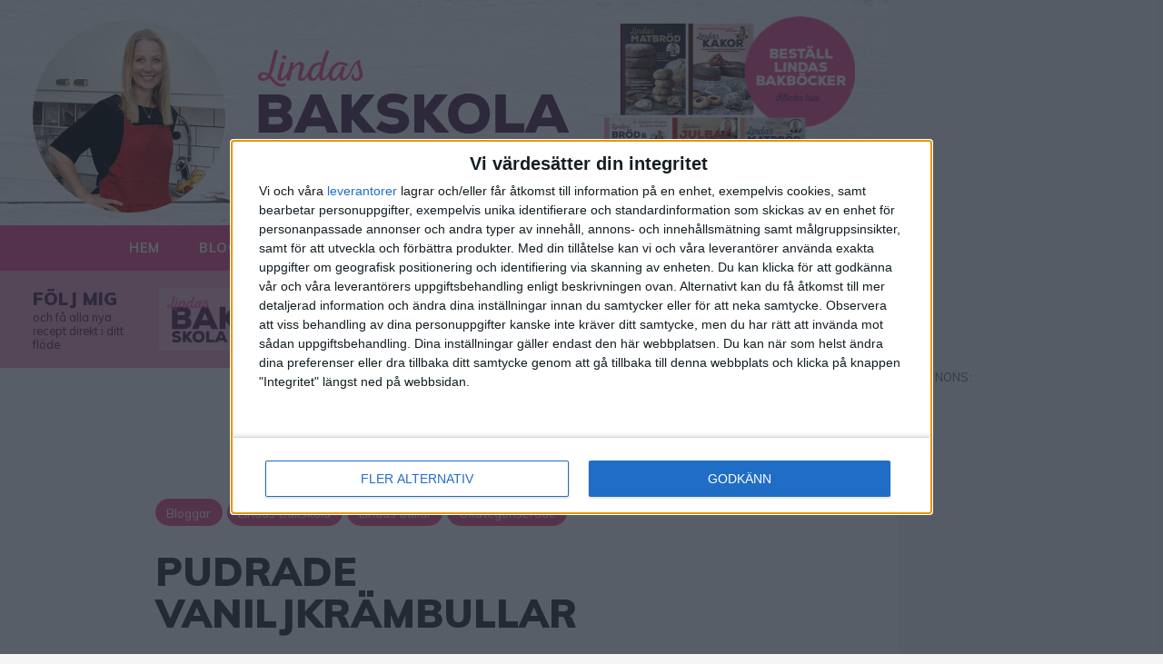

--- FILE ---
content_type: text/html; charset=UTF-8
request_url: https://lindasbakskola.se/2016/05/17/pudrade-vaniljkrambullar/
body_size: 23504
content:
<!doctype html>
<html lang="sv-SE" prefix="og: https://ogp.me/ns#">
  <head>
  <meta charset="utf-8">
  <meta http-equiv="x-ua-compatible" content="ie=edge">
  <meta name="viewport" content="width=device-width, initial-scale=1, shrink-to-fit=no">
  <script type="text/javascript">!function(n,e){var t,o,i,c=[],f={passive:!0,capture:!0},r=new Date,a="pointerup",u="pointercancel";function p(n,c){t||(t=c,o=n,i=new Date,w(e),s())}function s(){o>=0&&o<i-r&&(c.forEach(function(n){n(o,t)}),c=[])}function l(t){if(t.cancelable){var o=(t.timeStamp>1e12?new Date:performance.now())-t.timeStamp;"pointerdown"==t.type?function(t,o){function i(){p(t,o),r()}function c(){r()}function r(){e(a,i,f),e(u,c,f)}n(a,i,f),n(u,c,f)}(o,t):p(o,t)}}function w(n){["click","mousedown","keydown","touchstart","pointerdown"].forEach(function(e){n(e,l,f)})}w(n),self.perfMetrics=self.perfMetrics||{},self.perfMetrics.onFirstInputDelay=function(n){c.push(n),s()}}(addEventListener,removeEventListener);</script>

<!-- InMobi Choice. Consent Manager Tag v3.0 (for TCF 2.2) -->
<script type="text/javascript" async=true>
(function() {
  var host = window.location.hostname;
  var element = document.createElement('script');
  var firstScript = document.getElementsByTagName('script')[0];
  var url = 'https://cmp.inmobi.com'
    .concat('/choice/', '5yJjL6q5Nhj1G', '/', host, '/choice.js?tag_version=V3');
  var uspTries = 0;
  var uspTriesLimit = 3;
  element.async = true;
  element.type = 'text/javascript';
  element.src = url;

  firstScript.parentNode.insertBefore(element, firstScript);

  function makeStub() {
    var TCF_LOCATOR_NAME = '__tcfapiLocator';
    var queue = [];
    var win = window;
    var cmpFrame;

    function addFrame() {
      var doc = win.document;
      var otherCMP = !!(win.frames[TCF_LOCATOR_NAME]);

      if (!otherCMP) {
        if (doc.body) {
          var iframe = doc.createElement('iframe');

          iframe.style.cssText = 'display:none';
          iframe.name = TCF_LOCATOR_NAME;
          doc.body.appendChild(iframe);
        } else {
          setTimeout(addFrame, 5);
        }
      }
      return !otherCMP;
    }

    function tcfAPIHandler() {
      var gdprApplies;
      var args = arguments;

      if (!args.length) {
        return queue;
      } else if (args[0] === 'setGdprApplies') {
        if (
          args.length > 3 &&
          args[2] === 2 &&
          typeof args[3] === 'boolean'
        ) {
          gdprApplies = args[3];
          if (typeof args[2] === 'function') {
            args[2]('set', true);
          }
        }
      } else if (args[0] === 'ping') {
        var retr = {
          gdprApplies: gdprApplies,
          cmpLoaded: false,
          cmpStatus: 'stub'
        };

        if (typeof args[2] === 'function') {
          args[2](retr);
        }
      } else {
        if(args[0] === 'init' && typeof args[3] === 'object') {
          args[3] = Object.assign(args[3], { tag_version: 'V3' });
        }
        queue.push(args);
      }
    }

    function postMessageEventHandler(event) {
      var msgIsString = typeof event.data === 'string';
      var json = {};

      try {
        if (msgIsString) {
          json = JSON.parse(event.data);
        } else {
          json = event.data;
        }
      } catch (ignore) {}

      var payload = json.__tcfapiCall;

      if (payload) {
        window.__tcfapi(
          payload.command,
          payload.version,
          function(retValue, success) {
            var returnMsg = {
              __tcfapiReturn: {
                returnValue: retValue,
                success: success,
                callId: payload.callId
              }
            };
            if (msgIsString) {
              returnMsg = JSON.stringify(returnMsg);
            }
            if (event && event.source && event.source.postMessage) {
              event.source.postMessage(returnMsg, '*');
            }
          },
          payload.parameter
        );
      }
    }

    while (win) {
      try {
        if (win.frames[TCF_LOCATOR_NAME]) {
          cmpFrame = win;
          break;
        }
      } catch (ignore) {}

      if (win === window.top) {
        break;
      }
      win = win.parent;
    }
    if (!cmpFrame) {
      addFrame();
      win.__tcfapi = tcfAPIHandler;
      win.addEventListener('message', postMessageEventHandler, false);
    }
  };

  makeStub();

  var uspStubFunction = function() {
    var arg = arguments;
    if (typeof window.__uspapi !== uspStubFunction) {
      setTimeout(function() {
        if (typeof window.__uspapi !== 'undefined') {
          window.__uspapi.apply(window.__uspapi, arg);
        }
      }, 500);
    }
  };

  var checkIfUspIsReady = function() {
    uspTries++;
    if (window.__uspapi === uspStubFunction && uspTries < uspTriesLimit) {
      console.warn('USP is not accessible');
    } else {
      clearInterval(uspInterval);
    }
  };

  if (typeof window.__uspapi === 'undefined') {
    window.__uspapi = uspStubFunction;
    var uspInterval = setInterval(checkIfUspIsReady, 6000);
  }
})();
</script>
<!-- End InMobi Choice. Consent Manager Tag v3.0 (for TCF 2.2) -->


<script async src="https://securepubads.g.doubleclick.net/tag/js/gpt.js" crossorigin="anonymous"></script>

<script type="module">
  // Import the functions you need from the SDKs you need
  import { initializeApp } from "https://www.gstatic.com/firebasejs/10.8.0/firebase-app.js";
  import { getAnalytics } from "https://www.gstatic.com/firebasejs/10.8.0/firebase-analytics.js";
  // TODO: Add SDKs for Firebase products that you want to use
  // https://firebase.google.com/docs/web/setup#available-libraries

  // Your web app's Firebase configuration
  // For Firebase JS SDK v7.20.0 and later, measurementId is optional
  const firebaseConfig = {
    apiKey: "AIzaSyBsZbA7MvQhTOiRPu4o5n51cJx95RivdDc",
    authDomain: "lindasbakskola-se.firebaseapp.com",
    projectId: "lindasbakskola-se",
    storageBucket: "lindasbakskola-se.appspot.com",
    messagingSenderId: "180903317913",
    appId: "1:180903317913:web:725389acaf8da96a688308",
    measurementId: "G-K6CR82MZJZ"
  };

  // Initialize Firebase
  const app = initializeApp(firebaseConfig);
  const analytics = getAnalytics(app);
</script>

<script async src="https://target.digitalaudience.io/bakery/scripts/da.js"></script>

<script>
    window.grumi = {
        key: 'ee863cfe-9bf2-475b-b1b4-60effd44f822'
    };
</script>
<script src="//rumcdn.geoedge.be/ee863cfe-9bf2-475b-b1b4-60effd44f822/grumi-ip.js" async></script>


<script async src="https://functions.adnami.io/api/macro/adsm.macro.lindasbakskola.se.js"></script>


<!-- Relevant static tag (general relevant setup)
------------------------------->
<script async src="https://proad-cdn.relevant-digital.com/static/tags/68c7d50d7c5996900828ca57.js"></script>


<script>
  function loadAds(ids) {
    window.relevantDigital = window.relevantDigital || {};
    relevantDigital.cmd = relevantDigital.cmd || [];
    relevantDigital.cmd.push(function () {
      relevantDigital.loadPrebid({
        configId: '68c7d64165d8522a898f5129',
        manageAdserver: true,
        collapseEmptyDivs: true,
        collapseBeforeAdFetch: false,
        allowedDivIds:
          Array.isArray(ids) && ids.length
            ? ids
            : null, // set to an array to only load certain <div>s,example - ["divId1", "divId2"]
        noSlotReload: true, // set true to only load ad slots that have never been loaded
        noGpt: true
      });
    });
    window.googletag = window.googletag || { cmd: [] };
    googletag.cmd.push(function() {
      googletag.pubads().setTargeting('pageType', 'article');
      googletag.pubads().setTargeting('pageTitle', 'Pudrade vaniljkrämbullar');
      googletag.pubads().setTargeting('pageCategory', 'Bloggar, Lindas Bakskola, Lindas bullar, Okategoriserade');
      googletag.pubads().setTargeting('pageAttributes', 'florsockerbullar, sockerbullar, vaniljbullar, vaniljkräm, vaniljkrämsbullar');
    });
  };
</script>



  

  
  <!-- Global site tag (gtag.js) - Google Analytics -->
  <script async src="https://www.googletagmanager.com/gtag/js?id=UA-64556750-2"></script>
  <script>
    window.dataLayer = window.dataLayer || [];
    function gtag(){dataLayer.push(arguments);}
    gtag('js', new Date());

    gtag('config', 'UA-64556750-2');
  </script>
  <script async src="https://cdn.iboost.life/ib.js"></script>
  <link href="https://fonts.googleapis.com/css2?family=Muli:ital,wght@0,400;0,700;0,900;1,400&display=swap" rel="stylesheet">

  <script>window.twttr = (function(d, s, id) {
    var js, fjs = d.getElementsByTagName(s)[0],
      t = window.twttr || {};
    if (d.getElementById(id)) return t;
    js = d.createElement(s);
    js.id = id;
    js.src = "https://platform.twitter.com/widgets.js";
    fjs.parentNode.insertBefore(js, fjs);

    t._e = [];
    t.ready = function(f) {
      t._e.push(f);
    };

    return t;
  }(document, "script", "twitter-wjs"));</script>

  <link rel="apple-touch-icon" sizes="180x180" href="https://lindasbakskola.se/app/themes/lindas-bakskola/dist/images/apple-touch-icon_ed042145.png">
  <link rel="icon" type="image/png" sizes="32x32" href="https://lindasbakskola.se/app/themes/lindas-bakskola/dist/images/favicon-32x32_fcdb293e.png">
  <link rel="icon" type="image/png" sizes="16x16" href="https://lindasbakskola.se/app/themes/lindas-bakskola/dist/images/favicon-16x16_d883b899.png">
  <link rel="manifest" href="/app/themes/lindas-bakskola/resources/assets/site.webmanifest">
  <link rel="mask-icon" href="https://lindasbakskola.se/app/themes/lindas-bakskola/dist/images/safari-pinned-tab_4363e479.svg" color="#f35192">
  <meta name="msapplication-TileColor" content="#f35192">
  <meta name="theme-color" content="#f35192">

  
<!-- Search Engine Optimization by Rank Math - https://rankmath.com/ -->
<title>Pudrade vaniljkrämbullar - Lindas Bakskola &amp; Matskola</title>
<meta name="description" content="Drömgoda bullar fyllda med vaniljkräm som garanterat gör succé på fikabordet."/>
<meta name="robots" content="follow, index, max-snippet:-1, max-video-preview:-1, max-image-preview:large"/>
<link rel="canonical" href="https://lindasbakskola.se/2016/05/17/pudrade-vaniljkrambullar/" />
<meta property="og:locale" content="sv_SE" />
<meta property="og:type" content="article" />
<meta property="og:title" content="Pudrade vaniljkrämbullar - Lindas Bakskola &amp; Matskola" />
<meta property="og:description" content="Drömgoda bullar fyllda med vaniljkräm som garanterat gör succé på fikabordet." />
<meta property="og:url" content="https://lindasbakskola.se/2016/05/17/pudrade-vaniljkrambullar/" />
<meta property="og:site_name" content="Lindas Bakskola &amp; Matskola" />
<meta property="article:publisher" content="https://www.facebook.com/lindasbakskola/" />
<meta property="article:tag" content="florsockerbullar" />
<meta property="article:tag" content="sockerbullar" />
<meta property="article:tag" content="vaniljbullar" />
<meta property="article:tag" content="vaniljkräm" />
<meta property="article:tag" content="vaniljkrämsbullar" />
<meta property="article:section" content="Bloggar" />
<meta property="fb:app_id" content="309103613744345" />
<meta property="og:image" content="https://lindasbakskola.se/app/uploads/sites/4/2016/05/vaniljkrmsbullar7-860x1000.jpg" />
<meta property="og:image:secure_url" content="https://lindasbakskola.se/app/uploads/sites/4/2016/05/vaniljkrmsbullar7-860x1000.jpg" />
<meta property="og:image:width" content="860" />
<meta property="og:image:height" content="1000" />
<meta property="og:image:alt" content="Pudrade vaniljkrämbullar" />
<meta property="og:image:type" content="image/jpeg" />
<meta name="twitter:card" content="summary_large_image" />
<meta name="twitter:title" content="Pudrade vaniljkrämbullar - Lindas Bakskola &amp; Matskola" />
<meta name="twitter:description" content="Drömgoda bullar fyllda med vaniljkräm som garanterat gör succé på fikabordet." />
<meta name="twitter:image" content="https://lindasbakskola.se/app/uploads/sites/4/2016/05/vaniljkrmsbullar7-860x1000.jpg" />
<meta name="twitter:label1" content="Written by" />
<meta name="twitter:data1" content="lindasbakskola" />
<meta name="twitter:label2" content="Time to read" />
<meta name="twitter:data2" content="2 minutes" />
<!-- /Rank Math WordPress SEO plugin -->

<script type="text/javascript">
/* <![CDATA[ */
window._wpemojiSettings = {"baseUrl":"https:\/\/s.w.org\/images\/core\/emoji\/14.0.0\/72x72\/","ext":".png","svgUrl":"https:\/\/s.w.org\/images\/core\/emoji\/14.0.0\/svg\/","svgExt":".svg","source":{"concatemoji":"https:\/\/lindasbakskola.se\/wp\/wp-includes\/js\/wp-emoji-release.min.js?ver=6.4.3"}};
/*! This file is auto-generated */
!function(i,n){var o,s,e;function c(e){try{var t={supportTests:e,timestamp:(new Date).valueOf()};sessionStorage.setItem(o,JSON.stringify(t))}catch(e){}}function p(e,t,n){e.clearRect(0,0,e.canvas.width,e.canvas.height),e.fillText(t,0,0);var t=new Uint32Array(e.getImageData(0,0,e.canvas.width,e.canvas.height).data),r=(e.clearRect(0,0,e.canvas.width,e.canvas.height),e.fillText(n,0,0),new Uint32Array(e.getImageData(0,0,e.canvas.width,e.canvas.height).data));return t.every(function(e,t){return e===r[t]})}function u(e,t,n){switch(t){case"flag":return n(e,"\ud83c\udff3\ufe0f\u200d\u26a7\ufe0f","\ud83c\udff3\ufe0f\u200b\u26a7\ufe0f")?!1:!n(e,"\ud83c\uddfa\ud83c\uddf3","\ud83c\uddfa\u200b\ud83c\uddf3")&&!n(e,"\ud83c\udff4\udb40\udc67\udb40\udc62\udb40\udc65\udb40\udc6e\udb40\udc67\udb40\udc7f","\ud83c\udff4\u200b\udb40\udc67\u200b\udb40\udc62\u200b\udb40\udc65\u200b\udb40\udc6e\u200b\udb40\udc67\u200b\udb40\udc7f");case"emoji":return!n(e,"\ud83e\udef1\ud83c\udffb\u200d\ud83e\udef2\ud83c\udfff","\ud83e\udef1\ud83c\udffb\u200b\ud83e\udef2\ud83c\udfff")}return!1}function f(e,t,n){var r="undefined"!=typeof WorkerGlobalScope&&self instanceof WorkerGlobalScope?new OffscreenCanvas(300,150):i.createElement("canvas"),a=r.getContext("2d",{willReadFrequently:!0}),o=(a.textBaseline="top",a.font="600 32px Arial",{});return e.forEach(function(e){o[e]=t(a,e,n)}),o}function t(e){var t=i.createElement("script");t.src=e,t.defer=!0,i.head.appendChild(t)}"undefined"!=typeof Promise&&(o="wpEmojiSettingsSupports",s=["flag","emoji"],n.supports={everything:!0,everythingExceptFlag:!0},e=new Promise(function(e){i.addEventListener("DOMContentLoaded",e,{once:!0})}),new Promise(function(t){var n=function(){try{var e=JSON.parse(sessionStorage.getItem(o));if("object"==typeof e&&"number"==typeof e.timestamp&&(new Date).valueOf()<e.timestamp+604800&&"object"==typeof e.supportTests)return e.supportTests}catch(e){}return null}();if(!n){if("undefined"!=typeof Worker&&"undefined"!=typeof OffscreenCanvas&&"undefined"!=typeof URL&&URL.createObjectURL&&"undefined"!=typeof Blob)try{var e="postMessage("+f.toString()+"("+[JSON.stringify(s),u.toString(),p.toString()].join(",")+"));",r=new Blob([e],{type:"text/javascript"}),a=new Worker(URL.createObjectURL(r),{name:"wpTestEmojiSupports"});return void(a.onmessage=function(e){c(n=e.data),a.terminate(),t(n)})}catch(e){}c(n=f(s,u,p))}t(n)}).then(function(e){for(var t in e)n.supports[t]=e[t],n.supports.everything=n.supports.everything&&n.supports[t],"flag"!==t&&(n.supports.everythingExceptFlag=n.supports.everythingExceptFlag&&n.supports[t]);n.supports.everythingExceptFlag=n.supports.everythingExceptFlag&&!n.supports.flag,n.DOMReady=!1,n.readyCallback=function(){n.DOMReady=!0}}).then(function(){return e}).then(function(){var e;n.supports.everything||(n.readyCallback(),(e=n.source||{}).concatemoji?t(e.concatemoji):e.wpemoji&&e.twemoji&&(t(e.twemoji),t(e.wpemoji)))}))}((window,document),window._wpemojiSettings);
/* ]]> */
</script>
<style id='wp-emoji-styles-inline-css' type='text/css'>

	img.wp-smiley, img.emoji {
		display: inline !important;
		border: none !important;
		box-shadow: none !important;
		height: 1em !important;
		width: 1em !important;
		margin: 0 0.07em !important;
		vertical-align: -0.1em !important;
		background: none !important;
		padding: 0 !important;
	}
</style>
<link rel='stylesheet' id='wp-block-library-css' href='https://lindasbakskola.se/wp/wp-includes/css/dist/block-library/style.min.css?ver=6.4.3' type='text/css' media='all' />
<style id='wp-block-library-inline-css' type='text/css'>
.has-text-align-justify{text-align:justify;}
</style>
<link rel='stylesheet' id='mediaelement-css' href='https://lindasbakskola.se/wp/wp-includes/js/mediaelement/mediaelementplayer-legacy.min.css?ver=4.2.17' type='text/css' media='all' />
<link rel='stylesheet' id='wp-mediaelement-css' href='https://lindasbakskola.se/wp/wp-includes/js/mediaelement/wp-mediaelement.min.css?ver=6.4.3' type='text/css' media='all' />
<style id='classic-theme-styles-inline-css' type='text/css'>
/*! This file is auto-generated */
.wp-block-button__link{color:#fff;background-color:#32373c;border-radius:9999px;box-shadow:none;text-decoration:none;padding:calc(.667em + 2px) calc(1.333em + 2px);font-size:1.125em}.wp-block-file__button{background:#32373c;color:#fff;text-decoration:none}
</style>
<style id='global-styles-inline-css' type='text/css'>
body{--wp--preset--color--black: #000000;--wp--preset--color--cyan-bluish-gray: #abb8c3;--wp--preset--color--white: #ffffff;--wp--preset--color--pale-pink: #f78da7;--wp--preset--color--vivid-red: #cf2e2e;--wp--preset--color--luminous-vivid-orange: #ff6900;--wp--preset--color--luminous-vivid-amber: #fcb900;--wp--preset--color--light-green-cyan: #7bdcb5;--wp--preset--color--vivid-green-cyan: #00d084;--wp--preset--color--pale-cyan-blue: #8ed1fc;--wp--preset--color--vivid-cyan-blue: #0693e3;--wp--preset--color--vivid-purple: #9b51e0;--wp--preset--gradient--vivid-cyan-blue-to-vivid-purple: linear-gradient(135deg,rgba(6,147,227,1) 0%,rgb(155,81,224) 100%);--wp--preset--gradient--light-green-cyan-to-vivid-green-cyan: linear-gradient(135deg,rgb(122,220,180) 0%,rgb(0,208,130) 100%);--wp--preset--gradient--luminous-vivid-amber-to-luminous-vivid-orange: linear-gradient(135deg,rgba(252,185,0,1) 0%,rgba(255,105,0,1) 100%);--wp--preset--gradient--luminous-vivid-orange-to-vivid-red: linear-gradient(135deg,rgba(255,105,0,1) 0%,rgb(207,46,46) 100%);--wp--preset--gradient--very-light-gray-to-cyan-bluish-gray: linear-gradient(135deg,rgb(238,238,238) 0%,rgb(169,184,195) 100%);--wp--preset--gradient--cool-to-warm-spectrum: linear-gradient(135deg,rgb(74,234,220) 0%,rgb(151,120,209) 20%,rgb(207,42,186) 40%,rgb(238,44,130) 60%,rgb(251,105,98) 80%,rgb(254,248,76) 100%);--wp--preset--gradient--blush-light-purple: linear-gradient(135deg,rgb(255,206,236) 0%,rgb(152,150,240) 100%);--wp--preset--gradient--blush-bordeaux: linear-gradient(135deg,rgb(254,205,165) 0%,rgb(254,45,45) 50%,rgb(107,0,62) 100%);--wp--preset--gradient--luminous-dusk: linear-gradient(135deg,rgb(255,203,112) 0%,rgb(199,81,192) 50%,rgb(65,88,208) 100%);--wp--preset--gradient--pale-ocean: linear-gradient(135deg,rgb(255,245,203) 0%,rgb(182,227,212) 50%,rgb(51,167,181) 100%);--wp--preset--gradient--electric-grass: linear-gradient(135deg,rgb(202,248,128) 0%,rgb(113,206,126) 100%);--wp--preset--gradient--midnight: linear-gradient(135deg,rgb(2,3,129) 0%,rgb(40,116,252) 100%);--wp--preset--font-size--small: 13px;--wp--preset--font-size--medium: 20px;--wp--preset--font-size--large: 36px;--wp--preset--font-size--x-large: 42px;--wp--preset--spacing--20: 0.44rem;--wp--preset--spacing--30: 0.67rem;--wp--preset--spacing--40: 1rem;--wp--preset--spacing--50: 1.5rem;--wp--preset--spacing--60: 2.25rem;--wp--preset--spacing--70: 3.38rem;--wp--preset--spacing--80: 5.06rem;--wp--preset--shadow--natural: 6px 6px 9px rgba(0, 0, 0, 0.2);--wp--preset--shadow--deep: 12px 12px 50px rgba(0, 0, 0, 0.4);--wp--preset--shadow--sharp: 6px 6px 0px rgba(0, 0, 0, 0.2);--wp--preset--shadow--outlined: 6px 6px 0px -3px rgba(255, 255, 255, 1), 6px 6px rgba(0, 0, 0, 1);--wp--preset--shadow--crisp: 6px 6px 0px rgba(0, 0, 0, 1);}:where(.is-layout-flex){gap: 0.5em;}:where(.is-layout-grid){gap: 0.5em;}body .is-layout-flow > .alignleft{float: left;margin-inline-start: 0;margin-inline-end: 2em;}body .is-layout-flow > .alignright{float: right;margin-inline-start: 2em;margin-inline-end: 0;}body .is-layout-flow > .aligncenter{margin-left: auto !important;margin-right: auto !important;}body .is-layout-constrained > .alignleft{float: left;margin-inline-start: 0;margin-inline-end: 2em;}body .is-layout-constrained > .alignright{float: right;margin-inline-start: 2em;margin-inline-end: 0;}body .is-layout-constrained > .aligncenter{margin-left: auto !important;margin-right: auto !important;}body .is-layout-constrained > :where(:not(.alignleft):not(.alignright):not(.alignfull)){max-width: var(--wp--style--global--content-size);margin-left: auto !important;margin-right: auto !important;}body .is-layout-constrained > .alignwide{max-width: var(--wp--style--global--wide-size);}body .is-layout-flex{display: flex;}body .is-layout-flex{flex-wrap: wrap;align-items: center;}body .is-layout-flex > *{margin: 0;}body .is-layout-grid{display: grid;}body .is-layout-grid > *{margin: 0;}:where(.wp-block-columns.is-layout-flex){gap: 2em;}:where(.wp-block-columns.is-layout-grid){gap: 2em;}:where(.wp-block-post-template.is-layout-flex){gap: 1.25em;}:where(.wp-block-post-template.is-layout-grid){gap: 1.25em;}.has-black-color{color: var(--wp--preset--color--black) !important;}.has-cyan-bluish-gray-color{color: var(--wp--preset--color--cyan-bluish-gray) !important;}.has-white-color{color: var(--wp--preset--color--white) !important;}.has-pale-pink-color{color: var(--wp--preset--color--pale-pink) !important;}.has-vivid-red-color{color: var(--wp--preset--color--vivid-red) !important;}.has-luminous-vivid-orange-color{color: var(--wp--preset--color--luminous-vivid-orange) !important;}.has-luminous-vivid-amber-color{color: var(--wp--preset--color--luminous-vivid-amber) !important;}.has-light-green-cyan-color{color: var(--wp--preset--color--light-green-cyan) !important;}.has-vivid-green-cyan-color{color: var(--wp--preset--color--vivid-green-cyan) !important;}.has-pale-cyan-blue-color{color: var(--wp--preset--color--pale-cyan-blue) !important;}.has-vivid-cyan-blue-color{color: var(--wp--preset--color--vivid-cyan-blue) !important;}.has-vivid-purple-color{color: var(--wp--preset--color--vivid-purple) !important;}.has-black-background-color{background-color: var(--wp--preset--color--black) !important;}.has-cyan-bluish-gray-background-color{background-color: var(--wp--preset--color--cyan-bluish-gray) !important;}.has-white-background-color{background-color: var(--wp--preset--color--white) !important;}.has-pale-pink-background-color{background-color: var(--wp--preset--color--pale-pink) !important;}.has-vivid-red-background-color{background-color: var(--wp--preset--color--vivid-red) !important;}.has-luminous-vivid-orange-background-color{background-color: var(--wp--preset--color--luminous-vivid-orange) !important;}.has-luminous-vivid-amber-background-color{background-color: var(--wp--preset--color--luminous-vivid-amber) !important;}.has-light-green-cyan-background-color{background-color: var(--wp--preset--color--light-green-cyan) !important;}.has-vivid-green-cyan-background-color{background-color: var(--wp--preset--color--vivid-green-cyan) !important;}.has-pale-cyan-blue-background-color{background-color: var(--wp--preset--color--pale-cyan-blue) !important;}.has-vivid-cyan-blue-background-color{background-color: var(--wp--preset--color--vivid-cyan-blue) !important;}.has-vivid-purple-background-color{background-color: var(--wp--preset--color--vivid-purple) !important;}.has-black-border-color{border-color: var(--wp--preset--color--black) !important;}.has-cyan-bluish-gray-border-color{border-color: var(--wp--preset--color--cyan-bluish-gray) !important;}.has-white-border-color{border-color: var(--wp--preset--color--white) !important;}.has-pale-pink-border-color{border-color: var(--wp--preset--color--pale-pink) !important;}.has-vivid-red-border-color{border-color: var(--wp--preset--color--vivid-red) !important;}.has-luminous-vivid-orange-border-color{border-color: var(--wp--preset--color--luminous-vivid-orange) !important;}.has-luminous-vivid-amber-border-color{border-color: var(--wp--preset--color--luminous-vivid-amber) !important;}.has-light-green-cyan-border-color{border-color: var(--wp--preset--color--light-green-cyan) !important;}.has-vivid-green-cyan-border-color{border-color: var(--wp--preset--color--vivid-green-cyan) !important;}.has-pale-cyan-blue-border-color{border-color: var(--wp--preset--color--pale-cyan-blue) !important;}.has-vivid-cyan-blue-border-color{border-color: var(--wp--preset--color--vivid-cyan-blue) !important;}.has-vivid-purple-border-color{border-color: var(--wp--preset--color--vivid-purple) !important;}.has-vivid-cyan-blue-to-vivid-purple-gradient-background{background: var(--wp--preset--gradient--vivid-cyan-blue-to-vivid-purple) !important;}.has-light-green-cyan-to-vivid-green-cyan-gradient-background{background: var(--wp--preset--gradient--light-green-cyan-to-vivid-green-cyan) !important;}.has-luminous-vivid-amber-to-luminous-vivid-orange-gradient-background{background: var(--wp--preset--gradient--luminous-vivid-amber-to-luminous-vivid-orange) !important;}.has-luminous-vivid-orange-to-vivid-red-gradient-background{background: var(--wp--preset--gradient--luminous-vivid-orange-to-vivid-red) !important;}.has-very-light-gray-to-cyan-bluish-gray-gradient-background{background: var(--wp--preset--gradient--very-light-gray-to-cyan-bluish-gray) !important;}.has-cool-to-warm-spectrum-gradient-background{background: var(--wp--preset--gradient--cool-to-warm-spectrum) !important;}.has-blush-light-purple-gradient-background{background: var(--wp--preset--gradient--blush-light-purple) !important;}.has-blush-bordeaux-gradient-background{background: var(--wp--preset--gradient--blush-bordeaux) !important;}.has-luminous-dusk-gradient-background{background: var(--wp--preset--gradient--luminous-dusk) !important;}.has-pale-ocean-gradient-background{background: var(--wp--preset--gradient--pale-ocean) !important;}.has-electric-grass-gradient-background{background: var(--wp--preset--gradient--electric-grass) !important;}.has-midnight-gradient-background{background: var(--wp--preset--gradient--midnight) !important;}.has-small-font-size{font-size: var(--wp--preset--font-size--small) !important;}.has-medium-font-size{font-size: var(--wp--preset--font-size--medium) !important;}.has-large-font-size{font-size: var(--wp--preset--font-size--large) !important;}.has-x-large-font-size{font-size: var(--wp--preset--font-size--x-large) !important;}
.wp-block-navigation a:where(:not(.wp-element-button)){color: inherit;}
:where(.wp-block-post-template.is-layout-flex){gap: 1.25em;}:where(.wp-block-post-template.is-layout-grid){gap: 1.25em;}
:where(.wp-block-columns.is-layout-flex){gap: 2em;}:where(.wp-block-columns.is-layout-grid){gap: 2em;}
.wp-block-pullquote{font-size: 1.5em;line-height: 1.6;}
</style>
<link rel='stylesheet' id='wpdreams-ajaxsearchpro-instances-css' href='https://lindasbakskola.se/app/uploads/sites/4/asp_upload/style.instances-ho-is-po-no-da-au-se-is.css?ver=bKNTch' type='text/css' media='all' />
<link rel='stylesheet' id='sage/main.css-css' href='https://lindasbakskola.se/app/themes/lindas-bakskola/dist/styles/main_d0704037.css' type='text/css' media='all' />
<link rel='stylesheet' id='jetpack_css-css' href='https://lindasbakskola.se/app/plugins/jetpack/css/jetpack.css?ver=11.9.2' type='text/css' media='all' />
<script type="text/javascript" src="https://lindasbakskola.se/wp/wp-includes/js/jquery/jquery.min.js?ver=3.7.1" id="jquery-core-js"></script>
<script type="text/javascript" src="https://lindasbakskola.se/wp/wp-includes/js/jquery/jquery-migrate.min.js?ver=3.4.1" id="jquery-migrate-js"></script>
<link rel="https://api.w.org/" href="https://lindasbakskola.se/wp-json/" /><link rel="alternate" type="application/json" href="https://lindasbakskola.se/wp-json/wp/v2/posts/45333" /><link rel="EditURI" type="application/rsd+xml" title="RSD" href="https://lindasbakskola.se/wp/xmlrpc.php?rsd" />
<meta name="generator" content="WordPress 6.4.3" />
<link rel='shortlink' href='https://lindasbakskola.se/?p=45333' />
<link rel="alternate" type="application/json+oembed" href="https://lindasbakskola.se/wp-json/oembed/1.0/embed?url=https%3A%2F%2Flindasbakskola.se%2F2016%2F05%2F17%2Fpudrade-vaniljkrambullar%2F" />
<link rel="alternate" type="text/xml+oembed" href="https://lindasbakskola.se/wp-json/oembed/1.0/embed?url=https%3A%2F%2Flindasbakskola.se%2F2016%2F05%2F17%2Fpudrade-vaniljkrambullar%2F&#038;format=xml" />
	<style>img#wpstats{display:none}</style>
		<style type="text/css">.recentcomments a{display:inline !important;padding:0 !important;margin:0 !important;}</style>			<style type="text/css">
				/* If html does not have either class, do not show lazy loaded images. */
				html:not( .jetpack-lazy-images-js-enabled ):not( .js ) .jetpack-lazy-image {
					display: none;
				}
			</style>
			<script>
				document.documentElement.classList.add(
					'jetpack-lazy-images-js-enabled'
				);
			</script>
					<link rel="preload" href="https://lindasbakskola.se/app/plugins/ajax-search-pro/css/fonts/icons/icons2.woff2" as="font" crossorigin="anonymous" />
            			<style>
                .asp_m{height: 0;}            </style>
			            				<link rel="preconnect" href="https://fonts.gstatic.com" crossorigin />
				<link rel="preload" as="style" href="//fonts.googleapis.com/css?family=Open+Sans:300|Open+Sans:400|Open+Sans:700&display=swap" />
				<link rel="stylesheet" href="//fonts.googleapis.com/css?family=Open+Sans:300|Open+Sans:400|Open+Sans:700&display=swap" media="all" />
				</head>
  <body class="post-template-default single single-post postid-45333 single-format-standard wp-embed-responsive pudrade-vaniljkrambullar app-data index-data singular-data single-data single-post-data single-post-pudrade-vaniljkrambullar-data">
    
    <div id="lbs_outofpage_1" data-ad-unit-id="/14604472/lindasbakskola_se/outofpage"></div>    <script>
      window.fbAsyncInit = function() {
        FB.init({
          appId            : '309103613744345',
          autoLogAppEvents : true,
          xfbml            : true,
          version          : 'v7.0'
        });
      };
    </script>
    <script async defer src="https://connect.facebook.net/en_US/sdk.js"></script>
        <div class="wrap container" role="document">
      <div class="sticky-area" >
              </div>
      <div class="content">
        <header class="banner">
  <div class="header-content">
    <div class="row v-align-center">
      <div class="col-sm-8 col-md-8">
        <div class="brand-wrapper">
          <a class="brand-image desktop" href="https://lindasbakskola.se/">&nbsp;</a>
          <a class="brand desktop" href="https://lindasbakskola.se/"><img src="https://lindasbakskola.se/app/themes/lindas-bakskola/dist/images/lindas-bakskola-och-matskola_f8cea0c3.svg" alt="Lindas Bakskola &amp;amp; Matskola" /></a>
        </div>
      </div>
      <div class="col-sm-4 col-md-4 sales-area">
        <a href="https://clk.tradedoubler.com/click?p(21)a(3042446)g(0)url(https://www.adlibris.com/se/kampanj/lindas-bakbocker)" target="_blank"><img src="https://lindasbakskola.se/app/themes/lindas-bakskola/dist/images/lindas-bocker_119651fd.png" /></a>
      </div>
    </div>
    
  </div>
  <nav class="nav-primary">
          <div class="menu-primary-container"><ul id="menu-primary" class="nav"><li id="menu-item-87679" class="menu-item menu-item-type-post_type menu-item-object-page menu-item-home menu-item-87679"><a href="https://lindasbakskola.se/">Hem</a></li>
<li id="menu-item-89000" class="menu-item menu-item-type-post_type menu-item-object-page current_page_parent menu-item-89000"><a href="https://lindasbakskola.se/blogg/">Blogg</a></li>
<li id="menu-item-84978" class="menu-item menu-item-type-post_type menu-item-object-page menu-item-84978"><a href="https://lindasbakskola.se/kategorier/">Kategorier</a></li>
<li id="menu-item-98943" class="menu-item menu-item-type-post_type menu-item-object-page menu-item-98943"><a href="https://lindasbakskola.se/lindas-bakbocker/">Bakböcker</a></li>
<li id="menu-item-98942" class="menu-item menu-item-type-custom menu-item-object-custom menu-item-98942"><a href="https://shop.lindasbakskola.se/">Lindas Butik</a></li>
<li id="menu-item-89009" class="menu-item menu-item-type-post_type menu-item-object-page menu-item-89009"><a href="https://lindasbakskola.se/kontakt/">Kontakt</a></li>
</ul></div>
      </nav>
  <a class="mobile-toggle"><i class="fas fa-search"></i><i class="fas fa-bars"></i></a>

  <div class="sub-header">
    <div class="row search-n-social v-align-center">
      <div class="col-sm-2 title">
        <h4>Följ mig</h4>
        <p>och få alla nya recept direkt i ditt flöde</p>
      </div>
      <div class="col-xs-12 col-sm-6 social">
        <div class="s-wrap">
          <img src="https://lindasbakskola.se/app/themes/lindas-bakskola/dist/images/lindas-bakskola-badge_667d994a.svg" />
          <a href="https://www.facebook.com/lindasbakskola" target="_blank"><i class="fab fa-facebook-f"></i></a>
          <a href="https://www.instagram.com/lindasbakskola/" target="_blank"><i class="fab fa-instagram"></i></a>
          <a href="https://www.snapchat.com/add/lindasbakskola" target="_blank"><i class="fab fa-snapchat-ghost"></i></a>
        </div>
        <div class="s-wrap">
          <img src="https://lindasbakskola.se/app/themes/lindas-bakskola/dist/images/lindas-matskola-badge_30620613.svg" />
          <a href="https://www.instagram.com/lindasmatskola/" target="_blank"><i class="fab fa-instagram"></i></a>
        </div>
      </div>
      <div class="col-sm-4 search">
        <div class="asp_w_container asp_w_container_1 asp_w_container_1_1">
	<div class='asp_w asp_m asp_m_1 asp_m_1_1 wpdreams_asp_sc wpdreams_asp_sc-1 ajaxsearchpro asp_main_container  asp_non_compact'
		 data-id="1"
		 data-name="My Kitchen Stories - Main"
		 		 data-instance="1"
		 id='ajaxsearchpro1_1'>

		<div class="probox">
	
	<div class='promagnifier' tabindex="101">
				<div class='asp_text_button hiddend'>
			Search		</div>
		<div class='innericon'>
			<svg xmlns="http://www.w3.org/2000/svg" width="22" height="22" viewBox="0 0 512 512"><path d="M460.355 421.59l-106.51-106.512c20.04-27.553 31.884-61.437 31.884-98.037C385.73 124.935 310.792 50 218.685 50c-92.106 0-167.04 74.934-167.04 167.04 0 92.107 74.935 167.042 167.04 167.042 34.912 0 67.352-10.773 94.184-29.158L419.945 462l40.41-40.41zM100.63 217.04c0-65.095 52.96-118.055 118.056-118.055 65.098 0 118.057 52.96 118.057 118.056 0 65.097-52.96 118.057-118.057 118.057-65.096 0-118.055-52.96-118.055-118.056z"/></svg>		</div>
		<div class="asp_clear"></div>
	</div>

	
    
    <div class='prosettings' style='display:none;' data-opened=0>
                <div class='innericon'>
            <svg xmlns="http://www.w3.org/2000/svg" width="22" height="22" viewBox="0 0 512 512"><polygon transform="rotate(90 256 256)" points="142.332,104.886 197.48,50 402.5,256 197.48,462 142.332,407.113 292.727,256"/></svg>        </div>
    </div>

    
    
    <div class='proinput'>
        <form action='#' autocomplete="off" aria-label="Search form 1">
            <input type='search' class='orig'
				   tabindex="100"
                   placeholder='Sök...'
                   name='phrase' value=''
                   aria-label="Search input 1"
                   autocomplete="off"/>
            <input type='text' class='autocomplete' name='phrase' value=''
                   aria-label="Search autocomplete, ignore please"
                   aria-hidden="true"
                   autocomplete="off" disabled/>
            <input type='submit'
                   aria-hidden="true"
                   aria-label="Hidden button"
                   style='width:0; height: 0; visibility: hidden;'>
        </form>
    </div>

    
    
    <div class='proloading'>
                        <div class="asp_loader">
            <div class="asp_loader-inner asp_ball-pulse-sync">
            
                <div></div>
                
                <div></div>
                
                <div></div>
                            </div>
        </div>
                    </div>

            <div class='proclose'>
            <svg version="1.1" xmlns="http://www.w3.org/2000/svg" xmlns:xlink="http://www.w3.org/1999/xlink" x="0px"
                 y="0px"
                 width="512px" height="512px" viewBox="0 0 512 512" enable-background="new 0 0 512 512"
                 xml:space="preserve">
            <polygon points="438.393,374.595 319.757,255.977 438.378,137.348 374.595,73.607 255.995,192.225 137.375,73.622 73.607,137.352 192.246,255.983 73.622,374.625 137.352,438.393 256.002,319.734 374.652,438.378 "/>
            </svg>
        </div>
    
    
</div>	</div>
	<div class='asp_data_container' style="display:none !important;">
		<div class="asp_init_data"
	 style="display:none !important;"
	 id="asp_init_id_1_1"
	 data-asp-id="1"
	 data-asp-instance="1"
	 data-aspdata="[base64]/[base64]/[base64]/[base64]/[base64]"></div>
<div class='asp_hidden_data' style="display:none !important;">
    <div class='asp_item_overlay'>
        <div class='asp_item_inner'>
            <svg xmlns="http://www.w3.org/2000/svg" width="22" height="22" viewBox="0 0 512 512"><path d="M448.225 394.243l-85.387-85.385c16.55-26.08 26.146-56.986 26.146-90.094 0-92.99-75.652-168.64-168.643-168.64-92.988 0-168.64 75.65-168.64 168.64s75.65 168.64 168.64 168.64c31.466 0 60.94-8.67 86.176-23.734l86.14 86.142c36.755 36.754 92.355-18.783 55.57-55.57zm-344.233-175.48c0-64.155 52.192-116.35 116.35-116.35s116.353 52.194 116.353 116.35S284.5 335.117 220.342 335.117s-116.35-52.196-116.35-116.352zm34.463-30.26c34.057-78.9 148.668-69.75 170.248 12.863-43.482-51.037-119.984-56.532-170.248-12.862z"/></svg>                    </div>
    </div>
</div>	</div>
	<div id='__original__ajaxsearchprores1_1' class='asp_w asp_r asp_r_1 asp_r_1_1 vertical ajaxsearchpro wpdreams_asp_sc wpdreams_asp_sc-1'
     data-id="1"
     data-instance="1">

    
    
    
    <div class="results">

        
        <div class="resdrg">
        </div>

        
    </div>

    
                    <div class="asp_showmore_container">
            <p class='showmore'>
                <a class='asp_showmore'>Fler resultat... <span></span></a>
            </p>
            <div class="asp_moreres_loader" style="display: none;">
                <div class="asp_moreres_loader-inner"></div>
            </div>
        </div>
            
    

    <div class="asp_res_loader hiddend">
                    <div class="asp_loader">
                <div class="asp_loader-inner asp_ball-pulse-sync">
                
                    <div></div>
                    
                    <div></div>
                    
                    <div></div>
                                    </div>
            </div>
            </div>
</div>	<div id='__original__ajaxsearchprosettings1_1'
		 class="asp_w asp_ss asp_ss_1 asp_s asp_s_1 asp_s_1_1 wpdreams_asp_sc wpdreams_asp_sc-1 ajaxsearchpro searchsettings"
		 data-id="1"
		 data-instance="1">
	<form name='options' class="asp-fss-flex" autocomplete = 'off'>
        <input type="hidden" style="display:none;" name="current_page_id" value="45333">
            <input type='hidden' name='qtranslate_lang' style="display:none;"
               value='0'/>
    	    <input type="hidden" name="filters_changed" style="display:none;" value="0">
    <input type="hidden" name="filters_initial" style="display:none;" value="1">
    <fieldset class="asp_filter_generic asp_filter_id_1 asp_filter_n_0 hiddend">
            <legend>Generic filters</legend>
    
		<input type="checkbox" value="exact"
			   id="set_exact1_1"
			   style="display:none;"
			   			   name="asp_gen[]" />
    
		<input type="checkbox" value="title"
			   id="set_title1_1"
			   style="display:none;"
			   data-origvalue="1"			   name="asp_gen[]"  checked="checked"/>
    
		<input type="checkbox" value="content"
			   id="set_content1_1"
			   style="display:none;"
			   data-origvalue="1"			   name="asp_gen[]"  checked="checked"/>
    
		<input type="checkbox" value="excerpt"
			   id="set_excerpt1_1"
			   style="display:none;"
			   data-origvalue="1"			   name="asp_gen[]"  checked="checked"/>
    </fieldset>        <input type="checkbox"
               style="display: none !important;"
               value="post"
               aria-label="Hidden label"
               aria-hidden="true"
               id="1_1customset_1_1100"
               name="customset[]" checked="checked"/>
            <div style="clear:both;"></div>
</form>	</div>

			</div>

      </div>
    </div>
  </div>
  <div class="mobile-nav" data-simplebar>
  <div class="top-row">
    <div class="container">
      <div class="s-wrapper"><div class="asp_w_container asp_w_container_1 asp_w_container_1_2">
	<div class='asp_w asp_m asp_m_1 asp_m_1_2 wpdreams_asp_sc wpdreams_asp_sc-1 ajaxsearchpro asp_main_container  asp_non_compact'
		 data-id="1"
		 data-name="My Kitchen Stories - Main"
		 		 data-instance="2"
		 id='ajaxsearchpro1_2'>

		<div class="probox">
	
	<div class='promagnifier' tabindex="101">
				<div class='asp_text_button hiddend'>
			Search		</div>
		<div class='innericon'>
			<svg xmlns="http://www.w3.org/2000/svg" width="22" height="22" viewBox="0 0 512 512"><path d="M460.355 421.59l-106.51-106.512c20.04-27.553 31.884-61.437 31.884-98.037C385.73 124.935 310.792 50 218.685 50c-92.106 0-167.04 74.934-167.04 167.04 0 92.107 74.935 167.042 167.04 167.042 34.912 0 67.352-10.773 94.184-29.158L419.945 462l40.41-40.41zM100.63 217.04c0-65.095 52.96-118.055 118.056-118.055 65.098 0 118.057 52.96 118.057 118.056 0 65.097-52.96 118.057-118.057 118.057-65.096 0-118.055-52.96-118.055-118.056z"/></svg>		</div>
		<div class="asp_clear"></div>
	</div>

	
    
    <div class='prosettings' style='display:none;' data-opened=0>
                <div class='innericon'>
            <svg xmlns="http://www.w3.org/2000/svg" width="22" height="22" viewBox="0 0 512 512"><polygon transform="rotate(90 256 256)" points="142.332,104.886 197.48,50 402.5,256 197.48,462 142.332,407.113 292.727,256"/></svg>        </div>
    </div>

    
    
    <div class='proinput'>
        <form action='#' autocomplete="off" aria-label="Search form 1">
            <input type='search' class='orig'
				   tabindex="100"
                   placeholder='Sök...'
                   name='phrase' value=''
                   aria-label="Search input 1"
                   autocomplete="off"/>
            <input type='text' class='autocomplete' name='phrase' value=''
                   aria-label="Search autocomplete, ignore please"
                   aria-hidden="true"
                   autocomplete="off" disabled/>
            <input type='submit'
                   aria-hidden="true"
                   aria-label="Hidden button"
                   style='width:0; height: 0; visibility: hidden;'>
        </form>
    </div>

    
    
    <div class='proloading'>
                        <div class="asp_loader">
            <div class="asp_loader-inner asp_ball-pulse-sync">
            
                <div></div>
                
                <div></div>
                
                <div></div>
                            </div>
        </div>
                    </div>

            <div class='proclose'>
            <svg version="1.1" xmlns="http://www.w3.org/2000/svg" xmlns:xlink="http://www.w3.org/1999/xlink" x="0px"
                 y="0px"
                 width="512px" height="512px" viewBox="0 0 512 512" enable-background="new 0 0 512 512"
                 xml:space="preserve">
            <polygon points="438.393,374.595 319.757,255.977 438.378,137.348 374.595,73.607 255.995,192.225 137.375,73.622 73.607,137.352 192.246,255.983 73.622,374.625 137.352,438.393 256.002,319.734 374.652,438.378 "/>
            </svg>
        </div>
    
    
</div>	</div>
	<div class='asp_data_container' style="display:none !important;">
		<div class="asp_init_data"
	 style="display:none !important;"
	 id="asp_init_id_1_2"
	 data-asp-id="1"
	 data-asp-instance="2"
	 data-aspdata="[base64]/[base64]/[base64]/[base64]/[base64]"></div>
<div class='asp_hidden_data' style="display:none !important;">
    <div class='asp_item_overlay'>
        <div class='asp_item_inner'>
            <svg xmlns="http://www.w3.org/2000/svg" width="22" height="22" viewBox="0 0 512 512"><path d="M448.225 394.243l-85.387-85.385c16.55-26.08 26.146-56.986 26.146-90.094 0-92.99-75.652-168.64-168.643-168.64-92.988 0-168.64 75.65-168.64 168.64s75.65 168.64 168.64 168.64c31.466 0 60.94-8.67 86.176-23.734l86.14 86.142c36.755 36.754 92.355-18.783 55.57-55.57zm-344.233-175.48c0-64.155 52.192-116.35 116.35-116.35s116.353 52.194 116.353 116.35S284.5 335.117 220.342 335.117s-116.35-52.196-116.35-116.352zm34.463-30.26c34.057-78.9 148.668-69.75 170.248 12.863-43.482-51.037-119.984-56.532-170.248-12.862z"/></svg>                    </div>
    </div>
</div>	</div>
	<div id='__original__ajaxsearchprores1_2' class='asp_w asp_r asp_r_1 asp_r_1_2 vertical ajaxsearchpro wpdreams_asp_sc wpdreams_asp_sc-1'
     data-id="1"
     data-instance="2">

    
    
    
    <div class="results">

        
        <div class="resdrg">
        </div>

        
    </div>

    
                    <div class="asp_showmore_container">
            <p class='showmore'>
                <a class='asp_showmore'>Fler resultat... <span></span></a>
            </p>
            <div class="asp_moreres_loader" style="display: none;">
                <div class="asp_moreres_loader-inner"></div>
            </div>
        </div>
            
    

    <div class="asp_res_loader hiddend">
                    <div class="asp_loader">
                <div class="asp_loader-inner asp_ball-pulse-sync">
                
                    <div></div>
                    
                    <div></div>
                    
                    <div></div>
                                    </div>
            </div>
            </div>
</div>	<div id='__original__ajaxsearchprosettings1_2'
		 class="asp_w asp_ss asp_ss_1 asp_s asp_s_1 asp_s_1_2 wpdreams_asp_sc wpdreams_asp_sc-1 ajaxsearchpro searchsettings"
		 data-id="1"
		 data-instance="2">
	<form name='options' class="asp-fss-flex" autocomplete = 'off'>
        <input type="hidden" style="display:none;" name="current_page_id" value="45333">
            <input type='hidden' name='qtranslate_lang' style="display:none;"
               value='0'/>
    	    <input type="hidden" name="filters_changed" style="display:none;" value="0">
    <input type="hidden" name="filters_initial" style="display:none;" value="1">
    <fieldset class="asp_filter_generic asp_filter_id_1 asp_filter_n_0 hiddend">
            <legend>Generic filters</legend>
    
		<input type="checkbox" value="exact"
			   id="set_exact1_2"
			   style="display:none;"
			   			   name="asp_gen[]" />
    
		<input type="checkbox" value="title"
			   id="set_title1_2"
			   style="display:none;"
			   data-origvalue="1"			   name="asp_gen[]"  checked="checked"/>
    
		<input type="checkbox" value="content"
			   id="set_content1_2"
			   style="display:none;"
			   data-origvalue="1"			   name="asp_gen[]"  checked="checked"/>
    
		<input type="checkbox" value="excerpt"
			   id="set_excerpt1_2"
			   style="display:none;"
			   data-origvalue="1"			   name="asp_gen[]"  checked="checked"/>
    </fieldset>        <input type="checkbox"
               style="display: none !important;"
               value="post"
               aria-label="Hidden label"
               aria-hidden="true"
               id="1_2customset_1_2100"
               name="customset[]" checked="checked"/>
            <div style="clear:both;"></div>
</form>	</div>

			</div>
</div>
      <div class="mobile-close"><i class="fas fa-times"></i></div>
    </div>
  </div>
  <nav class="nav-mobile">
          <div class="menu-mobile-nav-container"><ul id="menu-mobile-nav" class="mobile-menu"><li id="menu-item-89082" class="menu-item menu-item-type-post_type menu-item-object-page menu-item-home menu-item-89082"><a href="https://lindasbakskola.se/">Hem</a></li>
<li id="menu-item-89083" class="menu-item menu-item-type-post_type menu-item-object-page current_page_parent menu-item-89083"><a href="https://lindasbakskola.se/blogg/">Blogg</a></li>
<li id="menu-item-89081" class="menu-item menu-item-type-post_type menu-item-object-page menu-item-89081"><a href="https://lindasbakskola.se/kategorier/">Kategorier</a></li>
<li id="menu-item-98944" class="menu-item menu-item-type-post_type menu-item-object-page menu-item-98944"><a href="https://lindasbakskola.se/lindas-bakbocker/">Lindas Bakböcker</a></li>
<li id="menu-item-98941" class="menu-item menu-item-type-custom menu-item-object-custom menu-item-98941"><a href="https://shop.lindasbakskola.se/">Lindas Butik</a></li>
<li id="menu-item-89078" class="menu-item menu-item-type-post_type menu-item-object-page menu-item-89078"><a href="https://lindasbakskola.se/kontakt/">Kontakt</a></li>
</ul></div>
      </nav>
</div>  
</header>
        <main class="main">
            </div>
  </main>
</div>
<div class="wrap container" role="document">
  <div class="sticky-area">
    <div class="sticky">
      <div class="sticky-wrapper">
              <div id="lbs_double-tower_1" class="ad-sticky" data-ad-unit-id="/14604472/lindasbakskola_se/double-tower"></div>
      </div>
    </div>
  </div>
  <div class="content">
    <main class="main">
       <article class="post-45333 post type-post status-publish format-standard has-post-thumbnail hentry category-bloggar category-lindas-bakskola category-bullar-lindas-bakskola category-okategoriserade tag-florsockerbullar tag-sockerbullar tag-vaniljbullar tag-vaniljkram tag-vaniljkramsbullar">  
  <header>
    
    <div class="post-categories">
      <a class="btn-primary btn-categories" href="/category/bloggar/">Bloggar</a>
      <a class="btn-primary btn-categories" href="/category/lindas-bakskola/">Lindas Bakskola</a>
      <a class="btn-primary btn-categories" href="/category/bullar-lindas-bakskola/">Lindas bullar</a>
      <a class="btn-primary btn-categories" href="/category/okategoriserade/">Okategoriserade</a>
    </div>
    <h1 class="entry-title">Pudrade vaniljkrämbullar</h1>
    <div class="post-rating-meta-wrapper">
            <div class="post-meta">
  <time class="updated" datetime="2016-05-17T12:17:01+00:00">17 maj, 2016</time>
</div>
    </div>
    <div class="in-post-ad-wrap">
  <div class="panorama-sticky">
    <div class="ad-panorama-wrapper">
          <div id="lbs_topbanner_1" class="ad-panorama" data-ad-unit-id="/14604472/lindasbakskola_se/topbanner"></div>
    </div>
  </div>
</div>    
  </header>
  <div class="entry-content">    
    <p><a href="https://lindasbakskola.se/app/uploads/sites/4/2016/05/vaniljkrmsbullar7.jpg"><img fetchpriority="high" decoding="async" class=" wp-image-45342  jetpack-lazy-image" src="https://lindasbakskola.se/app/uploads/sites/4/2016/05/vaniljkrmsbullar7-860x1000.jpg" alt="vaniljkrämsbullar7" width="860" height="1000" data-lazy-src="https://lindasbakskola.se/app/uploads/sites/4/2016/05/vaniljkrmsbullar7-860x1000.jpg?is-pending-load=1" srcset="[data-uri]"><noscript><img data-lazy-fallback="1" fetchpriority="high" decoding="async" class=" wp-image-45342 " src="https://lindasbakskola.se/app/uploads/sites/4/2016/05/vaniljkrmsbullar7-860x1000.jpg" alt="vaniljkrämsbullar7" width="860" height="1000"  /></noscript></a> <a href="https://lindasbakskola.se/app/uploads/sites/4/2016/05/vaniljkrmsbullar6.jpg"><img decoding="async" class=" size-large wp-image-45341 jetpack-lazy-image" src="https://lindasbakskola.se/app/uploads/sites/4/2016/05/vaniljkrmsbullar6-860x860.jpg" alt="vaniljkrämsbullar6" width="860" height="860" data-lazy-src="https://lindasbakskola.se/app/uploads/sites/4/2016/05/vaniljkrmsbullar6-860x860.jpg?is-pending-load=1" srcset="[data-uri]"><noscript><img data-lazy-fallback="1" decoding="async" class=" size-large wp-image-45341" src="https://lindasbakskola.se/app/uploads/sites/4/2016/05/vaniljkrmsbullar6-860x860.jpg" alt="vaniljkrämsbullar6" width="860" height="860"  /></noscript></a><div class="in-post-ad-wrap"><div class="panorama-sticky"><div class="ad-panorama-wrapper">
                <div id="lbs_midbanner_1" class="ad-panorama" data-ad-unit-id="/14604472/lindasbakskola_se/midbanner"></div></div></div></div>
<p><strong>SAFTIGA, LUFTIGA VANILJBULLAR</strong> Bullarnas rolls royce som är fyllda med ljuvlig vaniljkräm. Florsockret på ytan både ger en härlig smak och gör att de ser superläckra ut – vilket de verkligen är! Ägget i degen och mycket smör gör att bullarna blir extremt saftiga och goda. Och som pricken över i är de fyllda med vaniljkräm – sååå himla gott!
<div>
<div>
<dl id="attachment_45314">
<dt><a href="http://www.lindasbakskola.se//solskensbullar-2/" target="_blank" rel="noopener noreferrer"><img decoding="async" src="https://lindasbakskola.se/app/uploads/sites/4/2016/05/skrmavbild-2016-05-17-kl.-13.13.02.png" alt="Fantastiska solskensbullar med pärlsocker – klicka här för recept!" width="215" height="200" data-lazy-src="https://lindasbakskola.se/app/uploads/sites/4/2016/05/skrmavbild-2016-05-17-kl.-13.13.02.png?is-pending-load=1" srcset="[data-uri]" class=" jetpack-lazy-image"><noscript><img data-lazy-fallback="1" decoding="async" src="https://lindasbakskola.se/app/uploads/sites/4/2016/05/skrmavbild-2016-05-17-kl.-13.13.02.png" alt="Fantastiska solskensbullar med pärlsocker – klicka här för recept!" width="215" height="200"  /></noscript></a></dt>
<dd><a href="http://www.lindasbakskola.se//solskensbullar-2/" target="_blank" rel="noopener noreferrer">Fantastiska solskensbullar med pärlsocker – klicka här för recept!</a></dd>
</dl>
</div>
<div>
<dl id="attachment_45315">
<dt><a href="http://www.lindasbakskola.se//krabbelurer-med-jordgubbsmos/" target="_blank" rel="noopener noreferrer"><img decoding="async" src="https://lindasbakskola.se/app/uploads/sites/4/2016/05/skrmavbild-2016-05-17-kl.-13.14.28.png" alt="Tjocka, luftiga, goda krabbelurer – klicka här för recept!" width="215" height="225" data-lazy-src="https://lindasbakskola.se/app/uploads/sites/4/2016/05/skrmavbild-2016-05-17-kl.-13.14.28.png?is-pending-load=1" srcset="[data-uri]" class=" jetpack-lazy-image"><noscript><img data-lazy-fallback="1" loading="lazy" decoding="async" src="https://lindasbakskola.se/app/uploads/sites/4/2016/05/skrmavbild-2016-05-17-kl.-13.14.28.png" alt="Tjocka, luftiga, goda krabbelurer – klicka här för recept!" width="215" height="225"  /></noscript></a></dt>
<dd><a href="http://www.lindasbakskola.se//krabbelurer-med-jordgubbsmos/" target="_blank" rel="noopener noreferrer">Tjocka, luftiga, goda krabbelurer med jordgubbsmos – klicka här för recept!</a></dd>
</dl>
</div>
</div>
<h1>Pudrade vaniljkrämbullar</h1>
<p><strong>Ca 30 st</strong><div class="in-post-ad-wrap"><div class="panorama-sticky ad-modul"><div class="ad-panorama-wrapper"><p></p>
                <div id="lbs_intext_1" data-ad-unit-id="/14604472/lindasbakskola_se/intext"></div><p></p></div></div></div>
<p><em>50 g jäst</em><br />
<em>3 dl mjölk, fingervarm</em><br />
<em>1 ½ dl strösocker</em><br />
<em>½ tsk kardemummakärnor, mortlade</em><br />
<em>1 krm salt</em><br />
<em>2 ägg</em><br />
<em>200 g smör, rumsvarmt</em><br />
<em>12–14 dl vetemjöl</em>
<p><strong>Fyllning</strong><br />
<em>ca 2 dl marsankräm/vaniljkräm (blanda enligt förpackningen) </em>
<p><b>Pensling<br />
</b><em>1 ägg, uppvispat</em>
<p><b>Garnering</b><br />
<i>florsocker</i>
<p><b>GÖR SÅ HÄR</b>
<p><b>1.</b> Smula ner jästen i en bunke. Tillsätt mjölken och blanda tills jästen lösts upp. Tillsätt strösocker, kardemumma, salt, ägg, smör och vetemjöl, lite i taget. Blanda ihop allt till en smidig deg och knåda den i några minuter. Låt den jäsa under bakduk i ca 50 min.
<p><strong>2.</strong> Blanda färdig marsankräm/vaniljkräm enligt förpackningen, ca 2 dl går det åt. Låt den stå och tjockna i kylen.
<p><b>3.</b> Knåda igenom degen på ett mjölat bakbord och dela den i ca 30 bitar. Forma släta bullar.
<p><b>4.</b> Platta ut bullarna, kupa handen och lägg rundeln i handen. Lägg en klick vaniljkräm i mitten. Nyp ihop bullen ordentligt utan att krämen rinner ut.
<p><b>5.</b> Lägg bullarna med skarven nedåt på en plåt med bakplåtspapper. Låt dem jäsa under bakduk i ca 30 min. Sätt ugnen på 250 grader. Pensla bullarna med uppvispat ägg.
<p><b>6.</b> Grädda bullarna mitt i ugnen i 8–10 min. Låt dem svalna på ett galler.
<p><b>7.</b> Pudra florsocker på bullarna före servering.
<figure id="attachment_45317" aria-describedby="caption-attachment-45317" style="width: 860px" class="wp-caption"><a href="https://lindasbakskola.se/app/uploads/sites/4/2016/05/sockerbullar1.jpg"><img decoding="async" class="size-large wp-image-45317 jetpack-lazy-image" src="https://lindasbakskola.se/app/uploads/sites/4/2016/05/sockerbullar1-860x860.jpg" alt="1. Smula ner jästen i en bunke. Tillsätt mjölken och blanda tills jästen lösts upp. Tillsätt strösocker, kardemumma, salt, ägg, smör och vetemjöl, lite i taget. Blanda ihop allt till en smidig deg och knåda den i några minuter. Låt den jäsa under bakduk i ca 50 min. " width="860" height="860" data-lazy-src="https://lindasbakskola.se/app/uploads/sites/4/2016/05/sockerbullar1-860x860.jpg?is-pending-load=1" srcset="[data-uri]"><noscript><img data-lazy-fallback="1" loading="lazy" decoding="async" class="size-large wp-image-45317" src="https://lindasbakskola.se/app/uploads/sites/4/2016/05/sockerbullar1-860x860.jpg" alt="1. Smula ner jästen i en bunke. Tillsätt mjölken och blanda tills jästen lösts upp. Tillsätt strösocker, kardemumma, salt, ägg, smör och vetemjöl, lite i taget. Blanda ihop allt till en smidig deg och knåda den i några minuter. Låt den jäsa under bakduk i ca 50 min. " width="860" height="860"  /></noscript></a><figcaption id="caption-attachment-45317" class="wp-caption-text">1. Smula ner jästen i en bunke. Tillsätt mjölken och blanda tills jästen lösts upp. Tillsätt strösocker, kardemumma, salt, ägg, smör och vetemjöl, lite i taget. Blanda ihop allt till en smidig deg och knåda den i några minuter. Låt den jäsa under bakduk i ca 50 min.</figcaption></figure>
<figure id="attachment_45318" aria-describedby="caption-attachment-45318" style="width: 860px" class="wp-caption"><a href="https://lindasbakskola.se/app/uploads/sites/4/2016/05/sockerbullar2.jpg"><img decoding="async" class="size-large wp-image-45318 jetpack-lazy-image" src="https://lindasbakskola.se/app/uploads/sites/4/2016/05/sockerbullar2-860x860.jpg" alt="2. Blanda färdig marsankräm/vaniljkräm enligt förpackningen, ca 2 dl går det åt. Låt den stå och tjockna i kylen. " width="860" height="860" data-lazy-src="https://lindasbakskola.se/app/uploads/sites/4/2016/05/sockerbullar2-860x860.jpg?is-pending-load=1" srcset="[data-uri]"><noscript><img data-lazy-fallback="1" loading="lazy" decoding="async" class="size-large wp-image-45318" src="https://lindasbakskola.se/app/uploads/sites/4/2016/05/sockerbullar2-860x860.jpg" alt="2. Blanda färdig marsankräm/vaniljkräm enligt förpackningen, ca 2 dl går det åt. Låt den stå och tjockna i kylen. " width="860" height="860"  /></noscript></a><figcaption id="caption-attachment-45318" class="wp-caption-text">2. Blanda färdig marsankräm/vaniljkräm enligt förpackningen, ca 2 dl går det åt. Låt den stå och tjockna i kylen.</figcaption></figure>
<figure id="attachment_45319" aria-describedby="caption-attachment-45319" style="width: 860px" class="wp-caption"><a href="https://lindasbakskola.se/app/uploads/sites/4/2016/05/sockerbullar3.jpg"><img decoding="async" class="size-large wp-image-45319 jetpack-lazy-image" src="https://lindasbakskola.se/app/uploads/sites/4/2016/05/sockerbullar3-860x860.jpg" alt="3. Knåda igenom degen på ett mjölat bakbord och dela den i ca 30 bitar. Forma släta bullar. " width="860" height="860" data-lazy-src="https://lindasbakskola.se/app/uploads/sites/4/2016/05/sockerbullar3-860x860.jpg?is-pending-load=1" srcset="[data-uri]"><noscript><img data-lazy-fallback="1" loading="lazy" decoding="async" class="size-large wp-image-45319" src="https://lindasbakskola.se/app/uploads/sites/4/2016/05/sockerbullar3-860x860.jpg" alt="3. Knåda igenom degen på ett mjölat bakbord och dela den i ca 30 bitar. Forma släta bullar. " width="860" height="860"  /></noscript></a><figcaption id="caption-attachment-45319" class="wp-caption-text">3. Knåda igenom degen på ett mjölat bakbord och dela den i ca 30 bitar. Forma släta bullar.</figcaption></figure>
<figure id="attachment_45320" aria-describedby="caption-attachment-45320" style="width: 860px" class="wp-caption"><a href="https://lindasbakskola.se/app/uploads/sites/4/2016/05/sockerbullar4.jpg"><img decoding="async" class="size-large wp-image-45320 jetpack-lazy-image" src="https://lindasbakskola.se/app/uploads/sites/4/2016/05/sockerbullar4-860x860.jpg" alt="4. Platta ut bullarna, kupa handen och lägg rundeln i handen. Lägg en klick vaniljkräm i mitten. Nyp ihop bullen ordentligt utan att krämen rinner ut. " width="860" height="860" data-lazy-src="https://lindasbakskola.se/app/uploads/sites/4/2016/05/sockerbullar4-860x860.jpg?is-pending-load=1" srcset="[data-uri]"><noscript><img data-lazy-fallback="1" loading="lazy" decoding="async" class="size-large wp-image-45320" src="https://lindasbakskola.se/app/uploads/sites/4/2016/05/sockerbullar4-860x860.jpg" alt="4. Platta ut bullarna, kupa handen och lägg rundeln i handen. Lägg en klick vaniljkräm i mitten. Nyp ihop bullen ordentligt utan att krämen rinner ut. " width="860" height="860"  /></noscript></a><figcaption id="caption-attachment-45320" class="wp-caption-text">4. Platta ut bullarna, kupa handen och lägg rundeln i handen. Lägg en klick vaniljkräm i mitten. Nyp ihop bullen ordentligt utan att krämen rinner ut.</figcaption></figure>
<figure id="attachment_45321" aria-describedby="caption-attachment-45321" style="width: 860px" class="wp-caption"><a href="https://lindasbakskola.se/app/uploads/sites/4/2016/05/sockerbullar5.jpg"><img decoding="async" class="size-large wp-image-45321 jetpack-lazy-image" src="https://lindasbakskola.se/app/uploads/sites/4/2016/05/sockerbullar5-860x860.jpg" alt="5. Lägg bullarna med skarven nedåt på en plåt med bakplåtspapper. Låt dem jäsa under bakduk i ca 30 min. Sätt ugnen på 250 grader. Pensla bullarna med uppvispat ägg. " width="860" height="860" data-lazy-src="https://lindasbakskola.se/app/uploads/sites/4/2016/05/sockerbullar5-860x860.jpg?is-pending-load=1" srcset="[data-uri]"><noscript><img data-lazy-fallback="1" loading="lazy" decoding="async" class="size-large wp-image-45321" src="https://lindasbakskola.se/app/uploads/sites/4/2016/05/sockerbullar5-860x860.jpg" alt="5. Lägg bullarna med skarven nedåt på en plåt med bakplåtspapper. Låt dem jäsa under bakduk i ca 30 min. Sätt ugnen på 250 grader. Pensla bullarna med uppvispat ägg. " width="860" height="860"  /></noscript></a><figcaption id="caption-attachment-45321" class="wp-caption-text">5. Lägg bullarna med skarven nedåt på en plåt med bakplåtspapper. Låt dem jäsa under bakduk i ca 30 min. Sätt ugnen på 250 grader. Pensla bullarna med uppvispat ägg.</figcaption></figure>
<figure id="attachment_45322" aria-describedby="caption-attachment-45322" style="width: 860px" class="wp-caption"><a href="https://lindasbakskola.se/app/uploads/sites/4/2016/05/sockerbullar6.jpg"><img decoding="async" class="size-large wp-image-45322 jetpack-lazy-image" src="https://lindasbakskola.se/app/uploads/sites/4/2016/05/sockerbullar6-860x1075.jpg" alt="6. Grädda bullarna mitt i ugnen i 8–10 min. " width="860" height="1075" data-lazy-src="https://lindasbakskola.se/app/uploads/sites/4/2016/05/sockerbullar6-860x1075.jpg?is-pending-load=1" srcset="[data-uri]"><noscript><img data-lazy-fallback="1" loading="lazy" decoding="async" class="size-large wp-image-45322" src="https://lindasbakskola.se/app/uploads/sites/4/2016/05/sockerbullar6-860x1075.jpg" alt="6. Grädda bullarna mitt i ugnen i 8–10 min. " width="860" height="1075"  /></noscript></a><figcaption id="caption-attachment-45322" class="wp-caption-text">6. Grädda bullarna mitt i ugnen i 8–10 min.</figcaption></figure>
<figure id="attachment_45334" aria-describedby="caption-attachment-45334" style="width: 860px" class="wp-caption"><a href="https://lindasbakskola.se/app/uploads/sites/4/2016/05/vaniljkrmsbullar1.jpg"><img decoding="async" class="size-large wp-image-45334 jetpack-lazy-image" src="https://lindasbakskola.se/app/uploads/sites/4/2016/05/vaniljkrmsbullar1-860x1204.jpg" alt="7. Pudra florsocker på bullarna före servering. " width="860" height="1204" data-lazy-src="https://lindasbakskola.se/app/uploads/sites/4/2016/05/vaniljkrmsbullar1-860x1204.jpg?is-pending-load=1" srcset="[data-uri]"><noscript><img data-lazy-fallback="1" loading="lazy" decoding="async" class="size-large wp-image-45334" src="https://lindasbakskola.se/app/uploads/sites/4/2016/05/vaniljkrmsbullar1-860x1204.jpg" alt="7. Pudra florsocker på bullarna före servering. " width="860" height="1204"  /></noscript></a><figcaption id="caption-attachment-45334" class="wp-caption-text">7. Pudra florsocker på bullarna före servering.</figcaption></figure>
<p><a href="https://lindasbakskola.se/app/uploads/sites/4/2016/05/vaniljkrmsbullar2.jpg"><img decoding="async" class=" size-large wp-image-45337 jetpack-lazy-image" src="https://lindasbakskola.se/app/uploads/sites/4/2016/05/vaniljkrmsbullar2-860x1094.jpg" alt="vaniljkrämsbullar2" width="860" height="1094" data-lazy-src="https://lindasbakskola.se/app/uploads/sites/4/2016/05/vaniljkrmsbullar2-860x1094.jpg?is-pending-load=1" srcset="[data-uri]"><noscript><img data-lazy-fallback="1" loading="lazy" decoding="async" class=" size-large wp-image-45337" src="https://lindasbakskola.se/app/uploads/sites/4/2016/05/vaniljkrmsbullar2-860x1094.jpg" alt="vaniljkrämsbullar2" width="860" height="1094"  /></noscript></a> <a href="https://lindasbakskola.se/app/uploads/sites/4/2016/05/vaniljkrmsbullar5.jpg"><img decoding="async" class=" size-large wp-image-45340 jetpack-lazy-image" src="https://lindasbakskola.se/app/uploads/sites/4/2016/05/vaniljkrmsbullar5-860x955.jpg" alt="vaniljkrämsbullar5" width="860" height="955" data-lazy-src="https://lindasbakskola.se/app/uploads/sites/4/2016/05/vaniljkrmsbullar5-860x955.jpg?is-pending-load=1" srcset="[data-uri]"><noscript><img data-lazy-fallback="1" loading="lazy" decoding="async" class=" size-large wp-image-45340" src="https://lindasbakskola.se/app/uploads/sites/4/2016/05/vaniljkrmsbullar5-860x955.jpg" alt="vaniljkrämsbullar5" width="860" height="955"  /></noscript></a> <a href="https://lindasbakskola.se/app/uploads/sites/4/2016/05/vaniljkrmsbullar3.jpg"><img decoding="async" class=" size-large wp-image-45338 jetpack-lazy-image" src="https://lindasbakskola.se/app/uploads/sites/4/2016/05/vaniljkrmsbullar3-860x860.jpg" alt="vaniljkrämsbullar3" width="860" height="860" data-lazy-src="https://lindasbakskola.se/app/uploads/sites/4/2016/05/vaniljkrmsbullar3-860x860.jpg?is-pending-load=1" srcset="[data-uri]"><noscript><img data-lazy-fallback="1" loading="lazy" decoding="async" class=" size-large wp-image-45338" src="https://lindasbakskola.se/app/uploads/sites/4/2016/05/vaniljkrmsbullar3-860x860.jpg" alt="vaniljkrämsbullar3" width="860" height="860"  /></noscript></a> <a href="https://lindasbakskola.se/app/uploads/sites/4/2016/05/vaniljkrmsbullar8.jpg"><img decoding="async" class=" size-large wp-image-45343 jetpack-lazy-image" src="https://lindasbakskola.se/app/uploads/sites/4/2016/05/vaniljkrmsbullar8-860x1132.jpg" alt="vaniljkrämsbullar8" width="860" height="1132" data-lazy-src="https://lindasbakskola.se/app/uploads/sites/4/2016/05/vaniljkrmsbullar8-860x1132.jpg?is-pending-load=1" srcset="[data-uri]"><noscript><img data-lazy-fallback="1" loading="lazy" decoding="async" class=" size-large wp-image-45343" src="https://lindasbakskola.se/app/uploads/sites/4/2016/05/vaniljkrmsbullar8-860x1132.jpg" alt="vaniljkrämsbullar8" width="860" height="1132"  /></noscript></a> <a href="https://lindasbakskola.se/app/uploads/sites/4/2016/05/vaniljkrmsbullar4.jpg"><img decoding="async" class=" size-large wp-image-45339 jetpack-lazy-image" src="https://lindasbakskola.se/app/uploads/sites/4/2016/05/vaniljkrmsbullar4-860x955.jpg" alt="vaniljkrämsbullar4" width="860" height="955" data-lazy-src="https://lindasbakskola.se/app/uploads/sites/4/2016/05/vaniljkrmsbullar4-860x955.jpg?is-pending-load=1" srcset="[data-uri]"><noscript><img data-lazy-fallback="1" loading="lazy" decoding="async" class=" size-large wp-image-45339" src="https://lindasbakskola.se/app/uploads/sites/4/2016/05/vaniljkrmsbullar4-860x955.jpg" alt="vaniljkrämsbullar4" width="860" height="955"  /></noscript></a>
    <div class="in-post-ad-wrap">
  <div class="panorama-sticky">
    <div class="ad-panorama-wrapper">
          <div id="lbs_midbanner_2" class="ad-panorama" data-ad-unit-id="/14604472/lindasbakskola_se/midbanner"></div>
    </div>
  </div>
</div>  </div>
  <footer class="footer-content">
    
  </footer>
  
<!-- You can start editing here. -->


			<!-- If comments are closed. -->
		<p class="nocomments">Kommentarer inaktiverade.</p>

	

  <div class="in-post-ad-wrap">
  <div class="panorama-sticky">
    <div class="ad-panorama-wrapper">
          <div id="lbs_midbanner_3" class="ad-panorama" data-ad-unit-id="/14604472/lindasbakskola_se/midbanner"></div>
    </div>
  </div>
</div>  
  <div class="content-wrap">

  <h4>Du kanske också gillar...</h4>

  <div class="row" id="related-posts">
    
                              <div class="blogroll-recipe col-sm-4">
            <div class="image-wrapper">
  <div class="image-share-buttons">
  <a href="#" class="fb-share" data-href="https://lindasbakskola.se/2014/07/02/jordgubbsbullar-i-langpanna/"><i class="fab fa-facebook-f"></i></a>
  <a class="twitter-share" href="https://twitter.com/intent/tweet?url=https%3A%2F%2Flindasbakskola.se%2F2014%2F07%2F02%2Fjordgubbsbullar-i-langpanna%2F"><i class="fab fa-twitter"></i></a>
</div>  <a href="https://lindasbakskola.se/2014/07/02/jordgubbsbullar-i-langpanna/">
  
          <img width="683" height="1024" src="https://lindasbakskola.se/app/uploads/sites/4/2014/07/dagensrecept1-860x1290-1-683x1024.jpg" class="attachment-large size-large wp-post-image jetpack-lazy-image" alt decoding="async" data-lazy-srcset="https://lindasbakskola.se/app/uploads/sites/4/2014/07/dagensrecept1-860x1290-1-683x1024.jpg 683w, https://lindasbakskola.se/app/uploads/sites/4/2014/07/dagensrecept1-860x1290-1-303x455.jpg 303w, https://lindasbakskola.se/app/uploads/sites/4/2014/07/dagensrecept1-860x1290-1-768x1152.jpg 768w, https://lindasbakskola.se/app/uploads/sites/4/2014/07/dagensrecept1-860x1290-1.jpg 860w" data-lazy-sizes="(max-width: 683px) 100vw, 683px" data-lazy-src="https://lindasbakskola.se/app/uploads/sites/4/2014/07/dagensrecept1-860x1290-1-683x1024.jpg?is-pending-load=1" srcset="[data-uri]">        <div class="category-tag">
                                                                                                                                              Lindas bullar, Lindas jordgubbar, Okategoriserade    </div>
  
  </a>
</div>  
<h3><a href="https://lindasbakskola.se/2014/07/02/jordgubbsbullar-i-langpanna/">Jordgubbsbullar i långpanna</a></h3>
<div class="preamble">
  <p>Jordgubbarna och smörfyllningen ger bullarna en härlig smak!</p>

</div>
<div class="post-rating-comments">
  <div class="post-comments"><a class="comment-link" href="https://lindasbakskola.se/2014/07/02/jordgubbsbullar-i-langpanna/#comments"><i class="fas fa-comment"></i> 0</a></div></div>
          </div>
                          <div class="blogroll-recipe col-sm-4">
            <div class="image-wrapper">
  <div class="image-share-buttons">
  <a href="#" class="fb-share" data-href="https://lindasbakskola.se/2014/01/27/semmelflator/"><i class="fab fa-facebook-f"></i></a>
  <a class="twitter-share" href="https://twitter.com/intent/tweet?url=https%3A%2F%2Flindasbakskola.se%2F2014%2F01%2F27%2Fsemmelflator%2F"><i class="fab fa-twitter"></i></a>
</div>  <a href="https://lindasbakskola.se/2014/01/27/semmelflator/">
  
          <img width="267" height="374" src="https://lindasbakskola.se/app/uploads/sites/4/2014/01/dagensrecept6-267x374.png" class="attachment-large size-large wp-post-image jetpack-lazy-image" alt decoding="async" data-lazy-src="https://lindasbakskola.se/app/uploads/sites/4/2014/01/dagensrecept6-267x374.png?is-pending-load=1" srcset="[data-uri]">        <div class="category-tag">
                                                                                                              Lindas bullar, Okategoriserade    </div>
  
  </a>
</div>  
<h3><a href="https://lindasbakskola.se/2014/01/27/semmelflator/">Semmelflätor</a></h3>
<div class="preamble">
  <p>Läckra, gräddiga semmelflätor fyllda med mandelmassa.</p>

</div>
<div class="post-rating-comments">
  <div class="post-comments"><a class="comment-link" href="https://lindasbakskola.se/2014/01/27/semmelflator/#comments"><i class="fas fa-comment"></i> 0</a></div></div>
          </div>
                          <div class="blogroll-recipe col-sm-4">
            <div class="image-wrapper">
  <div class="image-share-buttons">
  <a href="#" class="fb-share" data-href="https://lindasbakskola.se/2020/10/01/kanelbullar-utan-mjol/"><i class="fab fa-facebook-f"></i></a>
  <a class="twitter-share" href="https://twitter.com/intent/tweet?url=https%3A%2F%2Flindasbakskola.se%2F2020%2F10%2F01%2Fkanelbullar-utan-mjol%2F"><i class="fab fa-twitter"></i></a>
</div>  <a href="https://lindasbakskola.se/2020/10/01/kanelbullar-utan-mjol/">  

          <img width="683" height="1024" src="https://lindasbakskola.se/app/uploads/sites/4/2020/10/8-Insta-683x1024.jpg" class="attachment-large size-large wp-post-image jetpack-lazy-image" alt decoding="async" data-lazy-srcset="https://lindasbakskola.se/app/uploads/sites/4/2020/10/8-Insta-683x1024.jpg 683w, https://lindasbakskola.se/app/uploads/sites/4/2020/10/8-Insta-303x455.jpg 303w, https://lindasbakskola.se/app/uploads/sites/4/2020/10/8-Insta-768x1152.jpg 768w, https://lindasbakskola.se/app/uploads/sites/4/2020/10/8-Insta-1024x1536.jpg 1024w, https://lindasbakskola.se/app/uploads/sites/4/2020/10/8-Insta-1365x2048.jpg 1365w, https://lindasbakskola.se/app/uploads/sites/4/2020/10/8-Insta-scaled.jpg 1707w" data-lazy-sizes="(max-width: 683px) 100vw, 683px" data-lazy-src="https://lindasbakskola.se/app/uploads/sites/4/2020/10/8-Insta-683x1024.jpg?is-pending-load=1" srcset="[data-uri]">        <div class="category-tag">
                                                                                                                                              Lindas bullar, Lindas diabetesrecept, Promotion    </div>
    
  </a>
</div> 
<h3><a href="https://lindasbakskola.se/2020/10/01/kanelbullar-utan-mjol/">Kanelbullar utan mjöl</a></h3>
<div class="preamble">
  <p>Kan man baka kanelbullar utan vetemjöl (utan gluen)? – JA, men då krävs en viktig ingrediens; FiberHusk.&nbsp; FiberHusk suger upp vätska och gör att degen håller ihop och kan kavlas som en vanlig deg när man bakar med glutenfria mjölsorter som t ex mandelmjöl, kokosmjöl, havremjöl &amp; glutenfri mix. Kanelbullarna blir otroligt saftiga, goda och &hellip;</p>

</div>
<div class="post-rating-comments">
  <div class="post-rating" data-avg_rating="3.4016393442621">
    <span class="star" data-post_id="89316" data-post_rating="1"><i class="fas fa-star"></i><span><i class="fas fa-star filled"></i></span></span>
    <span class="star" data-post_id="89316" data-post_rating="2"><i class="fas fa-star"></i><span><i class="fas fa-star filled"></i></span></span>
    <span class="star" data-post_id="89316" data-post_rating="3"><i class="fas fa-star"></i><span><i class="fas fa-star filled"></i></span></span>
    <span class="star" data-post_id="89316" data-post_rating="4"><i class="fas fa-star"></i><span><i class="fas fa-star filled"></i></span></span>
    <span class="star" data-post_id="89316" data-post_rating="5"><i class="fas fa-star"></i><span><i class="fas fa-star filled"></i></span></span>
  </div>
  <div class="post-comments"><a class="comment-link" href="https://lindasbakskola.se/2020/10/01/kanelbullar-utan-mjol/#comments"><i class="fas fa-comment"></i> 0</a></div></div>
          </div>
                  </div>
</div>
  <div class="in-post-ad-wrap">
  <div class="panorama-sticky">
    <div class="ad-panorama-wrapper">
          <div id="lbs_midbanner_5" class="ad-panorama" data-ad-unit-id="/14604472/lindasbakskola_se/midbanner"></div>
    </div>
  </div>
</div>
  <div class="content-wrap">
          <h4>Fler recept...</h4>
        <div class="row">
  
      
      <div class="blogroll-recipe col-sm-4">
        <div class="image-wrapper">
  <div class="image-share-buttons">
  <a href="#" class="fb-share" data-href="https://lindasbakskola.se/2016/05/17/sockerbullar-fyllda-med-vaniljkram/"><i class="fab fa-facebook-f"></i></a>
  <a class="twitter-share" href="https://twitter.com/intent/tweet?url=https%3A%2F%2Flindasbakskola.se%2F2016%2F05%2F17%2Fsockerbullar-fyllda-med-vaniljkram%2F"><i class="fab fa-twitter"></i></a>
</div>  <a href="https://lindasbakskola.se/2016/05/17/sockerbullar-fyllda-med-vaniljkram/">
  
          <img width="860" height="977" src="https://lindasbakskola.se/app/uploads/sites/4/2016/05/sockerbullar12-860x977.jpg" class="attachment-large size-large wp-post-image jetpack-lazy-image" alt decoding="async" data-lazy-srcset="https://lindasbakskola.se/app/uploads/sites/4/2016/05/sockerbullar12-860x977.jpg 860w, https://lindasbakskola.se/app/uploads/sites/4/2016/05/sockerbullar12-860x977-303x344.jpg 303w, https://lindasbakskola.se/app/uploads/sites/4/2016/05/sockerbullar12-860x977-768x872.jpg 768w" data-lazy-sizes="(max-width: 860px) 100vw, 860px" data-lazy-src="https://lindasbakskola.se/app/uploads/sites/4/2016/05/sockerbullar12-860x977.jpg?is-pending-load=1" srcset="[data-uri]">        <div class="category-tag">
                                                                                                              Lindas bullar, Okategoriserade    </div>
  
  </a>
</div>  
<h3><a href="https://lindasbakskola.se/2016/05/17/sockerbullar-fyllda-med-vaniljkram/">Sockerbullar fyllda med vaniljkräm</a></h3>
<div class="preamble">
  <p>Bullarnas rolls royce som är fyllda med ljuvlig vaniljkräm. Strösockret på ytan knastrar härligt mellan tänderna.</p>

</div>
<div class="post-rating-comments">
  <div class="post-comments"><a class="comment-link" href="https://lindasbakskola.se/2016/05/17/sockerbullar-fyllda-med-vaniljkram/#comments"><i class="fas fa-comment"></i> 0</a></div></div>
      </div>

  
  
  
  
  
  
      
      <div class="blogroll-recipe col-sm-4">
        <div class="image-wrapper">
  <div class="image-share-buttons">
  <a href="#" class="fb-share" data-href="https://lindasbakskola.se/2016/05/17/honokakor-frallor/"><i class="fab fa-facebook-f"></i></a>
  <a class="twitter-share" href="https://twitter.com/intent/tweet?url=https%3A%2F%2Flindasbakskola.se%2F2016%2F05%2F17%2Fhonokakor-frallor%2F"><i class="fab fa-twitter"></i></a>
</div>  <a href="https://lindasbakskola.se/2016/05/17/honokakor-frallor/">  

          <img width="731" height="1024" src="https://lindasbakskola.se/app/uploads/sites/4/2016/05/hnvstkustkakor7-860x1204-731x1024.jpg" class="attachment-large size-large wp-post-image jetpack-lazy-image" alt decoding="async" data-lazy-srcset="https://lindasbakskola.se/app/uploads/sites/4/2016/05/hnvstkustkakor7-860x1204-731x1024.jpg 731w, https://lindasbakskola.se/app/uploads/sites/4/2016/05/hnvstkustkakor7-860x1204-303x424.jpg 303w, https://lindasbakskola.se/app/uploads/sites/4/2016/05/hnvstkustkakor7-860x1204-768x1075.jpg 768w, https://lindasbakskola.se/app/uploads/sites/4/2016/05/hnvstkustkakor7-860x1204.jpg 860w" data-lazy-sizes="(max-width: 731px) 100vw, 731px" data-lazy-src="https://lindasbakskola.se/app/uploads/sites/4/2016/05/hnvstkustkakor7-860x1204-731x1024.jpg?is-pending-load=1" srcset="[data-uri]">        <div class="category-tag">
                                                                                                                                              Lindas matbröd, Lindas små bröd, Okategoriserade    </div>
    
  </a>
</div> 
<h3><a href="https://lindasbakskola.se/2016/05/17/honokakor-frallor/">Hönökakor frallor</a></h3>
<div class="preamble">
  <p>Ett populärt köpebröd från Pågens som du enkelt bakar själv – mycket godare &amp; billigare.</p>

</div>
<div class="post-rating-comments">
  <div class="post-rating" data-avg_rating="3.4693877551023">
    <span class="star" data-post_id="45299" data-post_rating="1"><i class="fas fa-star"></i><span><i class="fas fa-star filled"></i></span></span>
    <span class="star" data-post_id="45299" data-post_rating="2"><i class="fas fa-star"></i><span><i class="fas fa-star filled"></i></span></span>
    <span class="star" data-post_id="45299" data-post_rating="3"><i class="fas fa-star"></i><span><i class="fas fa-star filled"></i></span></span>
    <span class="star" data-post_id="45299" data-post_rating="4"><i class="fas fa-star"></i><span><i class="fas fa-star filled"></i></span></span>
    <span class="star" data-post_id="45299" data-post_rating="5"><i class="fas fa-star"></i><span><i class="fas fa-star filled"></i></span></span>
  </div>
  <div class="post-comments"><a class="comment-link" href="https://lindasbakskola.se/2016/05/17/honokakor-frallor/#comments"><i class="fas fa-comment"></i> 0</a></div></div>
      </div>

  
  
  
  
  
  
      
      <div class="blogroll-recipe col-sm-4">
        <div class="image-wrapper">
  <div class="image-share-buttons">
  <a href="#" class="fb-share" data-href="https://lindasbakskola.se/2016/05/17/randig-ragsiktslimpa/"><i class="fab fa-facebook-f"></i></a>
  <a class="twitter-share" href="https://twitter.com/intent/tweet?url=https%3A%2F%2Flindasbakskola.se%2F2016%2F05%2F17%2Frandig-ragsiktslimpa%2F"><i class="fab fa-twitter"></i></a>
</div>  <a href="https://lindasbakskola.se/2016/05/17/randig-ragsiktslimpa/">
  
          <img width="835" height="1024" src="https://lindasbakskola.se/app/uploads/sites/4/2016/05/randigrgsiktslimpa9-860x1055-835x1024.jpg" class="attachment-large size-large wp-post-image jetpack-lazy-image" alt decoding="async" data-lazy-srcset="https://lindasbakskola.se/app/uploads/sites/4/2016/05/randigrgsiktslimpa9-860x1055-835x1024.jpg 835w, https://lindasbakskola.se/app/uploads/sites/4/2016/05/randigrgsiktslimpa9-860x1055-303x372.jpg 303w, https://lindasbakskola.se/app/uploads/sites/4/2016/05/randigrgsiktslimpa9-860x1055-768x942.jpg 768w, https://lindasbakskola.se/app/uploads/sites/4/2016/05/randigrgsiktslimpa9-860x1055.jpg 860w" data-lazy-sizes="(max-width: 835px) 100vw, 835px" data-lazy-src="https://lindasbakskola.se/app/uploads/sites/4/2016/05/randigrgsiktslimpa9-860x1055-835x1024.jpg?is-pending-load=1" srcset="[data-uri]">        <div class="category-tag">
                                                                                                              Lindas matbröd, Okategoriserade    </div>
  
  </a>
</div>  
<h3><a href="https://lindasbakskola.se/2016/05/17/randig-ragsiktslimpa/">Randig rågsiktslimpa</a></h3>
<div class="preamble">
  <p>Rustik, saftig, lättgjord limpa som har en rykande åtgång. </p>

</div>
<div class="post-rating-comments">
  <div class="post-comments"><a class="comment-link" href="https://lindasbakskola.se/2016/05/17/randig-ragsiktslimpa/#comments"><i class="fas fa-comment"></i> 0</a></div></div>
      </div>

        </div>
    </div>
  
      <div class="content-wrap">
  <div class="panorama-sticky">
    <div class="ad-panorama-wrapper">
                  <div id="lbs_midbanner_6" class="ad-panorama" data-ad-unit-id="/14604472/lindasbakskola_se/midbanner"></div>
    </div>
  </div>
  </div>
    </div>
  </main>
</div>
<div class="container" role="document">
  <div class="sticky-area">
    <div class="sticky">
      <div class="sticky-wrapper">
              <div id="lbs_double-tower_2" class="ad-sticky" data-ad-unit-id="/14604472/lindasbakskola_se/double-tower"></div>
      </div>
    </div>
  </div>
  <div class="content">
    <main class="main">
  
  
  
  
    <div class="content-wrap">
        <div class="row">
  
      
      <div class="blogroll-recipe col-sm-4">
        <div class="image-wrapper">
  <div class="image-share-buttons">
  <a href="#" class="fb-share" data-href="https://lindasbakskola.se/2016/05/17/sockerfri-nyttig-hallonmilkshake/"><i class="fab fa-facebook-f"></i></a>
  <a class="twitter-share" href="https://twitter.com/intent/tweet?url=https%3A%2F%2Flindasbakskola.se%2F2016%2F05%2F17%2Fsockerfri-nyttig-hallonmilkshake%2F"><i class="fab fa-twitter"></i></a>
</div>  <a href="https://lindasbakskola.se/2016/05/17/sockerfri-nyttig-hallonmilkshake/">
  
          <img width="819" height="1024" src="https://lindasbakskola.se/app/uploads/sites/4/2016/05/hallonmilkshake7-860x1075-819x1024.jpg" class="attachment-large size-large wp-post-image jetpack-lazy-image" alt decoding="async" data-lazy-srcset="https://lindasbakskola.se/app/uploads/sites/4/2016/05/hallonmilkshake7-860x1075-819x1024.jpg 819w, https://lindasbakskola.se/app/uploads/sites/4/2016/05/hallonmilkshake7-860x1075-303x379.jpg 303w, https://lindasbakskola.se/app/uploads/sites/4/2016/05/hallonmilkshake7-860x1075-768x960.jpg 768w, https://lindasbakskola.se/app/uploads/sites/4/2016/05/hallonmilkshake7-860x1075.jpg 860w" data-lazy-sizes="(max-width: 819px) 100vw, 819px" data-lazy-src="https://lindasbakskola.se/app/uploads/sites/4/2016/05/hallonmilkshake7-860x1075-819x1024.jpg?is-pending-load=1" srcset="[data-uri]">        <div class="category-tag">
                                                                                                              Lindas nyttigt, Okategoriserade    </div>
  
  </a>
</div>  
<h3><a href="https://lindasbakskola.se/2016/05/17/sockerfri-nyttig-hallonmilkshake/">Sockerfri nyttig hallonmilkshake</a></h3>
<div class="preamble">
  <p>Svalkande, nyttig, mättande &amp; ljuvligt god! </p>

</div>
<div class="post-rating-comments">
  <div class="post-comments"><a class="comment-link" href="https://lindasbakskola.se/2016/05/17/sockerfri-nyttig-hallonmilkshake/#comments"><i class="fas fa-comment"></i> 0</a></div></div>
      </div>

  
  
  
  
  
  
      
      <div class="blogroll-recipe col-sm-4">
        <div class="image-wrapper">
  <div class="image-share-buttons">
  <a href="#" class="fb-share" data-href="https://lindasbakskola.se/2016/05/16/sockerfri-nyttig-jordgubbsmilkshake/"><i class="fab fa-facebook-f"></i></a>
  <a class="twitter-share" href="https://twitter.com/intent/tweet?url=https%3A%2F%2Flindasbakskola.se%2F2016%2F05%2F16%2Fsockerfri-nyttig-jordgubbsmilkshake%2F"><i class="fab fa-twitter"></i></a>
</div>  <a href="https://lindasbakskola.se/2016/05/16/sockerfri-nyttig-jordgubbsmilkshake/">
  
          <img width="819" height="1024" src="https://lindasbakskola.se/app/uploads/sites/4/2016/05/jordgubbsmilkshake4-860x1075-819x1024.jpg" class="attachment-large size-large wp-post-image jetpack-lazy-image" alt decoding="async" data-lazy-srcset="https://lindasbakskola.se/app/uploads/sites/4/2016/05/jordgubbsmilkshake4-860x1075-819x1024.jpg 819w, https://lindasbakskola.se/app/uploads/sites/4/2016/05/jordgubbsmilkshake4-860x1075-303x379.jpg 303w, https://lindasbakskola.se/app/uploads/sites/4/2016/05/jordgubbsmilkshake4-860x1075-768x960.jpg 768w, https://lindasbakskola.se/app/uploads/sites/4/2016/05/jordgubbsmilkshake4-860x1075.jpg 860w" data-lazy-sizes="(max-width: 819px) 100vw, 819px" data-lazy-src="https://lindasbakskola.se/app/uploads/sites/4/2016/05/jordgubbsmilkshake4-860x1075-819x1024.jpg?is-pending-load=1" srcset="[data-uri]">        <div class="category-tag">
                                                                                                                                              Lindas jordgubbar, Lindas nyttigt, Okategoriserade    </div>
  
  </a>
</div>  
<h3><a href="https://lindasbakskola.se/2016/05/16/sockerfri-nyttig-jordgubbsmilkshake/">Sockerfri nyttig jordgubbsmilkshake</a></h3>
<div class="preamble">
  <p>Sommarens svalkande favorit! Läcker, hälsosam frukt- &amp; mjölkdrink som inte Innehåller något tillsatt socker.</p>

</div>
<div class="post-rating-comments">
  <div class="post-comments"><a class="comment-link" href="https://lindasbakskola.se/2016/05/16/sockerfri-nyttig-jordgubbsmilkshake/#comments"><i class="fas fa-comment"></i> 0</a></div></div>
      </div>

  
  
  
  
  
  
      
      <div class="blogroll-recipe col-sm-4">
        <div class="image-wrapper">
  <div class="image-share-buttons">
  <a href="#" class="fb-share" data-href="https://lindasbakskola.se/2016/05/16/nutellabrownies/"><i class="fab fa-facebook-f"></i></a>
  <a class="twitter-share" href="https://twitter.com/intent/tweet?url=https%3A%2F%2Flindasbakskola.se%2F2016%2F05%2F16%2Fnutellabrownies%2F"><i class="fab fa-twitter"></i></a>
</div>  <a href="https://lindasbakskola.se/2016/05/16/nutellabrownies/">
  
          <img width="683" height="1024" src="https://lindasbakskola.se/app/uploads/sites/4/2016/05/nutellabrownies4-860x1290-683x1024.jpg" class="attachment-large size-large wp-post-image jetpack-lazy-image" alt decoding="async" data-lazy-srcset="https://lindasbakskola.se/app/uploads/sites/4/2016/05/nutellabrownies4-860x1290-683x1024.jpg 683w, https://lindasbakskola.se/app/uploads/sites/4/2016/05/nutellabrownies4-860x1290-303x455.jpg 303w, https://lindasbakskola.se/app/uploads/sites/4/2016/05/nutellabrownies4-860x1290-768x1152.jpg 768w, https://lindasbakskola.se/app/uploads/sites/4/2016/05/nutellabrownies4-860x1290.jpg 860w" data-lazy-sizes="(max-width: 683px) 100vw, 683px" data-lazy-src="https://lindasbakskola.se/app/uploads/sites/4/2016/05/nutellabrownies4-860x1290-683x1024.jpg?is-pending-load=1" srcset="[data-uri]">        <div class="category-tag">
                                                                                                              Lindas mjuka kakor, Okategoriserade    </div>
  
  </a>
</div>  
<h3><a href="https://lindasbakskola.se/2016/05/16/nutellabrownies/">Nutellabrownies</a></h3>
<div class="preamble">
  <p>Drömgoda, lätt kladdiga Nutellarutor som är helt fantastiska!</p>

</div>
<div class="post-rating-comments">
  <div class="post-comments"><a class="comment-link" href="https://lindasbakskola.se/2016/05/16/nutellabrownies/#comments"><i class="fas fa-comment"></i> 0</a></div></div>
      </div>

        </div>
    </div>
  
      <div class="content-wrap">
  <div class="panorama-sticky">
    <div class="ad-panorama-wrapper">
                  <div id="lbs_midbanner_7" class="ad-panorama" data-ad-unit-id="/14604472/lindasbakskola_se/midbanner"></div>
    </div>
  </div>
  </div>
    </div>
  </main>
</div>
<div class="container" role="document">
  <div class="sticky-area">
    <div class="sticky">
      <div class="sticky-wrapper">
              <div id="lbs_double-tower_3" class="ad-sticky" data-ad-unit-id="/14604472/lindasbakskola_se/double-tower"></div>
      </div>
    </div>
  </div>
  <div class="content">
    <main class="main">
  
  
  
  
    <div class="content-wrap">
        <div class="row">
  
      
      <div class="blogroll-recipe col-sm-4">
        <div class="image-wrapper">
  <div class="image-share-buttons">
  <a href="#" class="fb-share" data-href="https://lindasbakskola.se/2016/05/16/mjolkchokladglass/"><i class="fab fa-facebook-f"></i></a>
  <a class="twitter-share" href="https://twitter.com/intent/tweet?url=https%3A%2F%2Flindasbakskola.se%2F2016%2F05%2F16%2Fmjolkchokladglass%2F"><i class="fab fa-twitter"></i></a>
</div>  <a href="https://lindasbakskola.se/2016/05/16/mjolkchokladglass/">
  
          <img width="860" height="860" src="https://lindasbakskola.se/app/uploads/sites/4/2016/05/mjlkchokladglass4-860x860.jpg" class="attachment-large size-large wp-post-image jetpack-lazy-image" alt decoding="async" data-lazy-srcset="https://lindasbakskola.se/app/uploads/sites/4/2016/05/mjlkchokladglass4-860x860.jpg 860w, https://lindasbakskola.se/app/uploads/sites/4/2016/05/mjlkchokladglass4-860x860-303x303.jpg 303w, https://lindasbakskola.se/app/uploads/sites/4/2016/05/mjlkchokladglass4-860x860-150x150.jpg 150w, https://lindasbakskola.se/app/uploads/sites/4/2016/05/mjlkchokladglass4-860x860-768x768.jpg 768w" data-lazy-sizes="(max-width: 860px) 100vw, 860px" data-lazy-src="https://lindasbakskola.se/app/uploads/sites/4/2016/05/mjlkchokladglass4-860x860.jpg?is-pending-load=1" srcset="[data-uri]">        <div class="category-tag">
                                                                                                                                              Lindas desserter, Lindas glass, Okategoriserade    </div>
  
  </a>
</div>  
<h3><a href="https://lindasbakskola.se/2016/05/16/mjolkchokladglass/">Mjölkchokladglass</a></h3>
<div class="preamble">
  <p>Lättgjord, krämig glass med hackad mjölkchoklad – så galet god!</p>

</div>
<div class="post-rating-comments">
  <div class="post-comments"><a class="comment-link" href="https://lindasbakskola.se/2016/05/16/mjolkchokladglass/#comments"><i class="fas fa-comment"></i> 0</a></div></div>
      </div>

  
  
  
  
  
  
      
      <div class="blogroll-recipe col-sm-4">
        <div class="image-wrapper">
  <div class="image-share-buttons">
  <a href="#" class="fb-share" data-href="https://lindasbakskola.se/2016/05/16/schweizernotglass/"><i class="fab fa-facebook-f"></i></a>
  <a class="twitter-share" href="https://twitter.com/intent/tweet?url=https%3A%2F%2Flindasbakskola.se%2F2016%2F05%2F16%2Fschweizernotglass%2F"><i class="fab fa-twitter"></i></a>
</div>  <a href="https://lindasbakskola.se/2016/05/16/schweizernotglass/">
  
          <img width="860" height="934" src="https://lindasbakskola.se/app/uploads/sites/4/2016/05/schweizerntglass8-860x934.jpg" class="attachment-large size-large wp-post-image jetpack-lazy-image" alt decoding="async" data-lazy-srcset="https://lindasbakskola.se/app/uploads/sites/4/2016/05/schweizerntglass8-860x934.jpg 860w, https://lindasbakskola.se/app/uploads/sites/4/2016/05/schweizerntglass8-860x934-303x329.jpg 303w, https://lindasbakskola.se/app/uploads/sites/4/2016/05/schweizerntglass8-860x934-768x834.jpg 768w" data-lazy-sizes="(max-width: 860px) 100vw, 860px" data-lazy-src="https://lindasbakskola.se/app/uploads/sites/4/2016/05/schweizerntglass8-860x934.jpg?is-pending-load=1" srcset="[data-uri]">        <div class="category-tag">
                                                                                                                                              Lindas desserter, Lindas glass, Okategoriserade    </div>
  
  </a>
</div>  
<h3><a href="https://lindasbakskola.se/2016/05/16/schweizernotglass/">Schweizernötglass</a></h3>
<div class="preamble">
  <p>Drömgod, snabbgjord &amp; krämig glass med hackad schweizernötchoklad! Fantastiskt god!</p>

</div>
<div class="post-rating-comments">
  <div class="post-comments"><a class="comment-link" href="https://lindasbakskola.se/2016/05/16/schweizernotglass/#comments"><i class="fas fa-comment"></i> 0</a></div></div>
      </div>

  
  
  
  
  
  
      
      <div class="blogroll-recipe col-sm-4">
        <div class="image-wrapper">
  <div class="image-share-buttons">
  <a href="#" class="fb-share" data-href="https://lindasbakskola.se/2016/05/16/daimglass/"><i class="fab fa-facebook-f"></i></a>
  <a class="twitter-share" href="https://twitter.com/intent/tweet?url=https%3A%2F%2Flindasbakskola.se%2F2016%2F05%2F16%2Fdaimglass%2F"><i class="fab fa-twitter"></i></a>
</div>  <a href="https://lindasbakskola.se/2016/05/16/daimglass/">
  
          <img width="860" height="860" src="https://lindasbakskola.se/app/uploads/sites/4/2016/05/daimglassutvald-860x860.jpg" class="attachment-large size-large wp-post-image jetpack-lazy-image" alt decoding="async" data-lazy-srcset="https://lindasbakskola.se/app/uploads/sites/4/2016/05/daimglassutvald-860x860.jpg 860w, https://lindasbakskola.se/app/uploads/sites/4/2016/05/daimglassutvald-860x860-303x303.jpg 303w, https://lindasbakskola.se/app/uploads/sites/4/2016/05/daimglassutvald-860x860-150x150.jpg 150w, https://lindasbakskola.se/app/uploads/sites/4/2016/05/daimglassutvald-860x860-768x768.jpg 768w" data-lazy-sizes="(max-width: 860px) 100vw, 860px" data-lazy-src="https://lindasbakskola.se/app/uploads/sites/4/2016/05/daimglassutvald-860x860.jpg?is-pending-load=1" srcset="[data-uri]">        <div class="category-tag">
                                                                                                                                              Lindas desserter, Lindas glass, Okategoriserade    </div>
  
  </a>
</div>  
<h3><a href="https://lindasbakskola.se/2016/05/16/daimglass/">Daimglass</a></h3>
<div class="preamble">
  <p>Den knapriga Daimen i den krämiga glassen är en gudomligt god kombination. En perfekt dessert!</p>

</div>
<div class="post-rating-comments">
  <div class="post-comments"><a class="comment-link" href="https://lindasbakskola.se/2016/05/16/daimglass/#comments"><i class="fas fa-comment"></i> 0</a></div></div>
      </div>

        </div>
    </div>
  
      <div class="content-wrap">
  <div class="panorama-sticky">
    <div class="ad-panorama-wrapper">
                  <div id="lbs_midbanner_8" class="ad-panorama" data-ad-unit-id="/14604472/lindasbakskola_se/midbanner"></div>
    </div>
  </div>
  </div>
    </div>
  </main>
</div>
<div class="container" role="document">
  <div class="sticky-area">
    <div class="sticky">
      <div class="sticky-wrapper">
              <div id="lbs_double-tower_4" class="ad-sticky" data-ad-unit-id="/14604472/lindasbakskola_se/double-tower"></div>
      </div>
    </div>
  </div>
  <div class="content">
    <main class="main">
  
  
  
  
    <div class="content-wrap">
        <div class="row">
  
      
      <div class="blogroll-recipe col-sm-4">
        <div class="image-wrapper">
  <div class="image-share-buttons">
  <a href="#" class="fb-share" data-href="https://lindasbakskola.se/2016/05/16/krabbelurer-med-hallon/"><i class="fab fa-facebook-f"></i></a>
  <a class="twitter-share" href="https://twitter.com/intent/tweet?url=https%3A%2F%2Flindasbakskola.se%2F2016%2F05%2F16%2Fkrabbelurer-med-hallon%2F"><i class="fab fa-twitter"></i></a>
</div>  <a href="https://lindasbakskola.se/2016/05/16/krabbelurer-med-hallon/">
  
          <img width="819" height="1024" src="https://lindasbakskola.se/app/uploads/sites/4/2016/05/krabbelurerhallon4-860x1075-819x1024.jpg" class="attachment-large size-large wp-post-image jetpack-lazy-image" alt decoding="async" data-lazy-srcset="https://lindasbakskola.se/app/uploads/sites/4/2016/05/krabbelurerhallon4-860x1075-819x1024.jpg 819w, https://lindasbakskola.se/app/uploads/sites/4/2016/05/krabbelurerhallon4-860x1075-303x379.jpg 303w, https://lindasbakskola.se/app/uploads/sites/4/2016/05/krabbelurerhallon4-860x1075-768x960.jpg 768w, https://lindasbakskola.se/app/uploads/sites/4/2016/05/krabbelurerhallon4-860x1075.jpg 860w" data-lazy-sizes="(max-width: 819px) 100vw, 819px" data-lazy-src="https://lindasbakskola.se/app/uploads/sites/4/2016/05/krabbelurerhallon4-860x1075-819x1024.jpg?is-pending-load=1" srcset="[data-uri]">        <div class="category-tag">
                                                                                                              Lindas mat, Okategoriserade    </div>
  
  </a>
</div>  
<h3><a href="https://lindasbakskola.se/2016/05/16/krabbelurer-med-hallon/">Krabbelurer  med hallon</a></h3>
<div class="preamble">
  <p>Krabbelurer, pösplättar, skrabbelucker, kaffeplättar eller snoobelurer som de också kallas smakar allra bäst nygräddade! Servera dem gärna med mosade bär, lättvispad grädde eller sylt. </p>

</div>
<div class="post-rating-comments">
  <div class="post-comments"><a class="comment-link" href="https://lindasbakskola.se/2016/05/16/krabbelurer-med-hallon/#comments"><i class="fas fa-comment"></i> 0</a></div></div>
      </div>

  
  
  
  
  
  
      
      <div class="blogroll-recipe col-sm-4">
        <div class="image-wrapper">
  <div class="image-share-buttons">
  <a href="#" class="fb-share" data-href="https://lindasbakskola.se/2016/05/16/amerikanska-pannkakor-2/"><i class="fab fa-facebook-f"></i></a>
  <a class="twitter-share" href="https://twitter.com/intent/tweet?url=https%3A%2F%2Flindasbakskola.se%2F2016%2F05%2F16%2Famerikanska-pannkakor-2%2F"><i class="fab fa-twitter"></i></a>
</div>  <a href="https://lindasbakskola.se/2016/05/16/amerikanska-pannkakor-2/">
  
          <img width="860" height="860" src="https://lindasbakskola.se/app/uploads/sites/4/2016/05/amerikanskapannkakor4-860x860.jpg" class="attachment-large size-large wp-post-image jetpack-lazy-image" alt decoding="async" data-lazy-srcset="https://lindasbakskola.se/app/uploads/sites/4/2016/05/amerikanskapannkakor4-860x860.jpg 860w, https://lindasbakskola.se/app/uploads/sites/4/2016/05/amerikanskapannkakor4-860x860-303x303.jpg 303w, https://lindasbakskola.se/app/uploads/sites/4/2016/05/amerikanskapannkakor4-860x860-150x150.jpg 150w, https://lindasbakskola.se/app/uploads/sites/4/2016/05/amerikanskapannkakor4-860x860-768x768.jpg 768w" data-lazy-sizes="(max-width: 860px) 100vw, 860px" data-lazy-src="https://lindasbakskola.se/app/uploads/sites/4/2016/05/amerikanskapannkakor4-860x860.jpg?is-pending-load=1" srcset="[data-uri]">        <div class="category-tag">
                                                                                                              Lindas mat, Okategoriserade    </div>
  
  </a>
</div>  
<h3><a href="https://lindasbakskola.se/2016/05/16/amerikanska-pannkakor-2/">Amerikanska pannkakor</a></h3>
<div class="preamble">
  <p>Tjocka, luftiga och suveränt goda plättar som är goda till frukost, lunch eller mellis!</p>

</div>
<div class="post-rating-comments">
  <div class="post-comments"><a class="comment-link" href="https://lindasbakskola.se/2016/05/16/amerikanska-pannkakor-2/#comments"><i class="fas fa-comment"></i> 0</a></div></div>
      </div>

  
  
  
  
  
  
      
      <div class="blogroll-recipe col-sm-4">
        <div class="image-wrapper">
  <div class="image-share-buttons">
  <a href="#" class="fb-share" data-href="https://lindasbakskola.se/2016/05/15/krabbelurer-med-jordgubbsmos/"><i class="fab fa-facebook-f"></i></a>
  <a class="twitter-share" href="https://twitter.com/intent/tweet?url=https%3A%2F%2Flindasbakskola.se%2F2016%2F05%2F15%2Fkrabbelurer-med-jordgubbsmos%2F"><i class="fab fa-twitter"></i></a>
</div>  <a href="https://lindasbakskola.se/2016/05/15/krabbelurer-med-jordgubbsmos/">
  
          <img width="860" height="977" src="https://lindasbakskola.se/app/uploads/sites/4/2016/05/krubbelurerjordgubb5-860x977.jpg" class="attachment-large size-large wp-post-image jetpack-lazy-image" alt decoding="async" data-lazy-srcset="https://lindasbakskola.se/app/uploads/sites/4/2016/05/krubbelurerjordgubb5-860x977.jpg 860w, https://lindasbakskola.se/app/uploads/sites/4/2016/05/krubbelurerjordgubb5-860x977-303x344.jpg 303w, https://lindasbakskola.se/app/uploads/sites/4/2016/05/krubbelurerjordgubb5-860x977-768x872.jpg 768w" data-lazy-sizes="(max-width: 860px) 100vw, 860px" data-lazy-src="https://lindasbakskola.se/app/uploads/sites/4/2016/05/krubbelurerjordgubb5-860x977.jpg?is-pending-load=1" srcset="[data-uri]">        <div class="category-tag">
                                                                                                                                              Lindas bakverk, Lindas små bröd, Okategoriserade    </div>
  
  </a>
</div>  
<h3><a href="https://lindasbakskola.se/2016/05/15/krabbelurer-med-jordgubbsmos/">Krabbelurer med jordgubbsmos</a></h3>
<div class="preamble">
  <p>Krabbelurer är som en blandning mellan plättar och muffins. Servera dem gärna med bär och vispgrädde.</p>

</div>
<div class="post-rating-comments">
  <div class="post-comments"><a class="comment-link" href="https://lindasbakskola.se/2016/05/15/krabbelurer-med-jordgubbsmos/#comments"><i class="fas fa-comment"></i> 0</a></div></div>
      </div>

        </div>
    </div>
  
  
   
    <div class="in-post-ad-wrap">
  <div class="panorama-sticky">
    <div class="ad-panorama-wrapper">
          <div id="lbs_midbanner_9" class="ad-panorama" data-ad-unit-id="/14604472/lindasbakskola_se/midbanner"></div>
    </div>
  </div>
</div>  

  
</article>

              </main>
        <footer class="colophon">
  <div class="sub-footer">
    <div class="row search-n-social v-align-center">
      <div class="col-xs-12 col-sm-2 title">
        <h4>Kontakta mig</h4>
      </div>
      <div class="col-xs-12 col-sm-6 social">
        E-mail: <a href='mailto&#58;l%&#54;&#57;n&#37;&#54;4a&#46;anders%73o&#110;&#64;li%6Ed%61%7&#51;bak&#115;kol&#97;&#37;&#50;&#69;&#115;&#101;'>l&#105;&#110;&#100;a&#46;&#97;nd&#101;rss&#111;n&#64;l&#105;nda&#115;&#98;ak&#115;kol&#97;&#46;se</a>
      </div>
      <div class="col-xs-12 col-sm-4 search">
        <div class="asp_w_container asp_w_container_4 asp_w_container_4_1">
	<div class='asp_w asp_m asp_m_4 asp_m_4_1 wpdreams_asp_sc wpdreams_asp_sc-4 ajaxsearchpro asp_main_container  asp_non_compact'
		 data-id="4"
		 data-name="Footer Search"
		 		 data-instance="1"
		 id='ajaxsearchpro4_1'>

		<div class="probox">
	
	<div class='promagnifier' tabindex="101">
				<div class='asp_text_button hiddend'>
			Search		</div>
		<div class='innericon'>
			<svg xmlns="http://www.w3.org/2000/svg" width="22" height="22" viewBox="0 0 512 512"><path d="M460.355 421.59l-106.51-106.512c20.04-27.553 31.884-61.437 31.884-98.037C385.73 124.935 310.792 50 218.685 50c-92.106 0-167.04 74.934-167.04 167.04 0 92.107 74.935 167.042 167.04 167.042 34.912 0 67.352-10.773 94.184-29.158L419.945 462l40.41-40.41zM100.63 217.04c0-65.095 52.96-118.055 118.056-118.055 65.098 0 118.057 52.96 118.057 118.056 0 65.097-52.96 118.057-118.057 118.057-65.096 0-118.055-52.96-118.055-118.056z"/></svg>		</div>
		<div class="asp_clear"></div>
	</div>

	
    
    <div class='prosettings' style='display:none;' data-opened=0>
                <div class='innericon'>
            <svg xmlns="http://www.w3.org/2000/svg" width="22" height="22" viewBox="0 0 512 512"><polygon transform="rotate(90 256 256)" points="142.332,104.886 197.48,50 402.5,256 197.48,462 142.332,407.113 292.727,256"/></svg>        </div>
    </div>

    
    
    <div class='proinput'>
        <form action='#' autocomplete="off" aria-label="Search form 4">
            <input type='search' class='orig'
				   tabindex="100"
                   placeholder='Sök...'
                   name='phrase' value=''
                   aria-label="Search input 4"
                   autocomplete="off"/>
            <input type='text' class='autocomplete' name='phrase' value=''
                   aria-label="Search autocomplete, ignore please"
                   aria-hidden="true"
                   autocomplete="off" disabled/>
            <input type='submit'
                   aria-hidden="true"
                   aria-label="Hidden button"
                   style='width:0; height: 0; visibility: hidden;'>
        </form>
    </div>

    
    
    <div class='proloading'>
                        <div class="asp_loader">
            <div class="asp_loader-inner asp_ball-pulse-sync">
            
                <div></div>
                
                <div></div>
                
                <div></div>
                            </div>
        </div>
                    </div>

            <div class='proclose'>
            <svg version="1.1" xmlns="http://www.w3.org/2000/svg" xmlns:xlink="http://www.w3.org/1999/xlink" x="0px"
                 y="0px"
                 width="512px" height="512px" viewBox="0 0 512 512" enable-background="new 0 0 512 512"
                 xml:space="preserve">
            <polygon points="438.393,374.595 319.757,255.977 438.378,137.348 374.595,73.607 255.995,192.225 137.375,73.622 73.607,137.352 192.246,255.983 73.622,374.625 137.352,438.393 256.002,319.734 374.652,438.378 "/>
            </svg>
        </div>
    
    
</div>	</div>
	<div class='asp_data_container' style="display:none !important;">
		<div class="asp_init_data"
	 style="display:none !important;"
	 id="asp_init_id_4_1"
	 data-asp-id="4"
	 data-asp-instance="1"
	 data-aspdata="[base64]/[base64]/[base64]/[base64]/[base64]"></div>
<div class='asp_hidden_data' style="display:none !important;">
    <div class='asp_item_overlay'>
        <div class='asp_item_inner'>
            <svg xmlns="http://www.w3.org/2000/svg" width="22" height="22" viewBox="0 0 512 512"><path d="M448.225 394.243l-85.387-85.385c16.55-26.08 26.146-56.986 26.146-90.094 0-92.99-75.652-168.64-168.643-168.64-92.988 0-168.64 75.65-168.64 168.64s75.65 168.64 168.64 168.64c31.466 0 60.94-8.67 86.176-23.734l86.14 86.142c36.755 36.754 92.355-18.783 55.57-55.57zm-344.233-175.48c0-64.155 52.192-116.35 116.35-116.35s116.353 52.194 116.353 116.35S284.5 335.117 220.342 335.117s-116.35-52.196-116.35-116.352zm34.463-30.26c34.057-78.9 148.668-69.75 170.248 12.863-43.482-51.037-119.984-56.532-170.248-12.862z"/></svg>                    </div>
    </div>
</div>	</div>
	<div id='__original__ajaxsearchprores4_1' class='asp_w asp_r asp_r_4 asp_r_4_1 vertical ajaxsearchpro wpdreams_asp_sc wpdreams_asp_sc-4'
     data-id="4"
     data-instance="1">

    
    
    
    <div class="results">

        
        <div class="resdrg">
        </div>

        
    </div>

    
                    <div class="asp_showmore_container">
            <p class='showmore'>
                <a class='asp_showmore'>Fler resultat... <span></span></a>
            </p>
            <div class="asp_moreres_loader" style="display: none;">
                <div class="asp_moreres_loader-inner"></div>
            </div>
        </div>
            
    

    <div class="asp_res_loader hiddend">
                    <div class="asp_loader">
                <div class="asp_loader-inner asp_ball-pulse-sync">
                
                    <div></div>
                    
                    <div></div>
                    
                    <div></div>
                                    </div>
            </div>
            </div>
</div>	<div id='__original__ajaxsearchprosettings4_1'
		 class="asp_w asp_ss asp_ss_4 asp_s asp_s_4 asp_s_4_1 wpdreams_asp_sc wpdreams_asp_sc-4 ajaxsearchpro searchsettings"
		 data-id="4"
		 data-instance="1">
	<form name='options' class="asp-fss-flex" autocomplete = 'off'>
        <input type="hidden" style="display:none;" name="current_page_id" value="45333">
            <input type='hidden' name='qtranslate_lang' style="display:none;"
               value='0'/>
    	    <input type="hidden" name="filters_changed" style="display:none;" value="0">
    <input type="hidden" name="filters_initial" style="display:none;" value="1">
    <fieldset class="asp_filter_generic asp_filter_id_1 asp_filter_n_0 hiddend">
            <legend>Generic filters</legend>
    
		<input type="checkbox" value="exact"
			   id="set_exact4_1"
			   style="display:none;"
			   			   name="asp_gen[]" />
    
		<input type="checkbox" value="title"
			   id="set_title4_1"
			   style="display:none;"
			   data-origvalue="1"			   name="asp_gen[]"  checked="checked"/>
    
		<input type="checkbox" value="content"
			   id="set_content4_1"
			   style="display:none;"
			   data-origvalue="1"			   name="asp_gen[]"  checked="checked"/>
    
		<input type="checkbox" value="excerpt"
			   id="set_excerpt4_1"
			   style="display:none;"
			   data-origvalue="1"			   name="asp_gen[]"  checked="checked"/>
    </fieldset>        <input type="checkbox"
               style="display: none !important;"
               value="post"
               aria-label="Hidden label"
               aria-hidden="true"
               id="4_1customset_4_1100"
               name="customset[]" checked="checked"/>
            <div style="clear:both;"></div>
</form>	</div>

			</div>

      </div>
    </div>
  </div>  
  <div class="content-wrap">
    <div class="row">
      <div class="col-xs-12 col-sm-6 copy">
        &copy; Lindas Bakskola & Matskola
      </div>
      <div class="col-xs-12 col-sm-6 pow-proad">
        Powered by <a href="https://proad.se/" target="_blank">ProAd</a>
      </div>
    </div>
  </div>
</footer>
      </div>
    </div>
                    <div class='asp_hidden_data' id="asp_hidden_data" style="display: none !important;">
                <svg style="position:absolute" height="0" width="0">
                    <filter id="aspblur">
                        <feGaussianBlur in="SourceGraphic" stdDeviation="4"/>
                    </filter>
                </svg>
                <svg style="position:absolute" height="0" width="0">
                    <filter id="no_aspblur"></filter>
                </svg>
            </div>
        <script type="text/javascript" src="https://lindasbakskola.se/app/plugins/ajax-search-pro/js/min/external/simplebar.js?ver=bKNTch" id="wd-asp-scroll-simple-js"></script>
<script type="text/javascript" id="wd-asp-ajaxsearchpro-js-before">
/* <![CDATA[ */
if ( typeof window.ASP == 'undefined') { window.ASP = {}; window.ASP.wp_rocket_exception = "DOMContentLoaded"; window.ASP.ajaxurl = "https:\/\/lindasbakskola.se\/wp\/wp-admin\/admin-ajax.php"; window.ASP.backend_ajaxurl = "https:\/\/lindasbakskola.se\/wp\/wp-admin\/admin-ajax.php"; window.ASP.js_scope = "jQuery"; window.ASP.asp_url = "https:\/\/lindasbakskola.se\/app\/plugins\/ajax-search-pro\/"; window.ASP.upload_url = "https:\/\/lindasbakskola.se\/app\/uploads\/sites\/4\/asp_upload\/"; window.ASP.css_basic_url = "https:\/\/lindasbakskola.se\/app\/uploads\/sites\/4\/asp_upload\/style.basic-ho-is-po-no-da-au-se-is.css"; window.ASP.detect_ajax = 0; window.ASP.media_query = "bKNTch"; window.ASP.version = 5030; window.ASP.pageHTML = ""; window.ASP.additional_scripts = [{"handle":"wd-asp-scroll-simple","src":"https:\/\/lindasbakskola.se\/app\/plugins\/ajax-search-pro\/js\/min\/external\/simplebar.js","prereq":false},{"handle":"wd-asp-ajaxsearchpro","src":"https:\/\/lindasbakskola.se\/app\/plugins\/ajax-search-pro\/js\/min\/plugin\/optimized\/asp-prereq.js","prereq":[]},{"handle":"wd-asp-ajaxsearchpro-core","src":"https:\/\/lindasbakskola.se\/app\/plugins\/ajax-search-pro\/js\/min\/plugin\/optimized\/asp-core.js","prereq":[]},{"handle":"wd-asp-ajaxsearchpro-settings","src":"https:\/\/lindasbakskola.se\/app\/plugins\/ajax-search-pro\/js\/min\/plugin\/optimized\/asp-settings.js","prereq":["wd-asp-ajaxsearchpro"]},{"handle":"wd-asp-ajaxsearchpro-compact","src":"https:\/\/lindasbakskola.se\/app\/plugins\/ajax-search-pro\/js\/min\/plugin\/optimized\/asp-compact.js","prereq":["wd-asp-ajaxsearchpro"]},{"handle":"wd-asp-ajaxsearchpro-vertical","src":"https:\/\/lindasbakskola.se\/app\/plugins\/ajax-search-pro\/js\/min\/plugin\/optimized\/asp-results-vertical.js","prereq":["wd-asp-ajaxsearchpro"]},{"handle":"wd-asp-ajaxsearchpro-ga","src":"https:\/\/lindasbakskola.se\/app\/plugins\/ajax-search-pro\/js\/min\/plugin\/optimized\/asp-ga.js","prereq":["wd-asp-ajaxsearchpro"]},{"handle":"wd-asp-ajaxsearchpro-live","src":"https:\/\/lindasbakskola.se\/app\/plugins\/ajax-search-pro\/js\/min\/plugin\/optimized\/asp-live.js","prereq":["wd-asp-ajaxsearchpro"]},{"handle":"wd-asp-ajaxsearchpro-load","src":"https:\/\/lindasbakskola.se\/app\/plugins\/ajax-search-pro\/js\/min\/plugin\/optimized\/asp-load.js","prereq":["wd-asp-ajaxsearchpro-live"]}]; window.ASP.script_async_load = false; window.ASP.scrollbar = true; window.ASP.css_async = false; window.ASP.js_retain_popstate = 0; window.ASP.highlight = {"enabled":false,"data":[]}; window.ASP.debug = false; window.ASP.instances = {}; window.ASP.analytics = {"method":0,"tracking_id":"","string":"?ajax_search={asp_term}","event":{"focus":{"active":1,"action":"focus","category":"ASP {search_id} | {search_name}","label":"Input focus","value":"1"},"search_start":{"active":0,"action":"search_start","category":"ASP {search_id} | {search_name}","label":"Phrase: {phrase}","value":"1"},"search_end":{"active":1,"action":"search_end","category":"ASP {search_id} | {search_name}","label":"{phrase} | {results_count}","value":"1"},"magnifier":{"active":1,"action":"magnifier","category":"ASP {search_id} | {search_name}","label":"Magnifier clicked","value":"1"},"return":{"active":1,"action":"return","category":"ASP {search_id} | {search_name}","label":"Return button pressed","value":"1"},"try_this":{"active":1,"action":"try_this","category":"ASP {search_id} | {search_name}","label":"Try this click | {phrase}","value":"1"},"facet_change":{"active":0,"action":"facet_change","category":"ASP {search_id} | {search_name}","label":"{option_label} | {option_value}","value":"1"},"result_click":{"active":1,"action":"result_click","category":"ASP {search_id} | {search_name}","label":"{result_title} | {result_url}","value":"1"}}};}
/* ]]> */
</script>
<script type="text/javascript" src="https://lindasbakskola.se/app/plugins/ajax-search-pro/js/min/plugin/optimized/asp-prereq.js?ver=bKNTch" id="wd-asp-ajaxsearchpro-js"></script>
<script type="text/javascript" src="https://lindasbakskola.se/app/plugins/ajax-search-pro/js/min/plugin/optimized/asp-core.js?ver=bKNTch" id="wd-asp-ajaxsearchpro-core-js"></script>
<script type="text/javascript" src="https://lindasbakskola.se/app/plugins/ajax-search-pro/js/min/plugin/optimized/asp-settings.js?ver=bKNTch" id="wd-asp-ajaxsearchpro-settings-js"></script>
<script type="text/javascript" src="https://lindasbakskola.se/app/plugins/ajax-search-pro/js/min/plugin/optimized/asp-compact.js?ver=bKNTch" id="wd-asp-ajaxsearchpro-compact-js"></script>
<script type="text/javascript" src="https://lindasbakskola.se/app/plugins/ajax-search-pro/js/min/plugin/optimized/asp-results-vertical.js?ver=bKNTch" id="wd-asp-ajaxsearchpro-vertical-js"></script>
<script type="text/javascript" src="https://lindasbakskola.se/app/plugins/ajax-search-pro/js/min/plugin/optimized/asp-ga.js?ver=bKNTch" id="wd-asp-ajaxsearchpro-ga-js"></script>
<script type="text/javascript" src="https://lindasbakskola.se/app/plugins/ajax-search-pro/js/min/plugin/optimized/asp-live.js?ver=bKNTch" id="wd-asp-ajaxsearchpro-live-js"></script>
<script type="text/javascript" src="https://lindasbakskola.se/app/plugins/ajax-search-pro/js/min/plugin/optimized/asp-load.js?ver=bKNTch" id="wd-asp-ajaxsearchpro-load-js"></script>
<script type="text/javascript" src="https://lindasbakskola.se/app/plugins/ajax-search-pro/js/min/plugin/optimized/asp-wrapper.js?ver=bKNTch" id="wd-asp-ajaxsearchpro-wrapper-js"></script>
<script type="text/javascript" src="https://lindasbakskola.se/app/plugins/jetpack/jetpack_vendor/automattic/jetpack-lazy-images/dist/intersection-observer.js?minify=false&amp;ver=83ec8aa758f883d6da14" id="jetpack-lazy-images-polyfill-intersectionobserver-js"></script>
<script type="text/javascript" id="jetpack-lazy-images-js-extra">
/* <![CDATA[ */
var jetpackLazyImagesL10n = {"loading_warning":"Bilderna laddas fortfarande. Avbryt din utskrift och f\u00f6rs\u00f6k igen."};
/* ]]> */
</script>
<script type="text/javascript" src="https://lindasbakskola.se/app/plugins/jetpack/jetpack_vendor/automattic/jetpack-lazy-images/dist/lazy-images.js?minify=false&amp;ver=de7a5ed9424adbf44f32" id="jetpack-lazy-images-js"></script>
<script type="text/javascript" id="sage/main.js-js-extra">
/* <![CDATA[ */
var ajax_var = {"url":"https:\/\/lindasbakskola.se\/wp\/wp-admin\/admin-ajax.php","nonce":"c50f3ee3ce"};
/* ]]> */
</script>
<script type="text/javascript" src="https://lindasbakskola.se/app/themes/lindas-bakskola/dist/scripts/main_d0704037.js" id="sage/main.js-js"></script>
	<script src='https://stats.wp.com/e-202606.js' defer></script>
	<script>
		_stq = window._stq || [];
		_stq.push([ 'view', {v:'ext',blog:'183017575',post:'45333',tz:'2',srv:'lindasbakskola.se',j:'1:11.9.2'} ]);
		_stq.push([ 'clickTrackerInit', '183017575', '45333' ]);
	</script>    <script>__da.bake({publisher:'Dap_231108', category:'3'});</script>    <script>
  window.adSlots = {"slots":{"generic":["lbs_topbanner_1","lbs_midbanner_1","lbs_intext_1","lbs_midbanner_2","lbs_midbanner_3","lbs_midbanner_4","lbs_intext_2","lbs_midbanner_5","lbs_midbanner_6","lbs_midbanner_7","lbs_midbanner_8","lbs_midbanner_9","lbs_outofpage_1"],"mobile":[],"desktop":[],"widescreen":["lbs_double-tower_1","lbs_double-tower_2","lbs_double-tower_3","lbs_double-tower_4","lbs_double-tower_5"]},"counters":{"double-tower":5,"topbanner":1,"midbanner":9,"intext":2,"outofpage":1},"prefix":"lbs"};
  (() => {
    const s = window.adSlots?.slots || {generic:[],mobile:[],desktop:[],widescreen:[]},
          u = () =>
            loadAds([
              ...s.generic,
              ...(innerWidth < 768 ? s.mobile : s.desktop),
              ...(innerWidth > 1299 ? s.widescreen : [])
            ]);
    u();
    ['(max-width:767px)','(min-width:768px) and (max-width:1299px)','(min-width:1300px)']
      .forEach(q => {
        const m = matchMedia(q),
              l = e => e.matches && (u(), m.removeEventListener('change', l));
        m.addEventListener('change', l);
      });
  })();
</script>
  <script defer src="https://static.cloudflareinsights.com/beacon.min.js/vcd15cbe7772f49c399c6a5babf22c1241717689176015" integrity="sha512-ZpsOmlRQV6y907TI0dKBHq9Md29nnaEIPlkf84rnaERnq6zvWvPUqr2ft8M1aS28oN72PdrCzSjY4U6VaAw1EQ==" data-cf-beacon='{"version":"2024.11.0","token":"3faef42c54284c698ac50732937ecf43","r":1,"server_timing":{"name":{"cfCacheStatus":true,"cfEdge":true,"cfExtPri":true,"cfL4":true,"cfOrigin":true,"cfSpeedBrain":true},"location_startswith":null}}' crossorigin="anonymous"></script>
</body>
</html>


--- FILE ---
content_type: image/svg+xml
request_url: https://lindasbakskola.se/app/themes/lindas-bakskola/dist/images/lindas-bakskola-och-matskola_f8cea0c3.svg
body_size: 1889
content:
<svg version="1.1" id="Lager_1" xmlns="http://www.w3.org/2000/svg" x="0" y="0" viewBox="0 0 1062.9 418.8" xml:space="preserve"><style type="text/css">.st0{fill:#542c50}.st1{fill:#f35192}</style><path class="st0" d="M118.1 244.3c0 22.6-19.1 36.7-50.3 36.7H2.4V151.2h65.5c28.4 0 46.4 13.3 46.4 34.7 0 12.4-5.9 21.9-16.3 27.1 12.5 5.7 20.1 17.2 20.1 31.3zm-81.4-64.9v21.1H68c7.8 0 12.1-3.9 12.1-10.6s-4.3-10.6-12.1-10.6l-31.3.1zm47.1 60.5c0-7.8-5.2-12.2-14.3-12.2H36.7v24.5h32.8c9.1-.1 14.3-4.6 14.3-12.3zm143.9 19.6h-60.3l-8.7 21.5h-37.6l58.2-129.8h37.1L274.2 281h-38l-8.5-21.5zm-30-75.3l-18.4 45.6h36.3l-17.9-45.6zM359.2 281l-39.9-47.1V281h-34.7V151.2h34.7v47.5l37.8-47.5h42.6l-52.5 64.2 57.1 65.6h-45.1z"/><path class="st0" d="M403.1 265.8l18.2-25.2c11.5 8.7 23.8 12.8 38.4 12.8 13.3 0 21.5-4.5 21.5-11.7s-6.9-10.9-22.8-12.4c-35.6-3.3-51.5-15.6-51.5-39.5 0-25.2 21.9-41.9 54.9-41.9 18.5 0 36.5 5.2 49.5 14.3l-16.1 24.6c-9.3-6.3-20-9.6-31.5-9.6-14.1 0-22.6 4.3-22.6 11.1 0 7 5.9 10.2 22.4 11.9 34.1 3.5 52.3 18 52.3 41.9 0 25.2-22.6 42.3-55.8 42.3-21.8 0-43-6.9-56.9-18.6zM608 281l-39.9-47.1V281h-34.7V151.2h34.7v47.5l37.8-47.5h42.6l-52.4 64.2 57.1 65.6H608z"/><path class="st0" d="M648.5 216.1c0-41.5 28-68.3 71.6-68.3s71.6 26.7 71.6 68.3-28 68.3-71.6 68.3c-43.6 0-71.6-26.8-71.6-68.3zm107.9 0c0-22.6-14.3-37.3-36.3-37.3s-36.3 14.6-36.3 37.3 14.3 37.3 36.3 37.3 36.3-14.6 36.3-37.3zm54.3-64.9h35.2v98.4h63.4V281h-98.7l.1-129.8zm205.7 108.3h-60.3l-8.7 21.5h-37.6L968 151.2h37.1l57.8 129.8h-38l-8.5-21.5zm-30.1-75.3l-18.4 45.6h36.3l-17.9-45.6zM82.5 396.3v20.2c-10.8 2-18-.6-22.2-8-6.5 6.3-15.5 9.2-26.9 9.2-19.4 0-31.5-9.3-31.5-24.4 0-9.2 4.9-16.9 12.8-21.1-6-3.1-9.8-9.3-9.8-17.3 0-15.6 13.7-25.9 34.5-25.9 21.7 0 34.5 9.7 34.5 26.3H52.2c-.3-5.4-5-8.6-12.8-8.6-8.1 0-12.6 3.1-12.6 8.6 0 5.6 4.9 9 13 9h41.9V382h-8.3v7.4c0 5.5 3.2 7.9 9.1 6.9zm-31.1-7.2v-7.4H37.2c-8.7 0-13.5 3.1-13.5 8.8s4.8 9 13.2 9c8.8 0 14.5-4.2 14.5-10.4zM221 330.6v85.9h-23.2V367L175 394.2h-4.3l-23.1-27.4v49.5h-23.2v-85.9h20.9l27.5 33.9 27.4-33.9H221v.2zm77.4 71.6h-39.9l-5.8 14.2h-24.8l38.5-85.9h24.5l38.3 85.9h-25.1l-5.7-14.2zm-19.9-49.8l-12.1 30.2h24l-11.9-30.2zm116.7-1.9h-25.3v66h-23.3v-66h-25.3v-19.9h73.9v19.9zm5.1 55.9l12-16.7c7.6 5.8 15.7 8.5 25.4 8.5 8.8 0 14.2-2.9 14.2-7.7 0-4.8-4.5-7.2-15.1-8.2-23.5-2.2-34.1-10.3-34.1-26.1 0-16.7 14.5-27.7 36.3-27.7 12.3 0 24.2 3.4 32.7 9.5L461 354.3c-6.1-4.2-13.2-6.4-20.9-6.4-9.3 0-15 2.8-15 7.4 0 4.7 3.9 6.7 14.9 7.8 22.6 2.3 34.6 11.9 34.6 27.7 0 16.7-15 28-36.9 28-14.2-.2-28.2-4.7-37.4-12.4zm135.6 10l-26.4-31.2v31.2h-22.9v-85.9h22.9V362l25-31.4h28.2L528 373l37.8 43.4h-29.9z"/><path class="st0" d="M562.6 373.5c0-27.5 18.5-45.1 47.3-45.1s47.3 17.7 47.3 45.1-18.5 45.1-47.3 45.1-47.3-17.6-47.3-45.1zm71.4 0c0-15-9.5-24.6-24-24.6s-24 9.7-24 24.6c0 15 9.5 24.6 24 24.6 14.6 0 24-9.6 24-24.6zm35.9-42.9h23.3v65.1h41.9v20.7h-65.2v-85.8zM806 402.2h-39.8l-5.8 14.2h-24.9l38.5-85.9h24.5l38.3 85.9h-25.2l-5.6-14.2zm-19.9-49.8L774 382.6h24l-11.9-30.2z"/><path class="st1" d="M55.6 3.5c-6.4 21.1-13 57-20.7 77.1C20 70.5 2.6 76.3.4 87.6c-2.1 9.2 3.6 18.2 17.9 17.6 9.4-.4 14-4 19.2-9.7 14.3 15.3 28.6 36.9 55.8 27.7 4-4 .3-10.9-2.7-10-20.8 7-30.2-9.1-46.8-25.8 9.1-17.1 15.8-56.2 24.6-83.6.4-3.7-10.9-6.1-12.8-.3M18.9 96.6c-7.3.3-9.1-4.6-7.6-8.5 2.7-7.3 14.3-5.4 20.1.4-2.8 4.3-6.7 7.9-12.5 8.1zm69.8-65.1c4.2 0 7.6-2.7 8-7.1.3-4.3-2.5-7-6.6-7.1-4 0-7.4 2.7-7.9 7.1-.3 4.2 2.7 7.1 6.5 7.1z"/><path class="st1" d="M356.9 89.3c4.5-15.9-7.1-27-8.6-46.8 5.7-6.7-3.4-12.5-12.2-4.6-7.8 6.7-14.4 18-20.5 31.3-.1.1-.1.2-.2.3-.1.3-.3.7-.4 1-.5 1-.9 2-1.4 3.1-6 12.6-15 22.1-20.5 22.1-3.6 0-4.2-3.6-3-10.4 1.5-8.3 4.9-19.8 6.7-26.3.1-3-9.2-5.7-10.9-2.2-5.5 23.7-22.9 45.7-30.4 38.1-4-4.2-2.8-16.4 2.7-26.5 5.1-9.8 13.1-17.3 21.4-18.8 6.4-1.2 14.4.9 20.7 5.7 2.1 1.6 7.6-4.3 6.1-6.3-7.9-8-20.4-9.5-29.6-7.9-15.5 2.7-29.4 17.6-34.4 33.5-5.3 11.1-12.9 21-18.6 21-12.6.2 11-69.2 19.2-90.2 1-3.7-9.8-5.4-11.2-3-3.9 9.2-11.3 31-14.1 40.7-9.4-2.8-27.1-.5-38.3 15.3-2.4 3.3-4.3 6.9-5.8 10.6-.2.1-.4.2-.5.4-5.9 14.7-15.6 27.4-22 27.4-4.2 0-2.7-6.7-1.5-12.1 1.6-7.4 4.8-15.3 6.4-22.6 3-12.2.4-21.4-10.9-21.6-10.1-.2-20.7 11-26.1 18.5l3.7-14c-.2-4.2-10-5.4-11.6-1.8-2.5 10-4.8 18.5-6.9 26.5-5 12.6-15.3 26.7-22.9 27-4 .2-3.3-4.5-1.9-10.6 2.7-11.3 4.9-18.8 11.3-41.5-.2-3-9.8-5.1-11.5-1.5-5.7 20.3-8.6 30.5-11.9 44.4-2.5 11.2-.2 17.7 10.1 17.6 8.3 0 15.5-6.3 21.3-14.2-.8 3.2-1.7 6.4-2.5 9.8-.4 4.6 11.5 4.3 12.5 1.5 3-13.3 4-18.3 8.2-32.3 6.4-10 16.7-19.5 23.1-19.5 5.7 0 4.6 6.4 3.4 11-1.9 8-6.3 24.9-6.9 30.1-1.2 8.6 2.1 13.8 11.2 13.8 8.6-.1 16.2-8.3 22.1-17.8.2 10.3 5.1 18 15.4 17.8 10.9-.3 18.9-9.8 23.4-19.4-1.6 11 3 18.3 10.6 18.2 8.2-.2 15.4-6.8 21.1-15.4.5 10.3 6.3 16.7 15.6 16.5 11.3-.3 17.7-9.7 23.4-19.1-2.2 11.2 2.2 18 8.9 18 12.1 0 21.9-12.3 28.9-26l.3-.3c.3-.8.7-1.5 1-2.3.5-1.1 1-2.2 1.5-3.2v-.1c5.5-11.9 10.7-21.2 17.8-28.2 0 13.9 9.4 27.4 8.6 37.8-.4 4.2-.5 6-2.4 9.7-1.5 2.5-5.1 4.9-8.8 5.1-5.7 0-9.7-4.8-7.7-13.4-.5-2.1-6.4-2.4-7.6 1.2-3.1 13 4.8 20.8 14.5 21 7.9.2 15.8-3.4 20-10 0-.2 1.5-2.4 2.6-6.1zM208.5 73.5c-6.9 17.3-17.7 26.7-23.4 21.4-5.4-4.3-2.5-19.9 3-29.5 7.3-12.7 18.6-16.8 27.3-14.3-1.9 7.3-4.4 16.1-6.9 22.4z"/></svg>

--- FILE ---
content_type: text/javascript
request_url: https://functions.adnami.io/api/macro/adsm.macro.lindasbakskola.se.js
body_size: 8299
content:
/*!
 * (c) Copyright Adnami ApS, all rights reserved.
 *
 * Package: @adnami.io/adsm.macro.4639885a-83d6-4bd0-a086-223887ad9b03.js
 * Version: 1.0.4
 * Date:    2025-12-15T13:17:09.287Z
 *
 */(()=>{var e={17:e=>{e.exports={load:function(e,t){var n=document.createElement("script");t&&(n.id=t),n.async=!0,n.type="text/javascript",n.src=e;var o=document.getElementsByTagName("script")[0];o.parentNode.insertBefore(n,o)},loadDefer:function(e,t){var n=document.createElement("script");t&&(n.id=t),n.async=!0,n.type="text/javascript",n.src=e;var o=document.getElementsByTagName("script")[0];o.parentNode.insertBefore(n,o)},loadSync:function(e,t){var n=document.createElement("script");t&&(n.id=t),n.type="text/javascript",n.src=e;var o=document.getElementsByTagName("script")[0];o.parentNode.insertBefore(n,o)}}},81:e=>{const t={dirname:"/",url:"https://adnami.io/",uuid:"4639885a-83d6-4bd0-a086-223887ad9b03",inject:!1};e.exports=t},163:(e,t,n)=>{var o=n(252).functions.cloneCert;const r=n(816).functions.fader,i=n(816).functions.addParentClass,{sticky:a,initSticky:s,skinBannerParent:l}=n(735);let c;const d=".adnm-html-interscroll-frame-wrapper",m="#qc-cmp2-container";n(822);var u=n(647),p=(n(603),n(786));n(447);function f(e,t,n){return e.addEventListener?e.addEventListener(t,n,!1):!!e.attachEvent&&e.attachEvent("on"+t,n)}function h(){var e="adnm-topscroll-fixed",t=document.querySelector(".adnm-topscroll-container-wrapper, .adnm-html-topscroll-frame-wrapper"),n=document.querySelector("html.adnm-topscroll");n&&(t.getBoundingClientRect().bottom>0?n.classList.remove(e):n.classList.add(e));var o="adsm-skin-fixed",r=document.querySelector(".adsm-skin-banner-parent"),i=document.querySelector("html.adsm-skin");i&&(r.getBoundingClientRect().top>0?i.classList.remove(o):i.classList.add(o))}e.exports={run:function(){window.adsm=window.adsm||{},window.adsm.certifications=window.adsm.certifications||[],window.adsm.certifications["adnami-canvas-desktop-topscroll"]={cert:{element:"body"},onDestroy:function(){},onLoaded:function(){},onInit:function(){f(window,"scroll",h),f(window,"resize",h),f(window,"load",h)}},window.adsm.certifications["adnami-canvas-mobile-topscroll"]=o("adnami-canvas-desktop-topscroll"),window.adsm.certifications["adnami-canvas-mobile-midscroll"]={cert:{},onDestroy:function(){u.removeAutoHeightParents()},onLoaded:function(e){u.autoHeightParents(e),u.centerFormat(e,!0),c=r(c,d,m)},onInit:function(e){}},window.adsm.certifications["adnami-midscroll-doublescreen-mobile"]=o("adnami-canvas-mobile-midscroll"),window.adsm.certifications["adnami-canvas-inline-expander-mobile"]=o("adnami-canvas-mobile-midscroll"),window.adsm.certifications["adnami-canvas-reel-expander-mobile"]=o("adnami-canvas-inline-expander-mobile"),window.adsm.certifications["adnami-midscroll-mobile-sticky"]=o("adnami-canvas-mobile-midscroll"),window.adsm.certifications["adnami-midscroll-desktop"]={cert:{},onDestroy:function(){u.removeAutoHeightParents()},onLoaded:function(e){u.autoHeightParents(e)},onInit:function(e){}},window.adsm.certifications["adnami-canvas-inline-midscroll-desktop"]=o("adnami-midscroll-desktop"),window.adsm.certifications["adnami-midscroll-doublescreen-desktop"]={},window.adsm.certifications["adnami-midscroll-doublescreen-desktop"].onInit=window.adsm.certifications["adnami-midscroll-desktop"].onInit,window.adsm.certifications["adnami-midscroll-doublescreen-desktop"].onLoaded=window.adsm.certifications["adnami-midscroll-desktop"].onLoaded,window.adsm.certifications["adnami-midscroll-doublescreen-desktop"].onDestroy=window.adsm.certifications["adnami-midscroll-desktop"].onDestroy,window.adsm.certifications["adnami-midscroll-doublescreen-desktop"].cert={},window.adsm.certifications["adnami-outstream-format"]={cert:{centered:!0},onDestroy:function(){},onLoaded:function(e){},onInit:function(e){}},window.adsm.certifications["adnami-outstream-mobile"]={cert:{centered:!0},onDestroy:function(){},onLoaded:function(e){p.centerFormat(e,!0,!0)},onInit:function(e){i(e,"outstream",4)}},window.adsm.certifications["adnami-fullpage-overlay-desktop"]={cert:{closeText:"Stäng",adText:"Annons",headlineText:"Vidare till [sitename]"},onDestroy:function(){},onLoaded:function(){},onInit:function(e){}},window.adsm.certifications["adnami-fullpage-overlay-mobile"]=o("adnami-fullpage-overlay-desktop"),window.adsm.certifications["adnami-canvas-desktop-fluidskin"]={cert:{element:".adsm-sticky-wrapper",content:"header",height:"250px",position:"oop",enableContentBackground:!0,contentBackgroundColor:"transparent"},onDestroy:function(){},onLoaded:function(e){let t;l(e,2),a(e,"3000px"),t=h()},onInit:function(e){s("body"),i(e,"skin",4)}},window.adsm.certifications["adnami-canvas-seamless-skin"]=o("adnami-canvas-desktop-fluidskin")}}},252:e=>{var t={addEvent:function(e,t,n){return e.addEventListener?e.addEventListener(t,n,!1):!!e.attachEvent&&e.attachEvent("on"+t,n)},cloneCert:function(e){var t=JSON.parse(JSON.stringify(window.adsm.certifications[e]));return t.onInit=window.adsm.certifications[e].onInit,t.onDestroy=window.adsm.certifications[e].onDestroy,t.onLoaded=window.adsm.certifications[e].onLoaded,t}},n=function(){var e,t,n,o,r=document.getElementsByTagName("html")[0],i="10px",a="1500px",s="absolute",l="fixed";function c(){return r.getBoundingClientRect().top}function d(e,t,n){e&&(e.style.marginTop=t,e.style.position=n)}return{defineSkyWrappers:function(n,o){e=n,t=o},defineSkyArray:function(e){n=e},adjustSkys:function(){null!==document.querySelector("html.adsm-skin")||o?c()<-parseInt(a)?(d(e,i,l),d(t,i,l)):(d(e,a,s),d(t,a,s)):(d(e,i,l),d(t,i,l))},adjustSkycrapers:function(e,t){if(o)if(c()<e)for(var r=0;r<n.length;r++)d(n[r],t+"px",l);else for(r=0;r<n.length;r++)d(n[r],c()+Math.abs(e)+t+"px",l);else for(r=0;r<n.length;r++)d(n[r],t+"px",l)},enableFunctionality:function(e){o=e},overrideDefaultVals:function(e,t,n,o){i=e,a=t,s=n,l=o},getSkyArray:function(){return n}}}(),o=function(){var e,t=document.querySelector(".adnm-adwell"),n=window.setInterval((function(){var i=document.querySelector(".adnm-adwell iframe");if(o+=100,function(){return(e=t=document.querySelector(".adnm-adwell"),e?e.getBoundingClientRect().height:null)>100&&null!==document.querySelector(".adnm-adwell iframe");var e}())e=t.firstChild,clearInterval(n),t.style.maxWidth=((a=i)?a.getBoundingClientRect().width:null)+"px",r();else if(o>1e4)return clearInterval(n),!1;var a}),100),o=0;function r(){var n=document.createElement("div");t&&e&&(t.insertBefore(n,e),n.classList.add("adnm-adwell-close-button"),n.innerHTML="&#10006",document.querySelector(".adnm-adwell-close-button").addEventListener("click",i))}function i(){t&&(t.classList.add("adnm-adwell-gone"),t.classList.remove("adnm-adwell-full"))}return{insertCloseButton:r,addEvent:function(e,t,n){return e.addEventListener?e.addEventListener(t,n,!1):!!e.attachEvent&&e.attachEvent("on"+t,n)},adwellFullHeight:function(){t&&(t.classList.add("adnm-adwell-full"),setTimeout(i,7e3))}}}();e.exports={functions:t,adnamiSkyAdjuster:n,adnamiBottomBanner:o}},318:e=>{e.exports={run:function(){window.adsm=window.adsm||{},window.adsm.certifications=window.adsm.certifications||[],window.top.adsm.certificationUnknownFormatTypeAllowed=!1,void 0===window.top.adsm.certifications["adnami-midscroll-desktop"]&&(window.top.adsm.certifications["adnami-midscroll-desktop"]={}),window.top.adsm.certifications["adnami-midscroll-desktop"].allowed=!1}}},447:e=>{const t="adnm-overlay-parent";function n(){document.querySelectorAll(`.${t}`).forEach((e=>{e.classList.remove(t)}))}const o="adnm-overlay-creative-parent";let r=null,i=null;e.exports={addParentClass:function(e,o){let r=arguments.length>2&&void 0!==arguments[2]&&arguments[2];(function(e,n){let o=null,i=e;for(;i.parent&&i.parent!==window;)i=i.parent;const a=document.querySelectorAll("iframe");for(let e=0;e<a.length;e++)if(a[e].contentWindow===i){o=a[e].parentNode;break}for(let e=0;e<n;e++)o=o.parentNode,r&&o.classList.add(t);return o.classList.contains(t)||o.classList.add(t),o})(e,o)||n()},removeParentClass:n,autoHeightParents:function(e){r=document.createElement("style"),document.head.appendChild(r),r.innerHTML=`.${o} { height: auto !important; max-height: unset !important; display: block !important }`,function(e){let t=null,n=e;for(;n.parent&&n.parent!==window;)n=n.parent;const r=document.querySelectorAll("iframe");for(let e=0;e<r.length;e++)if(r[e].contentWindow===n){t=r[e].parentNode;break}i=t.offsetHeight,t=t.parentNode;for(;"body"!==t.tagName.toLowerCase();)t.offsetHeight<i&&t.classList.add(o),t=t.parentNode}(e)},removeAutoHeightParents:function(){document.querySelectorAll(`.${o}`).forEach((e=>{e.classList.remove(o)})),r&&r.parentElement.removeChild(r)},replaceOverlayLogo:function(e){let t=arguments.length>1&&void 0!==arguments[1]?arguments[1]:null,n=arguments.length>2&&void 0!==arguments[2]?arguments[2]:null;const o=document.querySelector(e);if(o){const e=document.querySelector('[class*="adnm-fullpage-overlay"] .adnm-overlay-continue-text-wrapper img'),r=document.createElement("div");r.style.width=null!==t?t+"px":"auto",r.style.height=null!==n?n+"px":"auto",r.appendChild(o.cloneNode(!0)),e.parentNode.replaceChild(r,e)}}}},603:e=>{const t="adsm-skin-parent";function n(){document.querySelectorAll(`.${t}`).forEach((e=>{e.classList.remove(t)}))}const o="adsm-skin-banner-parent";let r=null;const i="adnm-skin-sky-selector";let a=null,s=[];function l(){for(let e=0;e<s.length;e++){const t=document.querySelectorAll(s[e].skySelectors),n=document.querySelector(s[e].alignSelector);if(t.length>0&&n){if(t[0].classList.contains(`${i}-${e}`)){const o=t[0].getBoundingClientRect().top,r=n.getBoundingClientRect().bottom;Math.abs(o-r-s[e].spacing)>1&&c()}if(s[e].restoreWhenUnder){n.getBoundingClientRect().bottom<0?t.forEach((t=>{t.classList.remove(`${i}-${e}`)})):t.forEach((t=>{t.classList.add(`${i}-${e}`)}))}}}}function c(){if(0===s.length)return;a.innerHTML="";let e="";for(let n=0;n<s.length;n++){const o=document.querySelectorAll(s[n].skySelectors);if(0===o.length)return;const r=document.querySelector(s[n].alignSelector);if(!r)return;o.forEach((e=>{e.classList.add(`${i}-${n}`)}));const l=o[0];let c=0,d=t(c,n);a.innerHTML=e+d;const m=window.scrollY+l.getBoundingClientRect().top,u=window.scrollY+r.getBoundingClientRect().top+r.offsetHeight;c=s[n].spacing+u-m,e+=t(c,n),a.innerHTML=e}function t(e,t){return`.adsm-skin .${i}-${t} { margin-top: 0px !important; position: ${s[t].cssPosition} !important; top: ${e}px !important; } `}}e.exports={initSideSkinBannerResizeGeneric:function(e){let t=arguments.length>1&&void 0!==arguments[1]?arguments[1]:2,i=arguments.length>2&&void 0!==arguments[2]?arguments[2]:0,a=null;function s(){if(r){const e=document.querySelector(window.adsm.certifications["adnami-canvas-desktop-fluidskin"].cert.content).offsetWidth+i;r.innerHTML=`.adsm-skin .${o} {min-width: unset !important; max-width: unset !important; width: ${e}px !important; margin-left: auto !important; margin-right: auto !important; height: auto !important; max-height: unset !important;`}}document.querySelector(window.adsm.certifications["adnami-canvas-desktop-fluidskin"].cert.content)&&(r=document.createElement("style"),document.head.appendChild(r),!function(e,t){let n=null,r=e;for(;r.parent&&r.parent!==window;)r=r.parent;const i=document.querySelectorAll("iframe");for(let e=0;e<i.length;e++)if(i[e].contentWindow===r){n=i[e].parentNode;break}a=n.parentNode;for(let e=0;e<t;e++)n=n.parentNode,n.classList.add(o);return n}(e,t)?n():(window.addEventListener?window.addEventListener("resize",s,!1):window.attachEvent("resize",s),s()))},removeSideskinBannerResizeClass:function(){r&&r.parentElement.removeChild(r),document.removeEventListener("resize",applyStyling),document.querySelectorAll(`.${o}`).forEach((e=>{e.classList.remove(o)}))},addParentClass:function(e,n){let o=arguments.length>2&&void 0!==arguments[2]&&arguments[2];!function(e,n){let r=null,i=e;for(;i.parent&&i.parent!==window;)i=i.parent;const a=document.querySelectorAll("iframe");for(let e=0;e<a.length;e++)if(a[e].contentWindow===i){r=a[e].parentNode;break}for(let e=0;e<n;e++)r=r.parentNode,o&&r.classList.add(t);r.classList.contains(t)||r.classList.add(t)}(e,n)},removeParentClass:n,alignSkys:function(e,t){let n=arguments.length>2&&void 0!==arguments[2]?arguments[2]:null,o=arguments.length>3&&void 0!==arguments[3]?arguments[3]:20,r=arguments.length>4&&void 0!==arguments[4]?arguments[4]:"absolute";n||(n=".adsm-wallpaper"),s.push({skySelectors:e,restoreWhenUnder:t,alignSelector:n,spacing:o,cssPosition:r}),c()},removeAlignSkys:function(){a.parentElement.removeChild(a),s=[];for(let e=0;e<s.length;e++){document.querySelectorAll(s[e].skySelectors).forEach((t=>{t.classList.contains(`${i}-${e}`)&&t.classList.remove(`${i}-${e}`)}))}window.removeEventListener("resize",c),window.removeEventListener("scroll",l)},initAlignSkys:function(){a=document.createElement("style"),document.head.appendChild(a),window.addEventListener("resize",c),window.addEventListener("scroll",l)},loadSkinRealigner:function(){var e=document.querySelector(".adsm-wallpaper"),t=document.querySelector(".adsm-skin-banner-parent"),n=document.querySelector(".adnm-html-topscroll-frame-wrapper");const o=t.getBoundingClientRect().top;if(e&&!n){var r=o+window.pageYOffset;e.style.setProperty("position","absolute","important"),e.style.setProperty("top",r+"px","important")}if(e&&n){let t=n.getBoundingClientRect().bottom;skinOffset=Math.abs(t-o);r=skinOffset+t+window.pageYOffset;e.style.setProperty("position","absolute","important"),e.style.setProperty("top",r+"px","important")}},loadAlignSkinSpecial:function(){var e=document.querySelector(".adsm-skin-banner-parent").getBoundingClientRect().top,t=document.querySelector(".adsm-wallpaper").getBoundingClientRect().top,n=document.querySelector(".adsm-wallpaper");if(document.querySelector("html.adsm-skin")){n.style.top=e+"px",e=document.querySelector(".adsm-skin-banner-parent").getBoundingClientRect().top;var o=0;document.querySelector("html.adnm-topscroll")&&(o=document.querySelector(".adnm-html-topscroll-frame-wrapper").getBoundingClientRect().bottom,t=document.querySelector(".adsm-wallpaper").getBoundingClientRect().top,n.style.top=t-2*o+"px")}}}},647:e=>{const t="adnm-interscroll-parent";function n(){document.querySelectorAll(`.${t}`).forEach((e=>{e.classList.remove(t)}))}const o="adnm-interscroll-creative-parent";let r=null;let i=null,a=null,s=[];const l=['[class*="adnm-html-interscroll"]','[class*="adnm-html-inline-expander"]'],c="adnm-midscroll-sky-transition",d="adnm-midscroll-sky-opacity";const m="adnm-viewability-fix";e.exports={addParentClass:function(e,o){let r=arguments.length>2&&void 0!==arguments[2]&&arguments[2];(function(e,n){let o=null,i=e;for(;i.parent&&i.parent!==window;)i=i.parent;const a=document.querySelectorAll("iframe");for(let e=0;e<a.length;e++)if(a[e].contentWindow===i){o=a[e].parentNode;break}for(let e=0;e<n;e++)o=o.parentNode,r&&o.classList.add(t);return o.classList.contains(t)||o.classList.add(t),o})(e,o)||n()},removeParentClass:n,autoHeightParents:function(e){let t=arguments.length>1&&void 0!==arguments[1]&&arguments[1];const n=document.createElement("style");document.head.appendChild(n);let r=t?"display: block !important;":"";n.innerHTML=`.${o} { height: auto !important; max-height: unset !important; ${r} }`,function(e){let t=null,n=e;for(;n.parent&&n.parent!==window;)n=n.parent;const r=document.querySelectorAll("iframe");for(let e=0;e<r.length;e++)if(r[e].contentWindow===n){t=r[e].parentNode;break}const i=t.offsetHeight;t=t.parentNode;for(;"body"!==t.tagName.toLowerCase();)t.offsetHeight<i&&t.classList.add(o),t=t.parentNode}(e)},removeAutoHeightParents:function(){document.querySelectorAll(`.${o}`).forEach((e=>{e.classList.remove(o)})),r&&r.parentElement.removeChild(r)},initAddSkyFading:function(){i=document.createElement("style"),document.head.appendChild(i),a=document.createElement("style"),document.head.appendChild(a)},addSkyFading:function(e){if(s.push({skySelectors:e}),document.querySelectorAll(".adnm-html-interscroll-frame-wrapper, .adnm-html-inline-expander-frame-wrapper").forEach((e=>{!function(e){if("IntersectionObserver"in window&&e){new IntersectionObserver(((e,t)=>{e.forEach((e=>{if(0==e.isIntersecting){if(0===s.length)return;i.innerHTML="";for(let n=0;n<s.length;n++){const o=document.querySelectorAll(s[n].skySelectors);if(0===o.length)return;o.forEach((e=>{e.classList.remove(`${d}`)}))}}else{if(0===s.length)return;i.innerHTML="";for(let r=0;r<s.length;r++){const a=document.querySelectorAll(s[r].skySelectors);if(0===a.length)return;function t(){const e=[];return l.forEach((t=>{e.push(`${t} .${d} {opacity: 0 !important; } `)})),e.join("\n")}a.forEach((e=>{e.classList.add(`${d}`),i.innerHTML=t()}))}}}))}),{rootMargin:"0px",threshold:.01}).observe(e)}}(e)})),0!==s.length){a.innerHTML="";for(let n=0;n<s.length;n++){const o=document.querySelectorAll(s[n].skySelectors);if(0===o.length)return;function t(){const e=[];return l.forEach((t=>{e.push(`${t} .${c} { transition: opacity 0.5s ease 0s !important;} `)})),e.join("\n")}o.forEach((e=>{e.classList.add(`${c}`),a.innerHTML=t()}))}}},autoFixViewability:function(e,t){r=document.createElement("style"),document.head.appendChild(r),r.innerHTML=`.${m} { overflow: unset !important; }`,function(e){let n=null,o=e;for(;o.parent&&o.parent!==window;)o=o.parent;const r=document.querySelectorAll("iframe");for(let e=0;e<r.length;e++)if(r[e].contentWindow===o){n=r[e].parentNode;break}n=n.parentNode;for(var i=getComputedStyle(n),a=0;a<t;a++)i.overflow.includes("hidden")&&"body"!==n.tagName.toLowerCase()&&n.classList.add(m),n=n.parentNode,i=getComputedStyle(n)}(e)},removeautoFixViewabilityClasses:function(){document.querySelectorAll(`.${m}`).forEach((e=>{e.classList.remove(m)})),r&&r.parentElement.removeChild(r)},centerFormat:function(e){let t=arguments.length>1&&void 0!==arguments[1]&&arguments[1],n=arguments.length>2&&void 0!==arguments[2]&&arguments[2];try{let o=document.getElementById("adnm-interscroll-center-format");o||(o=document.createElement("style"),o.id="adnm-interscroll-center-format",document.head.appendChild(o),function(e){const t=document.documentElement;new MutationObserver(((t,n)=>{t.forEach((t=>{"attributes"===t.type&&"class"===t.attributeName&&(t.target.classList.contains("adnm-html-interscroll")||0===document.querySelectorAll(".adnm-html-interscroll-frame-wrapper").length&&(e.remove(),n.disconnect()))}))})).observe(t,{attributes:!0,attributeFilter:["class"]})}(o));const r=function(e){let t=null,n=e;for(;n.parent&&n.parent!==window;)n=n.parent;const o=document.querySelectorAll("iframe");for(let e=0;e<o.length;e++)if(o[e].contentWindow===n){t=o[e].parentNode;break}return t}(e),i=r.querySelector(":scope > iframe").id;r&&o&&i&&(t&&function(e,t,n){const o=e.parentNode.querySelector(":scope > iframe");if(o){const e=o.getBoundingClientRect().left+window.scrollX;if(0!==e){const o=`div:has(>.adnm-creative>#${n}) > iFrame {margin-left: ${-e}px !important;}`;if(t.innerHTML.includes(n)){const e=new RegExp(`div:has(>.adnm-creative>#${n})\\s*{[^}]*}`,"g");t.innerHTML=t.innerHTML.replace(e,o)}else t.innerHTML+=o}}}(r,o,i),n&&function(e,t,n){const o=e.querySelector(".adnm-html-interscroll-frame-wrapper");if(o){const e=o.getBoundingClientRect().left;if(0!==e){const o=`.adnm-creative:has(#${n}) .adnm-html-interscroll-frame-wrapper {left: ${-e}px !important;}`,r=new RegExp(`.adnm-creative:has(#${n})\\s*{[^}]*}`,"g");r.test(t.innerHTML)?t.innerHTML=t.innerHTML.replace(r,o):t.innerHTML+=o}}}(r,o,i))}catch(e){}}}},706:e=>{var t,n,o={getMacroRmbRef:function(){return n},getMacroEdgeRef:function(){return t},edgeRef:t="https://macro.adnami.io/macro/gen/adsm.macro.rmb.js",edgeRefLegacy:"https://macro.adnami.io/macro/gen/adsm.macro.rmb.js",rmbRef:n="https://macro.adnami.io/macro/gen/adsm.macro.rmb.js",lazyLoadEdge:"https://macro.adnami.io/macro/gen/adsm.macro.rmb.js",boosterRef:""};e.exports={config:o}},735:(e,t)=>{"use strict";function n(){const e=document.querySelector(".adsm-wallpaper"),t=document.querySelector("#adsm-skin-iframe-aligner");if(!e)return;const n=`\n    .adsm-skin .adsm-skin-banner-parent>iframe {\n      max-width: unset !important;\n      max-height: unset !important;\n      left: 50% !important;\n      transform: translateX(-50%) !important;\n      position: fixed !important;\n      top: ${e.getBoundingClientRect().top}px !important;\n    }`;if(t)t.innerHTML=n;else{const e=document.createElement("style");e.id="adsm-skin-iframe-aligner",e.innerHTML=n,document.head.appendChild(e)}}t.centerSkinBanner=function(e){const t=document.querySelector(e),n=document.querySelector(".adsm-skin-banner-parent>.adnm-creative");if(!t||!n)return;const o=t.getBoundingClientRect().left-n.getBoundingClientRect().left;n.style.left=`${o}px`},t.initSticky=function(){let e=arguments.length>0&&void 0!==arguments[0]?arguments[0]:"body";const t=document.querySelector(e),n=document.querySelector(".adsm-sticky-wrapper");if(t&&!n){const e=document.createElement("div");e.className="adsm-sticky-wrapper",Object.assign(e.style,{width:"100%",height:"100vh",margin:"auto",position:"absolute",top:"0px"}),t.insertBefore(e,t.firstChild)}},t.querySelectorOrdered=function(e){for(const t of e)if(document.querySelectorAll(t).length>0)return t},t.skinBannerParent=function(e){let t=arguments.length>1&&void 0!==arguments[1]?arguments[1]:2,n=arguments.length>2&&void 0!==arguments[2]?arguments[2]:0;var o,r,i,a,s;const l="adsm-skin-banner-parent";let c=()=>u(n),d=null!==(i=null===(r=null===(o=window.adsm)||void 0===o?void 0:o.certifications)||void 0===r?void 0:r["adnami-canvas-desktop-fluidskin"])&&void 0!==i?i:null===(s=null===(a=window.adsm)||void 0===a?void 0:a.certifications)||void 0===s?void 0:s["adnami-canvas-seamless-skin"];if(d&&"cert"in d&&d.cert.content){const e=d.cert.content;if(!document.querySelector(e))return}const m=document.createElement("style");function u(e){var t,n,o,r;if(m){let i,a=null,s=null===(n=null===(t=window.adsm)||void 0===t?void 0:t.certifications)||void 0===n?void 0:n["adnami-canvas-desktop-fluidskin"];if(s&&"cert"in s&&s.cert.content){if(null!==document.querySelector(s.cert.content)){a=document.querySelector(s.cert.content).getBoundingClientRect().width}}else if(s=null===(r=null===(o=window.adsm)||void 0===o?void 0:o.certifications)||void 0===r?void 0:r["adnami-canvas-seamless-skin"],s&&"cert"in s&&s.cert.content&&null!==document.querySelector(s.cert.content)){a=document.querySelector(s.cert.content).getBoundingClientRect().width}null!==a&&(i=a+e,m.innerHTML=`.adsm-skin .${l} {min-width: unset !important; max-width: unset !important; width: ${i}px !important; margin-left: auto !important; margin-right: auto !important; height: auto !important; max-height: unset !important;`)}}m.id="adsm-skin-banner-parent-style",document.head.appendChild(m),function(e,t){let n=null,o=e;for(;o.parent&&o.parent!==window;)o=o.parent;const r=document.querySelectorAll("iframe");for(let e=0;e<r.length;e++)if(r[e].contentWindow===o){n=r[e].parentElement;break}if(null!==n)for(let e=0;e<t;e++)(null==n?void 0:n.parentElement)&&(n=n.parentElement,n.classList.add(l));return n}(e,t)?(window.addEventListener&&window.addEventListener("resize",c),u(n),function(){const e=document.querySelector(".adsm-wallpaper");if(!e)return;const t=new MutationObserver(((t,n)=>{for(const o of t)o.removedNodes.forEach((t=>{if(t===e){m&&m.parentElement&&m.parentElement.removeChild(m),c&&(window.removeEventListener("resize",c),c=null);document.querySelectorAll(`.${l}`).forEach((e=>{e.classList.remove(l)})),n.disconnect()}}))})),n=e.parentNode;null!==n&&t.observe(n,{childList:!0})}()):document.querySelectorAll(".adsm-skin-parent").forEach((e=>{e.classList.remove("adsm-skin-parent")}))},t.skinRealigner=function(){const e=document.querySelector(".adsm-wallpaper"),t=document.querySelector(".adsm-skin-banner-parent"),n=document.querySelector(".adnm-html-topscroll-frame-wrapper"),o=document.querySelector(".adsm-topbanner");let r=null;if(null!==t&&(r=t.getBoundingClientRect().top),null!==r){if(e&&!n&&!o){let t=r+window.pageYOffset;e.style.setProperty("position","absolute","important"),e.style.setProperty("top",t+"px","important")}if(e&&n&&!o){let t=n.getBoundingClientRect().bottom,o=Math.abs(t-r)+t+window.pageYOffset;e.style.setProperty("position","absolute","important"),e.style.setProperty("top",o+"px","important")}}if(e&&o){const t=o.getBoundingClientRect().top;if(e){Object.assign(e.style,{top:"0px"});let n=t-e.getBoundingClientRect().top;e.style.setProperty("top",n+"px")}}},t.sticky=function(e,t){let o=arguments.length>2&&void 0!==arguments[2]?arguments[2]:{};const{footerOffset:r=0,oopTopOffset:i=0,topValue:a=0,stopAtElement:s=null}=o;!function(e){const t=document.querySelector(".adsm-wallpaper");t&&Object.assign(t.style,{position:"sticky",top:`${e}px`,height:`calc(100vh - ${e}px)`})}(a);const l=document.querySelector(".adsm-sticky-wrapper");function c(){let o=0,a=null;if(function(e,t){let n=null;const o=e,r=document.querySelectorAll("iframe");for(const e of r)if(e.contentWindow===o){n=e.parentNode;break}const i=n;if(!i)return;const a=document.querySelector(".adsm-sticky-wrapper");if(!a)return;const s=function(e,t){if(Boolean((null===(o=null===(n=window.adsm)||void 0===n?void 0:n.certifications)||void 0===o?void 0:o["adnami-canvas-desktop-fluidskin"])&&"cert"in window.adsm.certifications["adnami-canvas-desktop-fluidskin"]&&"oop"===window.adsm.certifications["adnami-canvas-desktop-fluidskin"].cert.position))return function(e){const t=function(e){if("string"==typeof e){const t=document.querySelector(e);return t?t.getBoundingClientRect().top+window.scrollY:0}return e}(e),n=document.querySelector("body");let o=document.querySelector(".adsm-oop-align-topbanner");n&&!o&&(o=function(e,t){const n=document.createElement("div");n.className="adsm-oop-align-topbanner";const o={width:"100%",height:"180px",position:"absolute",top:`${t}px`};return Object.assign(n.style,o),e.insertBefore(n,e.firstChild),n}(n,t));if(!o)return null;const r=document.querySelector(".adsm-sticky-wrapper");if(!r)return null;return function(){const e=document.querySelector(".adsm-topbanner");e&&(e.style.top="0px")}(),o.getBoundingClientRect().top}(t);var n,o;return e.getBoundingClientRect().top}(i,t);if(null===s)return;a.style.top="0px";const l=a.getBoundingClientRect().top,c=s-l;Object.assign(a.style,{position:"absolute",top:`${c}px`})}(e,i),n(),window.addEventListener("scroll",n),"string"==typeof r){r.split(",").forEach((e=>{const t=document.querySelector(e.trim());t&&(o+=t.getBoundingClientRect().height)}))}else"number"==typeof r&&(o=r);if(window.adsm&&(window.adsm.pageSettings||(window.adsm.pageSettings={}),window.adsm.pageSettings.skinMaxScrollDepth||(window.adsm.pageSettings.skinMaxScrollDepth=null),window.adsm.pageSettings&&window.adsm.pageSettings.skinMaxScrollDepth&&null!==window.adsm.pageSettings.skinMaxScrollDepth&&(a=window.adsm.pageSettings.skinMaxScrollDepth)),l)if(null===a)if(t.endsWith("%")){const e=parseFloat(t),n=l.getBoundingClientRect().top+window.scrollY,r=document.body.offsetHeight;let i=e/100*r-n-o;i>r&&(i=r),s&&(i=d(i,0,null,s)),l.style.height!==`${i}px`&&(l.style.height=`${i}px`,l.style.maxHeight=`${r}px`)}else{const e=l.getBoundingClientRect().top+window.scrollY,n=document.body.offsetHeight-e-o,r=parseFloat(t);let i=n>r?r:n;if(t.endsWith("vh")){i=window.innerHeight*parseFloat(t)/100-o}s&&(i=d(0,i,null,s)),l.style.height!==`${i}px`&&(l.style.height=`${i}px`,l.style.maxHeight=`${n}px`)}else{const e=document.body.offsetHeight;s&&(a=d(0,0,a,s)),l.style.height!==`${a}px`&&(l.style.height=`${a}px`,l.style.maxHeight=`${e}px`)}}function d(){let e=arguments.length>0&&void 0!==arguments[0]?arguments[0]:0,t=arguments.length>1&&void 0!==arguments[1]?arguments[1]:0,n=arguments.length>2&&void 0!==arguments[2]?arguments[2]:null,o=arguments.length>3?arguments[3]:void 0;const r=document.querySelectorAll(o),i=document.querySelector(".adsm-sticky-wrapper");return r.length>0&&i?null===n?0!==e?e>r[0].getBoundingClientRect().top-i.getBoundingClientRect().top?r[0].getBoundingClientRect().top-i.getBoundingClientRect().top:e:0!==t?t>r[0].getBoundingClientRect().top-i.getBoundingClientRect().top?r[0].getBoundingClientRect().top-i.getBoundingClientRect().top:t:0:n>r[0].getBoundingClientRect().top-i.getBoundingClientRect().top?r[0].getBoundingClientRect().top-i.getBoundingClientRect().top:n:0!==e?e:0!==t?t:null!==n?n:0}const m=["adnm-topscroll","adnm-topscroll-expand","adnm-html-interscroll-desktop*","adnm-html-interscroll-doublescreen-desktop*"];function u(e){return m.some((t=>{if(t.endsWith("*")){const n=t.slice(0,-1);return e.startsWith(n)}return e===t}))}const p=document.querySelector("html");if(!p)return;new MutationObserver((function(e){for(const t of e)if("class"===t.attributeName&&null!==t.oldValue){const e=t.target,n=new Set(e.classList),o=new Set(t.oldValue.split(/\s+/));[...n].filter((e=>!o.has(e)&&u(e))).length>0&&c();[...o].filter((e=>!n.has(e)&&u(e))).length>0&&c()}})).observe(p,{attributes:!0,attributeOldValue:!0,attributeFilter:["class"]});const f=new ResizeObserver((e=>{for(let t of e)c()}));c(),f.observe(document.body),function(){const e=document.querySelector(".adsm-wallpaper"),t=l,o=document.querySelector("#adsm-skin-iframe-aligner");if(!t||!e)return;const r=new MutationObserver(((r,i)=>{for(const a of r)a.removedNodes.forEach((r=>{r===e&&(t.remove(),f.disconnect(),o&&(o.remove(),window.removeEventListener("scroll",n)),i.disconnect())}))})),i=e.parentNode;null!==i&&r.observe(i,{childList:!0})}()}},744:e=>{function t(e,t,n,o){try{"insertRule"in e?e.insertRule(t+"{"+n+"}",o):"addRule"in e&&e.addRule(t,n,o)}catch(e){}}function n(e,t,n,o){try{let r="@media "+t+"{";for(let e=0;e<n.length;e++)r+=n[e].selector+"{"+n[e].styles+"}";r+="}","insertRule"in e&&e.insertRule(r,o)}catch(e){}}e.exports={create:function(e,o){let r=window.document.createElement("style");r.styleSheet&&r.appendChild(window.document.createTextNode("")),(window.document.head||window.document.getElementsByTagName("head")[0]).appendChild(r);let i=r.sheet||r.styleSheet,a=i.cssRules||i.rules,s=e,l=[];e.selectors&&e.mediaQueries&&(s=e.selectors,l=e.mediaQueries);for(let e=0;e<s.length;e++)t(i,s[e].selector,s[e].styles,a.length);for(let e=0;e<l.length;e++)n(i,l[e].media,l[e].rules,a.length);return r}}},786:e=>{const t="adnm-outstream-parent";function n(){document.querySelectorAll(`.${t}`).forEach((e=>{e.classList.remove(t)}))}const o="adnm-outstream-creative-parent";let r=null,i=null;const a="adnm-outstream-creative-parent-height";let s=null,l=null;e.exports={addParentClass:function(e,o){let r=arguments.length>2&&void 0!==arguments[2]&&arguments[2];(function(e,n){let o=null,i=e;for(;i.parent&&i.parent!==window;)i=i.parent;const a=document.querySelectorAll("iframe");for(let e=0;e<a.length;e++)if(a[e].contentWindow===i){o=a[e].parentNode;break}for(let e=0;e<n;e++)o=o.parentNode,r&&o.classList.add(t);return o.classList.contains(t)||o.classList.add(t),o})(e,o)||n()},removeParentClass:n,autoWidthParents:function(e){r=document.createElement("style"),document.head.appendChild(r),r.innerHTML=`.${o} { max-width: unset !important; display: block !important }`,function(e){let t=null,n=e;for(;n.parent&&n.parent!==window;)n=n.parent;const r=document.querySelectorAll("iframe");for(let e=0;e<r.length;e++)if(r[e].contentWindow===n){t=r[e].parentNode;break}i=t.offsetWidth,t=t.parentNode;for(;"body"!==t.tagName.toLowerCase();)t.offsetWidth<i&&t.classList.add(o),t=t.parentNode}(e)},removeAutoWidthParents:function(){document.querySelectorAll(`.${o}`).forEach((e=>{e.classList.remove(o)})),r&&r.parentElement.removeChild(r)},autoHeightParents:function(e){s=document.createElement("style"),document.head.appendChild(s),s.innerHTML=`.${a} { height: auto !important; max-height: unset !important; display: block !important }`,function(e){let t=null,n=e;for(;n.parent&&n.parent!==window;)n=n.parent;const o=document.querySelectorAll("iframe");for(let e=0;e<o.length;e++)if(o[e].contentWindow===n){t=o[e].parentNode;break}l=t.offsetHeight,t=t.parentNode;for(;"body"!==t.tagName.toLowerCase();)t.offsetHeight<l&&t.classList.add(a),t=t.parentNode}(e)},removeAutoHeightParents:function(){document.querySelectorAll(`.${a}`).forEach((e=>{e.classList.remove(a)})),s&&s.parentElement.removeChild(s)},centerMobileCreative:function(){let e=arguments.length>0&&void 0!==arguments[0]&&arguments[0];const t=document.querySelectorAll(".adnm-html-outstream-wrapper");for(const o of t){o.style.left="0px",o.style.marginLeft="0px";const t=o.getBoundingClientRect().left;t<0?o.style.marginRight=t+"px":o.style.marginLeft=e?-1*(t+n())/2+"px":-1*(t+n())+"px"}function n(){return window.innerWidth-window.document.documentElement.clientWidth}},centerFormat:function(e){let t=arguments.length>1&&void 0!==arguments[1]&&arguments[1],n=arguments.length>2&&void 0!==arguments[2]&&arguments[2];try{let o=document.getElementById("adnm-outstream-center-format");o||(o=document.createElement("style"),o.id="adnm-outstream-center-format",document.head.appendChild(o),function(e){const t=document.documentElement;new MutationObserver(((t,n)=>{t.forEach((t=>{"attributes"===t.type&&"class"===t.attributeName&&(t.target.classList.contains("adnm-html-outstream")||0===document.querySelectorAll(".adnm-html-outstream-wrapper").length&&(e.remove(),n.disconnect()))}))})).observe(t,{attributes:!0,attributeFilter:["class"]})}(o));const r=function(e){let t=null,n=e;for(;n.parent&&n.parent!==window;)n=n.parent;const o=document.querySelectorAll("iframe");for(let e=0;e<o.length;e++)if(o[e].contentWindow===n){t=o[e].parentNode;break}return t}(e),i=r.querySelector(":scope > iframe").id;r&&o&&i&&(t&&function(e,t,n){const o=e.parentNode.querySelector(":scope > iframe");if(o){const e=o.getBoundingClientRect().left+window.scrollX;if(0!==e){const o=`div:has(>.adnm-creative>#${n}) > iFrame {margin-left: ${-e}px !important;}`;if(t.innerHTML.includes(n)){const e=new RegExp(`div:has(>.adnm-creative>#${n})\\s*{[^}]*}`,"g");t.innerHTML=t.innerHTML.replace(e,o)}else t.innerHTML+=o}}}(r,o,i),n&&function(e,t,n){const o=e.querySelector(".adnm-html-outstream-wrapper");if(o){const e=o.getBoundingClientRect().left;if(0!==e){const o=`.adnm-creative:has(#${n}) .adnm-html-outstream-wrapper {left: ${-e}px !important;}`,r=new RegExp(`.adnm-creative:has(#${n})\\s*{[^}]*}`,"g");r.test(t.innerHTML)?t.innerHTML=t.innerHTML.replace(r,o):t.innerHTML+=o}}}(r,o,i))}catch(e){}},makeAbsolute:function(e){try{const t=function(e){let t=null,n=e;for(;n.parent&&n.parent!==window;)n=n.parent;const o=document.querySelectorAll("iframe");for(let e=0;e<o.length;e++)if(o[e].contentWindow===n){t=o[e].parentNode;break}return t}(e),n=t.querySelector(":scope > iframe").id;if(t&&n){let e=document.getElementById("adnm-outstream-make-absolute");e||(e=document.createElement("style"),e.id="adnm-outstream-make-absolute",document.head.appendChild(e)),function(e,t){const n=`.adnm-creative:has(#${t}) {position: absolute !important; width: 100vw !important; max-height: unset !important; max-width: unset !important;}`;e.innerHTML+=n}(e,n),function(e,t){const n=`div:has(>.adnm-creative>#${t}) > iFrame {top: 100% !important;}`;e.innerHTML+=n}(e,n);const o=new ResizeObserver((()=>{!function(e,t,n){const o=`div:has(> .adnm-creative #${n}) {position: relative !important; height: ${e.clientHeight}px !important;}`,r=new RegExp(`div:has\\(> \\.adnm-creative #${n}\\) \\{[^}]*\\}`,"g");r.test(t.innerHTML)?t.innerHTML=t.innerHTML.replace(r,o):t.innerHTML+=o}(t,e,n)}));o.observe(t),function(e,t){const n=document.documentElement;new MutationObserver(((n,o)=>{n.forEach((n=>{"attributes"===n.type&&"class"===n.attributeName&&(n.target.classList.contains("adnm-html-outstream")||0===document.querySelectorAll(".adnm-html-outstream-wrapper").length&&(e.remove(),t.disconnect(),o.disconnect()))}))})).observe(n,{attributes:!0,attributeFilter:["class"]})}(e,o)}}catch(e){}}}},802:e=>{e.exports=[{selector:".adsm-skin footer,.adsm-skin article,.adsm-skin body > .container",styles:"position:relative !important;"},{selector:".adsm-skin .container:nth-of-type(4) .sticky-area,.adsm-skin .container:nth-of-type(5) .sticky-area,.adsm-skin body.archive .container:nth-of-type(7) .sticky-area,.adsm-skin .container:has(.adsm-skin-banner-parent) .sticky-area",styles:"display:none !important;"},{selector:".adsm-skin body > .container:has(header.banner)",styles:"margin-top:250px !important;"},{selector:".adsm-skin .adnm-skin-parent",styles:"max-height:1px !important;"},{selector:".adsm-skin body > .container:nth-of-type(4),.adsm-skin body > .container:nth-of-type(5),.adsm-skin .container:has(.adsm-skin-banner-parent),.adsm-skin body.archive .container:nth-of-type(7),.adsm-skin .container:nth-of-type(4) main,.adsm-skin .container:nth-of-type(5) main,.adsm-skin body.archive .container:nth-of-type(7) main,.adsm-skin .container:has(.adsm-skin-banner-parent) main,.adsm-skin header,.adsm-skin #content,.adsm-skin .content",styles:"width:1234px !important;max-width:1234px !important;"},{selector:".adnm-html-outstream-desktop .adnm-outstream-parent",styles:"padding-bottom:260px !important;"},{selector:".adnm-html-outstream .adnm-html-outstream-wrapper",styles:"width:100vw !important;"},{selector:".adnm-html-outstream .adnm-outstream-parent",styles:"height:auto !important;"},{selector:".adnm-fullpage-overlay-desktop #qc-cmp2-container,.adnm-fullpage-overlay-mobile #qc-cmp2-container",styles:"position:relative !important;z-index:0 !important;"},{selector:".adnm-fullpage-overlay-desktop ins,.adnm-fullpage-overlay-mobile ins",styles:"display:none !important;"}]},809:(e,t,n)=>{var o=n(744),r=n(802);e.exports={run:function(){var e=window.adsmtag=window.adsmtag||{};e.mnemonics=e.mnemonics||[],-1===e.mnemonics.indexOf("css")&&(o.create(r,"adsmtag-css"),e.mnemonics.push("css"))}}},816:e=>{var t={addEvent:function(e,t,n){return e.addEventListener?e.addEventListener(t,n,!1):!!e.attachEvent&&e.attachEvent("on"+t,n)},removeEvent:function(e,t,n){return e.removeEventListener?e.removeEventListener(t,n,!1):!!e.attachEvent&&e.attachEvent("on"+t,n)},cloneCert:function(e){var t=JSON.parse(JSON.stringify(window.adsm.certifications[e]));return t.onInit=window.adsm.certifications[e].onInit,t.onDestroy=window.adsm.certifications[e].onDestroy,t.onLoaded=window.adsm.certifications[e].onLoaded,t},fader:function(e,t,n){let o=arguments.length>3&&void 0!==arguments[3]?arguments[3]:"adnm-fader-transition",r=arguments.length>4&&void 0!==arguments[4]?arguments[4]:"adnm-fader-opacity";e?e.disconnect():function(){const e=document.createElement("style"),t=document.createElement("style");e.id=r,t.id=o,e.innerHTML=` html[class*="adnm-"] .${r} {opacity: 0 !important; z-index: 9; }, html[class*="adsm-"] .${r} {opacity: 0 !important; z-index: 9;} `,t.innerHTML=` html[class*="adnm-"] .${o} { transition: opacity 0.5s ease 0s !important;}, html[class*="adsm-"] .${o} { transition: opacity 0.5s ease 0s !important;} `,document.head.appendChild(e),document.head.appendChild(t)}();const i=new Map,a=document.querySelectorAll(t);if(!a)return;if(!Array.from(a).some((e=>e.className.includes("adnm-")||e.className.includes("adsm-"))))return document.querySelectorAll(`#${r}, #${o}`).forEach((e=>{e.remove()})),void document.querySelectorAll(`.${r}, .${o}`).forEach((e=>{e.classList.remove(r,o)}));e=new IntersectionObserver(((e,t)=>{e.forEach((e=>{i.set(e.target,e.isIntersecting)})),Array.from(i.values()).some((e=>e))?s.forEach((e=>{e.classList.add(r)})):s.forEach((e=>{e.classList.remove(r)}))}),{threshold:.01}),a.forEach((t=>{e.observe(t)}));const s=document.querySelectorAll(n);return s?(s.forEach((e=>{e.classList.add(o)})),e):void 0},position:function(e,t,n){let o=arguments.length>3&&void 0!==arguments[3]?arguments[3]:null,r=arguments.length>4&&void 0!==arguments[4]?arguments[4]:null,i=arguments.length>5&&void 0!==arguments[5]?arguments[5]:null;e&&e.disconnect();const a=document.querySelector(t);if(a)return null==r&&(r="adnm-topscroll-fixed"==n?"0px 0px 0px 0px":`-${a.clientHeight}px 0px 0px 0px`),(e=function(){let e=0;return"adnm-topscroll-fixed"==n&&(e=-a.clientHeight),new IntersectionObserver(((t,o)=>{let r=!1;t.forEach((t=>{r||(t.boundingClientRect.top>e&&document.querySelector("html").classList.add(n),r=!0),document.querySelector("html").classList.toggle(n)}))}),{root:o,rootMargin:r,threshold:0})}()).observe(a),function(){if(null==i)if("adnm-topscroll-fixed"==n)i=".adnm-html-topscroll-frame-wrapper";else{if("adsm-skin-fixed"!=n)return;i=".adsm-wallpaper"}const t=document.querySelector(i);t&&new MutationObserver(((o,r)=>{for(const i of o)i.removedNodes.forEach((o=>{o===t&&(document.querySelector("html").classList.remove(n),e.disconnect(),r.disconnect())}))})).observe(t.parentNode,{childList:!0})}(),e},addParentClass:function(e,t,n,o){const r="adnm-"+t+"-parent",i=new Set;let a,s;!function(){let t=null,l=e;for(;l.parent&&l.parent!==window;)l=l.parent;const c=document.querySelectorAll("iframe");for(let e=0;e<c.length;e++)if(c[e].contentWindow===l){t=c[e].parentNode,a=t;break}for(let e=0;e<n;e++)t=t.parentNode,o&&(t.classList.add(r),i.add(t));t.classList.contains(r)||(t.classList.add(r),i.add(t)),s=t}(),i&&new MutationObserver(((e,t)=>{for(const n of e)n.removedNodes.forEach((e=>{e!==a&&e!==a.parentNode||(i.forEach((e=>{e.classList.remove(r)})),t.disconnect())}))})).observe(s,{childList:!0,subtree:!0})}};e.exports={functions:t}},822:e=>{const t="adnm-topscroll-parent";function n(){document.querySelectorAll(`.${t}`).forEach((e=>{e.classList.remove(t)}))}const o="adnm-viewability-fix";let r=null;const i="adnm-topscroll-sky-selector";let a=null,s=[];function l(){if(!document.querySelector("html").classList.contains("adsm-skin"))for(let e=0;e<s.length;e++){const t=document.querySelectorAll(s[e].skySelectors),n=document.querySelector(s[e].alignSelector);if(t.length>0&&n){if(t[0].classList.contains(`${i}-${e}`)){const o=t[0].getBoundingClientRect().top,r=n.getBoundingClientRect().bottom;Math.abs(o-r-s[e].spacing)>1&&c()}if(s[e].restoreWhenUnder){n.getBoundingClientRect().bottom<0?t.forEach((t=>{t.classList.remove(`${i}-${e}`)})):t.forEach((t=>{t.classList.add(`${i}-${e}`)}))}}}}function c(){if(0===s.length)return;a.innerHTML="";let e="";for(let n=0;n<s.length;n++){const o=document.querySelectorAll(s[n].skySelectors);if(0===o.length)return;const r=document.querySelector(s[n].alignSelector);if(!r)return;o.forEach((e=>{e.classList.add(`${i}-${n}`)}));const l=o[0];let c=0,d=t(c,n);a.innerHTML=e+d;const m=window.scrollY+l.getBoundingClientRect().top,u=window.scrollY+r.getBoundingClientRect().top+r.offsetHeight;c=s[n].spacing+u-m,e+=t(c,n),a.innerHTML=e}function t(e,t){return`html.adnm-topscroll:not(.adsm-skin) .${i}-${t} { margin-top: 0px !important; position: ${s[t].cssPosition} !important; top: ${e}px !important; } `}}var d;function m(){var e=window.innerHeight;if(d){var t=document.querySelector(".adnm-html-topscroll-frame-wrapper"),n=document.querySelectorAll('html.adnm-topscroll .adnm-html-topscroll-frame-wrapper div[class^="adnm-html-topscroll"]'),o=e-d.offsetHeight,r=t.getBoundingClientRect().bottom-d.getBoundingClientRect().top,i=Math.floor(r+o)-1;t&&n&&(u(t,i),n.forEach((e=>{u(e,i)})))}}function u(e,t){e&&e.style&&(e.style.maxHeight=t+"px",e.style.height=t+"px")}let p;e.exports={alignSkys:function(e,t){let n=arguments.length>2&&void 0!==arguments[2]?arguments[2]:null,o=arguments.length>3&&void 0!==arguments[3]?arguments[3]:20,r=arguments.length>4&&void 0!==arguments[4]?arguments[4]:"absolute";n||(n=".adnm-html-topscroll-frame-wrapper"),s.push({skySelectors:e,restoreWhenUnder:t,alignSelector:n,spacing:o,cssPosition:r}),c()},removeAlignSkys:function(){a.parentElement.removeChild(a),s=[];for(let e=0;e<s.length;e++){document.querySelectorAll(s[e].skySelectors).forEach((t=>{t.classList.contains(`${i}-${e}`)&&t.classList.remove(`${i}-${e}`)}))}window.removeEventListener("resize",c),window.removeEventListener("scroll",l)},initAlignSkys:function(){a=document.createElement("style"),document.head.appendChild(a),window.addEventListener("resize",c),window.addEventListener("scroll",l)},initAdjustHeightOfTopscroller:function(e){d=document.querySelector(e),m(),window.addEventListener("resize",m)},destroyAdjustHeightOfTopscroller:function(){window.removeEventListener("resize",m)},addParentClass:function(e,o){let r=arguments.length>2&&void 0!==arguments[2]&&arguments[2];(function(e,n){let o=null,i=e;for(;i.parent&&i.parent!==window;)i=i.parent;const a=document.querySelectorAll("iframe");for(let e=0;e<a.length;e++)if(a[e].contentWindow===i){o=a[e].parentNode;break}for(let e=0;e<n;e++)o=o.parentNode,r&&o.classList.add(t);return o.classList.contains(t)||o.classList.add(t),o})(e,o)||n()},removeParentClass:n,addTopscrollIdentifierClass:function(){let e=null;const t=document.querySelector("html"),n=document.querySelector(".adnm-topscroll-container-wrapper, .adnm-html-topscroll-frame-wrapper");if(t&&!e&&n){switch(n.style.height){case"80vh":e="adnm-topscroll-80";break;case"100vh":e="adnm-topscroll-100"}t.classList.add(e)}else t&&e&&(t.classList.remove(e),e=null)},addStickyMenuClass:function(){var e=document.querySelector("html.adnm-topscroll"),t="adnm-topscroll-sticky-menu",n=document.querySelector("html body"),o=document.querySelector(".adnm-html-topscroll-frame-wrapper");if(e){var r=o.offsetHeight;n.getBoundingClientRect().top>-r?e.classList.remove(t):e.classList.add(t)}},autoFixViewability:function(e,t){r=document.createElement("style"),document.head.appendChild(r),r.innerHTML=`.${o} { overflow: unset !important; }`,function(e){let n=null,r=e;for(;r.parent&&r.parent!==window;)r=r.parent;const i=document.querySelectorAll("iframe");for(let e=0;e<i.length;e++)if(i[e].contentWindow===r){n=i[e].parentNode;break}n=n.parentNode;for(var a=getComputedStyle(n),s=0;s<t;s++)a.overflow.includes("hidden")&&"body"!==n.tagName.toLowerCase()&&n.classList.add(o),n=n.parentNode,a=getComputedStyle(n)}(e)},removeautoFixViewabilityClasses:function(){document.querySelectorAll(`.${o}`).forEach((e=>{e.classList.remove(o)})),r&&r.parentElement.removeChild(r)},addTopscrollSizeIndicatorClass:function(){const e=document.querySelector(".adnm-html-topscroll-frame-wrapper");if(e){const t=parseFloat(e.style.height)/window.innerHeight*100;if(t){p=`adnm-topscroll-${t}`;const e=document.querySelector("html");e&&p&&e.classList.add(p)}}},removeTopscrollSizeIndicatorClass:function(){const e=document.querySelector("html");e&&p&&(e.classList.remove(p),p="")},adunitSizeFailsafe:function(){const e=document.querySelector("iframe[id^='google_ads_iframe'][class^='adnm-']"),t=document.querySelector(".adnm-html-topscroll-frame-wrapper ");e.offsetWidth<30&&(e.style.width=t.offsetWidth+"px",e.style.marginLeft="-50vw")}}},863:(e,t,n)=>{"use strict";function o(e){const t=window.adsmtag=window.adsmtag||{};t.macro&&(t.macro.uuid===e.uuid||t.mnemonics)||(t.macro={uuid:e.uuid,loaded:!0},e.default())}n.r(t),n.d(t,{bootstrap:()=>o})},930:(e,t,n)=>{var o=n(163);const r=n(318);e.exports={run:function(){var e=window.adsmtag=window.adsmtag||{};e.mnemonics=e.mnemonics||[],-1===e.mnemonics.indexOf("scripts")&&(o.run(),r.run(),e.mnemonics.push("scripts"))}}}},t={};function n(o){var r=t[o];if(void 0!==r)return r.exports;var i=t[o]={exports:{}};return e[o](i,i.exports,n),i.exports}n.d=(e,t)=>{for(var o in t)n.o(t,o)&&!n.o(e,o)&&Object.defineProperty(e,o,{enumerable:!0,get:t[o]})},n.o=(e,t)=>Object.prototype.hasOwnProperty.call(e,t),n.r=e=>{"undefined"!=typeof Symbol&&Symbol.toStringTag&&Object.defineProperty(e,Symbol.toStringTag,{value:"Module"}),Object.defineProperty(e,"__esModule",{value:!0})};var o=n(809),r=n(930),i=n(863),a=n(17),s=n(706),l=n(81),c={uuid:l.uuid,certifications:l.certifications,default:function(){var e=window.adsmtag=window.adsmtag||{},t=[];t.push((function(){r.run(),o.run()})),e.cmd=t.concat(e.cmd||[]),a.load(s.config.rmbRef)}};i.bootstrap(c)})();